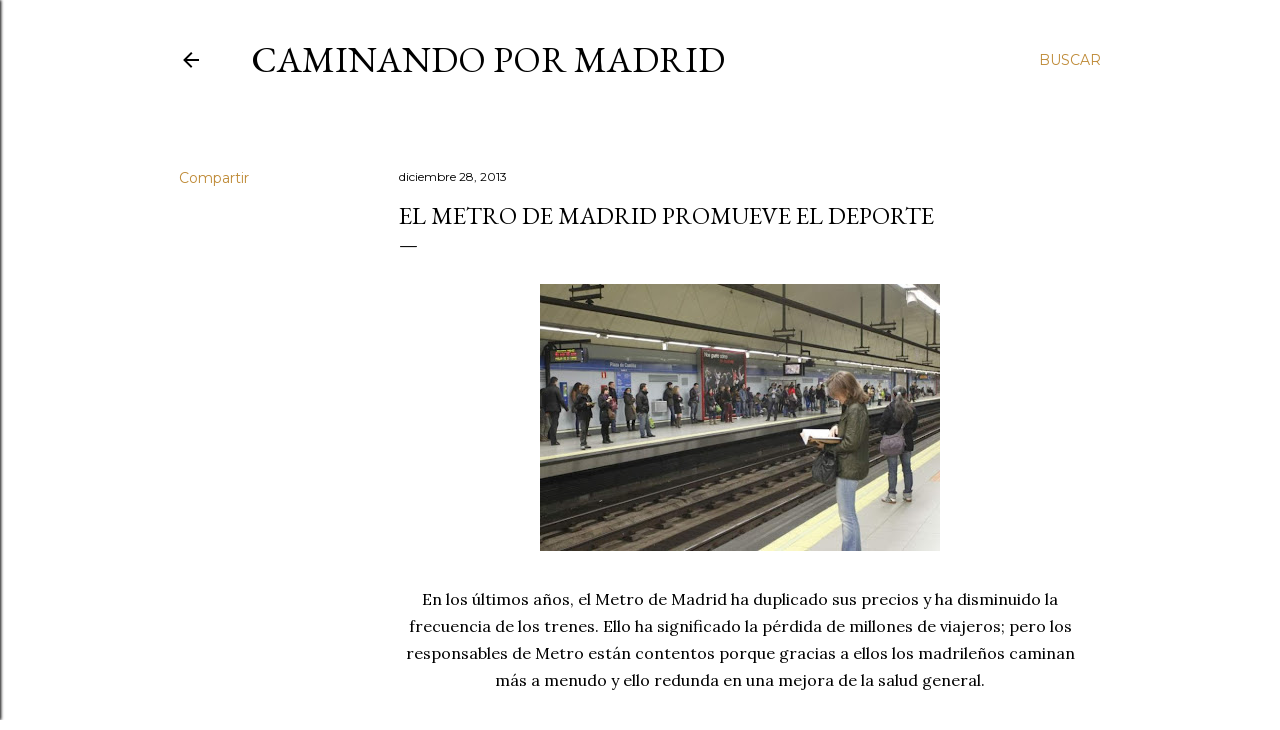

--- FILE ---
content_type: text/html; charset=UTF-8
request_url: https://caminandopormadrid.blogspot.com/2013/12/el-metro-de-madrid-promueve-el-deporte.html?showComment=1388524120532
body_size: 27966
content:
<!DOCTYPE html>
<html dir='ltr' lang='es'>
<head>
<meta content='width=device-width, initial-scale=1' name='viewport'/>
<title>El Metro de Madrid promueve el deporte</title>
<meta content='text/html; charset=UTF-8' http-equiv='Content-Type'/>
<!-- Chrome, Firefox OS and Opera -->
<meta content='#ffffff' name='theme-color'/>
<!-- Windows Phone -->
<meta content='#ffffff' name='msapplication-navbutton-color'/>
<meta content='blogger' name='generator'/>
<link href='https://caminandopormadrid.blogspot.com/favicon.ico' rel='icon' type='image/x-icon'/>
<link href='http://caminandopormadrid.blogspot.com/2013/12/el-metro-de-madrid-promueve-el-deporte.html' rel='canonical'/>
<link rel="alternate" type="application/atom+xml" title="Caminando por Madrid - Atom" href="https://caminandopormadrid.blogspot.com/feeds/posts/default" />
<link rel="alternate" type="application/rss+xml" title="Caminando por Madrid - RSS" href="https://caminandopormadrid.blogspot.com/feeds/posts/default?alt=rss" />
<link rel="service.post" type="application/atom+xml" title="Caminando por Madrid - Atom" href="https://www.blogger.com/feeds/2315112483324064009/posts/default" />

<link rel="alternate" type="application/atom+xml" title="Caminando por Madrid - Atom" href="https://caminandopormadrid.blogspot.com/feeds/1881992245936034239/comments/default" />
<!--Can't find substitution for tag [blog.ieCssRetrofitLinks]-->
<link href='https://blogger.googleusercontent.com/img/b/R29vZ2xl/AVvXsEg4SpWlhyphenhyphen2mEaeNvvKnrdyaL_-XkHoSvs9Km-xV0VV6BL6YgzAY9LWmGLq8uEsQpDyOyjfNriNfBAoTxU6kgGvBcQTaHFpPtlaxlERv4_BMtuM9UB8xYDSrsJvCpbDn8EkitkL-1ELmu-Kj/s400/84368-825-550.jpg' rel='image_src'/>
<meta content='http://caminandopormadrid.blogspot.com/2013/12/el-metro-de-madrid-promueve-el-deporte.html' property='og:url'/>
<meta content='El Metro de Madrid promueve el deporte' property='og:title'/>
<meta content='      En los últimos años, el Metro de Madrid ha duplicado sus precios y ha disminuido la frecuencia de los trenes. Ello ha significado la p...' property='og:description'/>
<meta content='https://blogger.googleusercontent.com/img/b/R29vZ2xl/AVvXsEg4SpWlhyphenhyphen2mEaeNvvKnrdyaL_-XkHoSvs9Km-xV0VV6BL6YgzAY9LWmGLq8uEsQpDyOyjfNriNfBAoTxU6kgGvBcQTaHFpPtlaxlERv4_BMtuM9UB8xYDSrsJvCpbDn8EkitkL-1ELmu-Kj/w1200-h630-p-k-no-nu/84368-825-550.jpg' property='og:image'/>
<style type='text/css'>@font-face{font-family:'EB Garamond';font-style:normal;font-weight:400;font-display:swap;src:url(//fonts.gstatic.com/s/ebgaramond/v32/SlGDmQSNjdsmc35JDF1K5E55YMjF_7DPuGi-6_RkCY9_WamXgHlIbvw.woff2)format('woff2');unicode-range:U+0460-052F,U+1C80-1C8A,U+20B4,U+2DE0-2DFF,U+A640-A69F,U+FE2E-FE2F;}@font-face{font-family:'EB Garamond';font-style:normal;font-weight:400;font-display:swap;src:url(//fonts.gstatic.com/s/ebgaramond/v32/SlGDmQSNjdsmc35JDF1K5E55YMjF_7DPuGi-6_RkAI9_WamXgHlIbvw.woff2)format('woff2');unicode-range:U+0301,U+0400-045F,U+0490-0491,U+04B0-04B1,U+2116;}@font-face{font-family:'EB Garamond';font-style:normal;font-weight:400;font-display:swap;src:url(//fonts.gstatic.com/s/ebgaramond/v32/SlGDmQSNjdsmc35JDF1K5E55YMjF_7DPuGi-6_RkCI9_WamXgHlIbvw.woff2)format('woff2');unicode-range:U+1F00-1FFF;}@font-face{font-family:'EB Garamond';font-style:normal;font-weight:400;font-display:swap;src:url(//fonts.gstatic.com/s/ebgaramond/v32/SlGDmQSNjdsmc35JDF1K5E55YMjF_7DPuGi-6_RkB49_WamXgHlIbvw.woff2)format('woff2');unicode-range:U+0370-0377,U+037A-037F,U+0384-038A,U+038C,U+038E-03A1,U+03A3-03FF;}@font-face{font-family:'EB Garamond';font-style:normal;font-weight:400;font-display:swap;src:url(//fonts.gstatic.com/s/ebgaramond/v32/SlGDmQSNjdsmc35JDF1K5E55YMjF_7DPuGi-6_RkC49_WamXgHlIbvw.woff2)format('woff2');unicode-range:U+0102-0103,U+0110-0111,U+0128-0129,U+0168-0169,U+01A0-01A1,U+01AF-01B0,U+0300-0301,U+0303-0304,U+0308-0309,U+0323,U+0329,U+1EA0-1EF9,U+20AB;}@font-face{font-family:'EB Garamond';font-style:normal;font-weight:400;font-display:swap;src:url(//fonts.gstatic.com/s/ebgaramond/v32/SlGDmQSNjdsmc35JDF1K5E55YMjF_7DPuGi-6_RkCo9_WamXgHlIbvw.woff2)format('woff2');unicode-range:U+0100-02BA,U+02BD-02C5,U+02C7-02CC,U+02CE-02D7,U+02DD-02FF,U+0304,U+0308,U+0329,U+1D00-1DBF,U+1E00-1E9F,U+1EF2-1EFF,U+2020,U+20A0-20AB,U+20AD-20C0,U+2113,U+2C60-2C7F,U+A720-A7FF;}@font-face{font-family:'EB Garamond';font-style:normal;font-weight:400;font-display:swap;src:url(//fonts.gstatic.com/s/ebgaramond/v32/SlGDmQSNjdsmc35JDF1K5E55YMjF_7DPuGi-6_RkBI9_WamXgHlI.woff2)format('woff2');unicode-range:U+0000-00FF,U+0131,U+0152-0153,U+02BB-02BC,U+02C6,U+02DA,U+02DC,U+0304,U+0308,U+0329,U+2000-206F,U+20AC,U+2122,U+2191,U+2193,U+2212,U+2215,U+FEFF,U+FFFD;}@font-face{font-family:'Lora';font-style:normal;font-weight:400;font-display:swap;src:url(//fonts.gstatic.com/s/lora/v37/0QI6MX1D_JOuGQbT0gvTJPa787weuxJMkq18ndeYxZ2JTg.woff2)format('woff2');unicode-range:U+0460-052F,U+1C80-1C8A,U+20B4,U+2DE0-2DFF,U+A640-A69F,U+FE2E-FE2F;}@font-face{font-family:'Lora';font-style:normal;font-weight:400;font-display:swap;src:url(//fonts.gstatic.com/s/lora/v37/0QI6MX1D_JOuGQbT0gvTJPa787weuxJFkq18ndeYxZ2JTg.woff2)format('woff2');unicode-range:U+0301,U+0400-045F,U+0490-0491,U+04B0-04B1,U+2116;}@font-face{font-family:'Lora';font-style:normal;font-weight:400;font-display:swap;src:url(//fonts.gstatic.com/s/lora/v37/0QI6MX1D_JOuGQbT0gvTJPa787weuxI9kq18ndeYxZ2JTg.woff2)format('woff2');unicode-range:U+0302-0303,U+0305,U+0307-0308,U+0310,U+0312,U+0315,U+031A,U+0326-0327,U+032C,U+032F-0330,U+0332-0333,U+0338,U+033A,U+0346,U+034D,U+0391-03A1,U+03A3-03A9,U+03B1-03C9,U+03D1,U+03D5-03D6,U+03F0-03F1,U+03F4-03F5,U+2016-2017,U+2034-2038,U+203C,U+2040,U+2043,U+2047,U+2050,U+2057,U+205F,U+2070-2071,U+2074-208E,U+2090-209C,U+20D0-20DC,U+20E1,U+20E5-20EF,U+2100-2112,U+2114-2115,U+2117-2121,U+2123-214F,U+2190,U+2192,U+2194-21AE,U+21B0-21E5,U+21F1-21F2,U+21F4-2211,U+2213-2214,U+2216-22FF,U+2308-230B,U+2310,U+2319,U+231C-2321,U+2336-237A,U+237C,U+2395,U+239B-23B7,U+23D0,U+23DC-23E1,U+2474-2475,U+25AF,U+25B3,U+25B7,U+25BD,U+25C1,U+25CA,U+25CC,U+25FB,U+266D-266F,U+27C0-27FF,U+2900-2AFF,U+2B0E-2B11,U+2B30-2B4C,U+2BFE,U+3030,U+FF5B,U+FF5D,U+1D400-1D7FF,U+1EE00-1EEFF;}@font-face{font-family:'Lora';font-style:normal;font-weight:400;font-display:swap;src:url(//fonts.gstatic.com/s/lora/v37/0QI6MX1D_JOuGQbT0gvTJPa787weuxIvkq18ndeYxZ2JTg.woff2)format('woff2');unicode-range:U+0001-000C,U+000E-001F,U+007F-009F,U+20DD-20E0,U+20E2-20E4,U+2150-218F,U+2190,U+2192,U+2194-2199,U+21AF,U+21E6-21F0,U+21F3,U+2218-2219,U+2299,U+22C4-22C6,U+2300-243F,U+2440-244A,U+2460-24FF,U+25A0-27BF,U+2800-28FF,U+2921-2922,U+2981,U+29BF,U+29EB,U+2B00-2BFF,U+4DC0-4DFF,U+FFF9-FFFB,U+10140-1018E,U+10190-1019C,U+101A0,U+101D0-101FD,U+102E0-102FB,U+10E60-10E7E,U+1D2C0-1D2D3,U+1D2E0-1D37F,U+1F000-1F0FF,U+1F100-1F1AD,U+1F1E6-1F1FF,U+1F30D-1F30F,U+1F315,U+1F31C,U+1F31E,U+1F320-1F32C,U+1F336,U+1F378,U+1F37D,U+1F382,U+1F393-1F39F,U+1F3A7-1F3A8,U+1F3AC-1F3AF,U+1F3C2,U+1F3C4-1F3C6,U+1F3CA-1F3CE,U+1F3D4-1F3E0,U+1F3ED,U+1F3F1-1F3F3,U+1F3F5-1F3F7,U+1F408,U+1F415,U+1F41F,U+1F426,U+1F43F,U+1F441-1F442,U+1F444,U+1F446-1F449,U+1F44C-1F44E,U+1F453,U+1F46A,U+1F47D,U+1F4A3,U+1F4B0,U+1F4B3,U+1F4B9,U+1F4BB,U+1F4BF,U+1F4C8-1F4CB,U+1F4D6,U+1F4DA,U+1F4DF,U+1F4E3-1F4E6,U+1F4EA-1F4ED,U+1F4F7,U+1F4F9-1F4FB,U+1F4FD-1F4FE,U+1F503,U+1F507-1F50B,U+1F50D,U+1F512-1F513,U+1F53E-1F54A,U+1F54F-1F5FA,U+1F610,U+1F650-1F67F,U+1F687,U+1F68D,U+1F691,U+1F694,U+1F698,U+1F6AD,U+1F6B2,U+1F6B9-1F6BA,U+1F6BC,U+1F6C6-1F6CF,U+1F6D3-1F6D7,U+1F6E0-1F6EA,U+1F6F0-1F6F3,U+1F6F7-1F6FC,U+1F700-1F7FF,U+1F800-1F80B,U+1F810-1F847,U+1F850-1F859,U+1F860-1F887,U+1F890-1F8AD,U+1F8B0-1F8BB,U+1F8C0-1F8C1,U+1F900-1F90B,U+1F93B,U+1F946,U+1F984,U+1F996,U+1F9E9,U+1FA00-1FA6F,U+1FA70-1FA7C,U+1FA80-1FA89,U+1FA8F-1FAC6,U+1FACE-1FADC,U+1FADF-1FAE9,U+1FAF0-1FAF8,U+1FB00-1FBFF;}@font-face{font-family:'Lora';font-style:normal;font-weight:400;font-display:swap;src:url(//fonts.gstatic.com/s/lora/v37/0QI6MX1D_JOuGQbT0gvTJPa787weuxJOkq18ndeYxZ2JTg.woff2)format('woff2');unicode-range:U+0102-0103,U+0110-0111,U+0128-0129,U+0168-0169,U+01A0-01A1,U+01AF-01B0,U+0300-0301,U+0303-0304,U+0308-0309,U+0323,U+0329,U+1EA0-1EF9,U+20AB;}@font-face{font-family:'Lora';font-style:normal;font-weight:400;font-display:swap;src:url(//fonts.gstatic.com/s/lora/v37/0QI6MX1D_JOuGQbT0gvTJPa787weuxJPkq18ndeYxZ2JTg.woff2)format('woff2');unicode-range:U+0100-02BA,U+02BD-02C5,U+02C7-02CC,U+02CE-02D7,U+02DD-02FF,U+0304,U+0308,U+0329,U+1D00-1DBF,U+1E00-1E9F,U+1EF2-1EFF,U+2020,U+20A0-20AB,U+20AD-20C0,U+2113,U+2C60-2C7F,U+A720-A7FF;}@font-face{font-family:'Lora';font-style:normal;font-weight:400;font-display:swap;src:url(//fonts.gstatic.com/s/lora/v37/0QI6MX1D_JOuGQbT0gvTJPa787weuxJBkq18ndeYxZ0.woff2)format('woff2');unicode-range:U+0000-00FF,U+0131,U+0152-0153,U+02BB-02BC,U+02C6,U+02DA,U+02DC,U+0304,U+0308,U+0329,U+2000-206F,U+20AC,U+2122,U+2191,U+2193,U+2212,U+2215,U+FEFF,U+FFFD;}@font-face{font-family:'Montserrat';font-style:normal;font-weight:400;font-display:swap;src:url(//fonts.gstatic.com/s/montserrat/v31/JTUSjIg1_i6t8kCHKm459WRhyyTh89ZNpQ.woff2)format('woff2');unicode-range:U+0460-052F,U+1C80-1C8A,U+20B4,U+2DE0-2DFF,U+A640-A69F,U+FE2E-FE2F;}@font-face{font-family:'Montserrat';font-style:normal;font-weight:400;font-display:swap;src:url(//fonts.gstatic.com/s/montserrat/v31/JTUSjIg1_i6t8kCHKm459W1hyyTh89ZNpQ.woff2)format('woff2');unicode-range:U+0301,U+0400-045F,U+0490-0491,U+04B0-04B1,U+2116;}@font-face{font-family:'Montserrat';font-style:normal;font-weight:400;font-display:swap;src:url(//fonts.gstatic.com/s/montserrat/v31/JTUSjIg1_i6t8kCHKm459WZhyyTh89ZNpQ.woff2)format('woff2');unicode-range:U+0102-0103,U+0110-0111,U+0128-0129,U+0168-0169,U+01A0-01A1,U+01AF-01B0,U+0300-0301,U+0303-0304,U+0308-0309,U+0323,U+0329,U+1EA0-1EF9,U+20AB;}@font-face{font-family:'Montserrat';font-style:normal;font-weight:400;font-display:swap;src:url(//fonts.gstatic.com/s/montserrat/v31/JTUSjIg1_i6t8kCHKm459WdhyyTh89ZNpQ.woff2)format('woff2');unicode-range:U+0100-02BA,U+02BD-02C5,U+02C7-02CC,U+02CE-02D7,U+02DD-02FF,U+0304,U+0308,U+0329,U+1D00-1DBF,U+1E00-1E9F,U+1EF2-1EFF,U+2020,U+20A0-20AB,U+20AD-20C0,U+2113,U+2C60-2C7F,U+A720-A7FF;}@font-face{font-family:'Montserrat';font-style:normal;font-weight:400;font-display:swap;src:url(//fonts.gstatic.com/s/montserrat/v31/JTUSjIg1_i6t8kCHKm459WlhyyTh89Y.woff2)format('woff2');unicode-range:U+0000-00FF,U+0131,U+0152-0153,U+02BB-02BC,U+02C6,U+02DA,U+02DC,U+0304,U+0308,U+0329,U+2000-206F,U+20AC,U+2122,U+2191,U+2193,U+2212,U+2215,U+FEFF,U+FFFD;}@font-face{font-family:'Montserrat';font-style:normal;font-weight:700;font-display:swap;src:url(//fonts.gstatic.com/s/montserrat/v31/JTUSjIg1_i6t8kCHKm459WRhyyTh89ZNpQ.woff2)format('woff2');unicode-range:U+0460-052F,U+1C80-1C8A,U+20B4,U+2DE0-2DFF,U+A640-A69F,U+FE2E-FE2F;}@font-face{font-family:'Montserrat';font-style:normal;font-weight:700;font-display:swap;src:url(//fonts.gstatic.com/s/montserrat/v31/JTUSjIg1_i6t8kCHKm459W1hyyTh89ZNpQ.woff2)format('woff2');unicode-range:U+0301,U+0400-045F,U+0490-0491,U+04B0-04B1,U+2116;}@font-face{font-family:'Montserrat';font-style:normal;font-weight:700;font-display:swap;src:url(//fonts.gstatic.com/s/montserrat/v31/JTUSjIg1_i6t8kCHKm459WZhyyTh89ZNpQ.woff2)format('woff2');unicode-range:U+0102-0103,U+0110-0111,U+0128-0129,U+0168-0169,U+01A0-01A1,U+01AF-01B0,U+0300-0301,U+0303-0304,U+0308-0309,U+0323,U+0329,U+1EA0-1EF9,U+20AB;}@font-face{font-family:'Montserrat';font-style:normal;font-weight:700;font-display:swap;src:url(//fonts.gstatic.com/s/montserrat/v31/JTUSjIg1_i6t8kCHKm459WdhyyTh89ZNpQ.woff2)format('woff2');unicode-range:U+0100-02BA,U+02BD-02C5,U+02C7-02CC,U+02CE-02D7,U+02DD-02FF,U+0304,U+0308,U+0329,U+1D00-1DBF,U+1E00-1E9F,U+1EF2-1EFF,U+2020,U+20A0-20AB,U+20AD-20C0,U+2113,U+2C60-2C7F,U+A720-A7FF;}@font-face{font-family:'Montserrat';font-style:normal;font-weight:700;font-display:swap;src:url(//fonts.gstatic.com/s/montserrat/v31/JTUSjIg1_i6t8kCHKm459WlhyyTh89Y.woff2)format('woff2');unicode-range:U+0000-00FF,U+0131,U+0152-0153,U+02BB-02BC,U+02C6,U+02DA,U+02DC,U+0304,U+0308,U+0329,U+2000-206F,U+20AC,U+2122,U+2191,U+2193,U+2212,U+2215,U+FEFF,U+FFFD;}</style>
<style id='page-skin-1' type='text/css'><!--
/*! normalize.css v3.0.1 | MIT License | git.io/normalize */html{font-family:sans-serif;-ms-text-size-adjust:100%;-webkit-text-size-adjust:100%}body{margin:0}article,aside,details,figcaption,figure,footer,header,hgroup,main,nav,section,summary{display:block}audio,canvas,progress,video{display:inline-block;vertical-align:baseline}audio:not([controls]){display:none;height:0}[hidden],template{display:none}a{background:transparent}a:active,a:hover{outline:0}abbr[title]{border-bottom:1px dotted}b,strong{font-weight:bold}dfn{font-style:italic}h1{font-size:2em;margin:.67em 0}mark{background:#ff0;color:#000}small{font-size:80%}sub,sup{font-size:75%;line-height:0;position:relative;vertical-align:baseline}sup{top:-0.5em}sub{bottom:-0.25em}img{border:0}svg:not(:root){overflow:hidden}figure{margin:1em 40px}hr{-moz-box-sizing:content-box;box-sizing:content-box;height:0}pre{overflow:auto}code,kbd,pre,samp{font-family:monospace,monospace;font-size:1em}button,input,optgroup,select,textarea{color:inherit;font:inherit;margin:0}button{overflow:visible}button,select{text-transform:none}button,html input[type="button"],input[type="reset"],input[type="submit"]{-webkit-appearance:button;cursor:pointer}button[disabled],html input[disabled]{cursor:default}button::-moz-focus-inner,input::-moz-focus-inner{border:0;padding:0}input{line-height:normal}input[type="checkbox"],input[type="radio"]{box-sizing:border-box;padding:0}input[type="number"]::-webkit-inner-spin-button,input[type="number"]::-webkit-outer-spin-button{height:auto}input[type="search"]{-webkit-appearance:textfield;-moz-box-sizing:content-box;-webkit-box-sizing:content-box;box-sizing:content-box}input[type="search"]::-webkit-search-cancel-button,input[type="search"]::-webkit-search-decoration{-webkit-appearance:none}fieldset{border:1px solid #c0c0c0;margin:0 2px;padding:.35em .625em .75em}legend{border:0;padding:0}textarea{overflow:auto}optgroup{font-weight:bold}table{border-collapse:collapse;border-spacing:0}td,th{padding:0}
/*!************************************************
* Blogger Template Style
* Name: Soho
**************************************************/
body{
overflow-wrap:break-word;
word-break:break-word;
word-wrap:break-word
}
.hidden{
display:none
}
.invisible{
visibility:hidden
}
.container::after,.float-container::after{
clear:both;
content:"";
display:table
}
.clearboth{
clear:both
}
#comments .comment .comment-actions,.subscribe-popup .FollowByEmail .follow-by-email-submit{
background:0 0;
border:0;
box-shadow:none;
color:#bf8b38;
cursor:pointer;
font-size:14px;
font-weight:700;
outline:0;
text-decoration:none;
text-transform:uppercase;
width:auto
}
.dim-overlay{
background-color:rgba(0,0,0,.54);
height:100vh;
left:0;
position:fixed;
top:0;
width:100%
}
#sharing-dim-overlay{
background-color:transparent
}
input::-ms-clear{
display:none
}
.blogger-logo,.svg-icon-24.blogger-logo{
fill:#ff9800;
opacity:1
}
.loading-spinner-large{
-webkit-animation:mspin-rotate 1.568s infinite linear;
animation:mspin-rotate 1.568s infinite linear;
height:48px;
overflow:hidden;
position:absolute;
width:48px;
z-index:200
}
.loading-spinner-large>div{
-webkit-animation:mspin-revrot 5332ms infinite steps(4);
animation:mspin-revrot 5332ms infinite steps(4)
}
.loading-spinner-large>div>div{
-webkit-animation:mspin-singlecolor-large-film 1333ms infinite steps(81);
animation:mspin-singlecolor-large-film 1333ms infinite steps(81);
background-size:100%;
height:48px;
width:3888px
}
.mspin-black-large>div>div,.mspin-grey_54-large>div>div{
background-image:url(https://www.blogblog.com/indie/mspin_black_large.svg)
}
.mspin-white-large>div>div{
background-image:url(https://www.blogblog.com/indie/mspin_white_large.svg)
}
.mspin-grey_54-large{
opacity:.54
}
@-webkit-keyframes mspin-singlecolor-large-film{
from{
-webkit-transform:translateX(0);
transform:translateX(0)
}
to{
-webkit-transform:translateX(-3888px);
transform:translateX(-3888px)
}
}
@keyframes mspin-singlecolor-large-film{
from{
-webkit-transform:translateX(0);
transform:translateX(0)
}
to{
-webkit-transform:translateX(-3888px);
transform:translateX(-3888px)
}
}
@-webkit-keyframes mspin-rotate{
from{
-webkit-transform:rotate(0);
transform:rotate(0)
}
to{
-webkit-transform:rotate(360deg);
transform:rotate(360deg)
}
}
@keyframes mspin-rotate{
from{
-webkit-transform:rotate(0);
transform:rotate(0)
}
to{
-webkit-transform:rotate(360deg);
transform:rotate(360deg)
}
}
@-webkit-keyframes mspin-revrot{
from{
-webkit-transform:rotate(0);
transform:rotate(0)
}
to{
-webkit-transform:rotate(-360deg);
transform:rotate(-360deg)
}
}
@keyframes mspin-revrot{
from{
-webkit-transform:rotate(0);
transform:rotate(0)
}
to{
-webkit-transform:rotate(-360deg);
transform:rotate(-360deg)
}
}
.skip-navigation{
background-color:#fff;
box-sizing:border-box;
color:#000;
display:block;
height:0;
left:0;
line-height:50px;
overflow:hidden;
padding-top:0;
position:fixed;
text-align:center;
top:0;
-webkit-transition:box-shadow .3s,height .3s,padding-top .3s;
transition:box-shadow .3s,height .3s,padding-top .3s;
width:100%;
z-index:900
}
.skip-navigation:focus{
box-shadow:0 4px 5px 0 rgba(0,0,0,.14),0 1px 10px 0 rgba(0,0,0,.12),0 2px 4px -1px rgba(0,0,0,.2);
height:50px
}
#main{
outline:0
}
.main-heading{
position:absolute;
clip:rect(1px,1px,1px,1px);
padding:0;
border:0;
height:1px;
width:1px;
overflow:hidden
}
.Attribution{
margin-top:1em;
text-align:center
}
.Attribution .blogger img,.Attribution .blogger svg{
vertical-align:bottom
}
.Attribution .blogger img{
margin-right:.5em
}
.Attribution div{
line-height:24px;
margin-top:.5em
}
.Attribution .copyright,.Attribution .image-attribution{
font-size:.7em;
margin-top:1.5em
}
.BLOG_mobile_video_class{
display:none
}
.bg-photo{
background-attachment:scroll!important
}
body .CSS_LIGHTBOX{
z-index:900
}
.extendable .show-less,.extendable .show-more{
border-color:#bf8b38;
color:#bf8b38;
margin-top:8px
}
.extendable .show-less.hidden,.extendable .show-more.hidden{
display:none
}
.inline-ad{
display:none;
max-width:100%;
overflow:hidden
}
.adsbygoogle{
display:block
}
#cookieChoiceInfo{
bottom:0;
top:auto
}
iframe.b-hbp-video{
border:0
}
.post-body img{
max-width:100%
}
.post-body iframe{
max-width:100%
}
.post-body a[imageanchor="1"]{
display:inline-block
}
.byline{
margin-right:1em
}
.byline:last-child{
margin-right:0
}
.link-copied-dialog{
max-width:520px;
outline:0
}
.link-copied-dialog .modal-dialog-buttons{
margin-top:8px
}
.link-copied-dialog .goog-buttonset-default{
background:0 0;
border:0
}
.link-copied-dialog .goog-buttonset-default:focus{
outline:0
}
.paging-control-container{
margin-bottom:16px
}
.paging-control-container .paging-control{
display:inline-block
}
.paging-control-container .comment-range-text::after,.paging-control-container .paging-control{
color:#bf8b38
}
.paging-control-container .comment-range-text,.paging-control-container .paging-control{
margin-right:8px
}
.paging-control-container .comment-range-text::after,.paging-control-container .paging-control::after{
content:"\b7";
cursor:default;
padding-left:8px;
pointer-events:none
}
.paging-control-container .comment-range-text:last-child::after,.paging-control-container .paging-control:last-child::after{
content:none
}
.byline.reactions iframe{
height:20px
}
.b-notification{
color:#000;
background-color:#fff;
border-bottom:solid 1px #000;
box-sizing:border-box;
padding:16px 32px;
text-align:center
}
.b-notification.visible{
-webkit-transition:margin-top .3s cubic-bezier(.4,0,.2,1);
transition:margin-top .3s cubic-bezier(.4,0,.2,1)
}
.b-notification.invisible{
position:absolute
}
.b-notification-close{
position:absolute;
right:8px;
top:8px
}
.no-posts-message{
line-height:40px;
text-align:center
}
@media screen and (max-width:1162px){
body.item-view .post-body a[imageanchor="1"][style*="float: left;"],body.item-view .post-body a[imageanchor="1"][style*="float: right;"]{
float:none!important;
clear:none!important
}
body.item-view .post-body a[imageanchor="1"] img{
display:block;
height:auto;
margin:0 auto
}
body.item-view .post-body>.separator:first-child>a[imageanchor="1"]:first-child{
margin-top:20px
}
.post-body a[imageanchor]{
display:block
}
body.item-view .post-body a[imageanchor="1"]{
margin-left:0!important;
margin-right:0!important
}
body.item-view .post-body a[imageanchor="1"]+a[imageanchor="1"]{
margin-top:16px
}
}
.item-control{
display:none
}
#comments{
border-top:1px dashed rgba(0,0,0,.54);
margin-top:20px;
padding:20px
}
#comments .comment-thread ol{
margin:0;
padding-left:0;
padding-left:0
}
#comments .comment .comment-replybox-single,#comments .comment-thread .comment-replies{
margin-left:60px
}
#comments .comment-thread .thread-count{
display:none
}
#comments .comment{
list-style-type:none;
padding:0 0 30px;
position:relative
}
#comments .comment .comment{
padding-bottom:8px
}
.comment .avatar-image-container{
position:absolute
}
.comment .avatar-image-container img{
border-radius:50%
}
.avatar-image-container svg,.comment .avatar-image-container .avatar-icon{
border-radius:50%;
border:solid 1px #000000;
box-sizing:border-box;
fill:#000000;
height:35px;
margin:0;
padding:7px;
width:35px
}
.comment .comment-block{
margin-top:10px;
margin-left:60px;
padding-bottom:0
}
#comments .comment-author-header-wrapper{
margin-left:40px
}
#comments .comment .thread-expanded .comment-block{
padding-bottom:20px
}
#comments .comment .comment-header .user,#comments .comment .comment-header .user a{
color:#000000;
font-style:normal;
font-weight:700
}
#comments .comment .comment-actions{
bottom:0;
margin-bottom:15px;
position:absolute
}
#comments .comment .comment-actions>*{
margin-right:8px
}
#comments .comment .comment-header .datetime{
bottom:0;
color:#000000;
display:inline-block;
font-size:13px;
font-style:italic;
margin-left:8px
}
#comments .comment .comment-footer .comment-timestamp a,#comments .comment .comment-header .datetime a{
color:#000000
}
#comments .comment .comment-content,.comment .comment-body{
margin-top:12px;
word-break:break-word
}
.comment-body{
margin-bottom:12px
}
#comments.embed[data-num-comments="0"]{
border:0;
margin-top:0;
padding-top:0
}
#comments.embed[data-num-comments="0"] #comment-post-message,#comments.embed[data-num-comments="0"] div.comment-form>p,#comments.embed[data-num-comments="0"] p.comment-footer{
display:none
}
#comment-editor-src{
display:none
}
.comments .comments-content .loadmore.loaded{
max-height:0;
opacity:0;
overflow:hidden
}
.extendable .remaining-items{
height:0;
overflow:hidden;
-webkit-transition:height .3s cubic-bezier(.4,0,.2,1);
transition:height .3s cubic-bezier(.4,0,.2,1)
}
.extendable .remaining-items.expanded{
height:auto
}
.svg-icon-24,.svg-icon-24-button{
cursor:pointer;
height:24px;
width:24px;
min-width:24px
}
.touch-icon{
margin:-12px;
padding:12px
}
.touch-icon:active,.touch-icon:focus{
background-color:rgba(153,153,153,.4);
border-radius:50%
}
svg:not(:root).touch-icon{
overflow:visible
}
html[dir=rtl] .rtl-reversible-icon{
-webkit-transform:scaleX(-1);
-ms-transform:scaleX(-1);
transform:scaleX(-1)
}
.svg-icon-24-button,.touch-icon-button{
background:0 0;
border:0;
margin:0;
outline:0;
padding:0
}
.touch-icon-button .touch-icon:active,.touch-icon-button .touch-icon:focus{
background-color:transparent
}
.touch-icon-button:active .touch-icon,.touch-icon-button:focus .touch-icon{
background-color:rgba(153,153,153,.4);
border-radius:50%
}
.Profile .default-avatar-wrapper .avatar-icon{
border-radius:50%;
border:solid 1px #000000;
box-sizing:border-box;
fill:#000000;
margin:0
}
.Profile .individual .default-avatar-wrapper .avatar-icon{
padding:25px
}
.Profile .individual .avatar-icon,.Profile .individual .profile-img{
height:120px;
width:120px
}
.Profile .team .default-avatar-wrapper .avatar-icon{
padding:8px
}
.Profile .team .avatar-icon,.Profile .team .default-avatar-wrapper,.Profile .team .profile-img{
height:40px;
width:40px
}
.snippet-container{
margin:0;
position:relative;
overflow:hidden
}
.snippet-fade{
bottom:0;
box-sizing:border-box;
position:absolute;
width:96px
}
.snippet-fade{
right:0
}
.snippet-fade:after{
content:"\2026"
}
.snippet-fade:after{
float:right
}
.centered-top-container.sticky{
left:0;
position:fixed;
right:0;
top:0;
width:auto;
z-index:50;
-webkit-transition-property:opacity,-webkit-transform;
transition-property:opacity,-webkit-transform;
transition-property:transform,opacity;
transition-property:transform,opacity,-webkit-transform;
-webkit-transition-duration:.2s;
transition-duration:.2s;
-webkit-transition-timing-function:cubic-bezier(.4,0,.2,1);
transition-timing-function:cubic-bezier(.4,0,.2,1)
}
.centered-top-placeholder{
display:none
}
.collapsed-header .centered-top-placeholder{
display:block
}
.centered-top-container .Header .replaced h1,.centered-top-placeholder .Header .replaced h1{
display:none
}
.centered-top-container.sticky .Header .replaced h1{
display:block
}
.centered-top-container.sticky .Header .header-widget{
background:0 0
}
.centered-top-container.sticky .Header .header-image-wrapper{
display:none
}
.centered-top-container img,.centered-top-placeholder img{
max-width:100%
}
.collapsible{
-webkit-transition:height .3s cubic-bezier(.4,0,.2,1);
transition:height .3s cubic-bezier(.4,0,.2,1)
}
.collapsible,.collapsible>summary{
display:block;
overflow:hidden
}
.collapsible>:not(summary){
display:none
}
.collapsible[open]>:not(summary){
display:block
}
.collapsible:focus,.collapsible>summary:focus{
outline:0
}
.collapsible>summary{
cursor:pointer;
display:block;
padding:0
}
.collapsible:focus>summary,.collapsible>summary:focus{
background-color:transparent
}
.collapsible>summary::-webkit-details-marker{
display:none
}
.collapsible-title{
-webkit-box-align:center;
-webkit-align-items:center;
-ms-flex-align:center;
align-items:center;
display:-webkit-box;
display:-webkit-flex;
display:-ms-flexbox;
display:flex
}
.collapsible-title .title{
-webkit-box-flex:1;
-webkit-flex:1 1 auto;
-ms-flex:1 1 auto;
flex:1 1 auto;
-webkit-box-ordinal-group:1;
-webkit-order:0;
-ms-flex-order:0;
order:0;
overflow:hidden;
text-overflow:ellipsis;
white-space:nowrap
}
.collapsible-title .chevron-down,.collapsible[open] .collapsible-title .chevron-up{
display:block
}
.collapsible-title .chevron-up,.collapsible[open] .collapsible-title .chevron-down{
display:none
}
.flat-button{
cursor:pointer;
display:inline-block;
font-weight:700;
text-transform:uppercase;
border-radius:2px;
padding:8px;
margin:-8px
}
.flat-icon-button{
background:0 0;
border:0;
margin:0;
outline:0;
padding:0;
margin:-12px;
padding:12px;
cursor:pointer;
box-sizing:content-box;
display:inline-block;
line-height:0
}
.flat-icon-button,.flat-icon-button .splash-wrapper{
border-radius:50%
}
.flat-icon-button .splash.animate{
-webkit-animation-duration:.3s;
animation-duration:.3s
}
.overflowable-container{
max-height:28px;
overflow:hidden;
position:relative
}
.overflow-button{
cursor:pointer
}
#overflowable-dim-overlay{
background:0 0
}
.overflow-popup{
box-shadow:0 2px 2px 0 rgba(0,0,0,.14),0 3px 1px -2px rgba(0,0,0,.2),0 1px 5px 0 rgba(0,0,0,.12);
background-color:#ffffff;
left:0;
max-width:calc(100% - 32px);
position:absolute;
top:0;
visibility:hidden;
z-index:101
}
.overflow-popup ul{
list-style:none
}
.overflow-popup .tabs li,.overflow-popup li{
display:block;
height:auto
}
.overflow-popup .tabs li{
padding-left:0;
padding-right:0
}
.overflow-button.hidden,.overflow-popup .tabs li.hidden,.overflow-popup li.hidden{
display:none
}
.search{
display:-webkit-box;
display:-webkit-flex;
display:-ms-flexbox;
display:flex;
line-height:24px;
width:24px
}
.search.focused{
width:100%
}
.search.focused .section{
width:100%
}
.search form{
z-index:101
}
.search h3{
display:none
}
.search form{
display:-webkit-box;
display:-webkit-flex;
display:-ms-flexbox;
display:flex;
-webkit-box-flex:1;
-webkit-flex:1 0 0;
-ms-flex:1 0 0px;
flex:1 0 0;
border-bottom:solid 1px transparent;
padding-bottom:8px
}
.search form>*{
display:none
}
.search.focused form>*{
display:block
}
.search .search-input label{
display:none
}
.centered-top-placeholder.cloned .search form{
z-index:30
}
.search.focused form{
border-color:#000000;
position:relative;
width:auto
}
.collapsed-header .centered-top-container .search.focused form{
border-bottom-color:transparent
}
.search-expand{
-webkit-box-flex:0;
-webkit-flex:0 0 auto;
-ms-flex:0 0 auto;
flex:0 0 auto
}
.search-expand-text{
display:none
}
.search-close{
display:inline;
vertical-align:middle
}
.search-input{
-webkit-box-flex:1;
-webkit-flex:1 0 1px;
-ms-flex:1 0 1px;
flex:1 0 1px
}
.search-input input{
background:0 0;
border:0;
box-sizing:border-box;
color:#000000;
display:inline-block;
outline:0;
width:calc(100% - 48px)
}
.search-input input.no-cursor{
color:transparent;
text-shadow:0 0 0 #000000
}
.collapsed-header .centered-top-container .search-action,.collapsed-header .centered-top-container .search-input input{
color:#000000
}
.collapsed-header .centered-top-container .search-input input.no-cursor{
color:transparent;
text-shadow:0 0 0 #000000
}
.collapsed-header .centered-top-container .search-input input.no-cursor:focus,.search-input input.no-cursor:focus{
outline:0
}
.search-focused>*{
visibility:hidden
}
.search-focused .search,.search-focused .search-icon{
visibility:visible
}
.search.focused .search-action{
display:block
}
.search.focused .search-action:disabled{
opacity:.3
}
.widget.Sharing .sharing-button{
display:none
}
.widget.Sharing .sharing-buttons li{
padding:0
}
.widget.Sharing .sharing-buttons li span{
display:none
}
.post-share-buttons{
position:relative
}
.centered-bottom .share-buttons .svg-icon-24,.share-buttons .svg-icon-24{
fill:#000000
}
.sharing-open.touch-icon-button:active .touch-icon,.sharing-open.touch-icon-button:focus .touch-icon{
background-color:transparent
}
.share-buttons{
background-color:#ffffff;
border-radius:2px;
box-shadow:0 2px 2px 0 rgba(0,0,0,.14),0 3px 1px -2px rgba(0,0,0,.2),0 1px 5px 0 rgba(0,0,0,.12);
color:#000000;
list-style:none;
margin:0;
padding:8px 0;
position:absolute;
top:-11px;
min-width:200px;
z-index:101
}
.share-buttons.hidden{
display:none
}
.sharing-button{
background:0 0;
border:0;
margin:0;
outline:0;
padding:0;
cursor:pointer
}
.share-buttons li{
margin:0;
height:48px
}
.share-buttons li:last-child{
margin-bottom:0
}
.share-buttons li .sharing-platform-button{
box-sizing:border-box;
cursor:pointer;
display:block;
height:100%;
margin-bottom:0;
padding:0 16px;
position:relative;
width:100%
}
.share-buttons li .sharing-platform-button:focus,.share-buttons li .sharing-platform-button:hover{
background-color:rgba(128,128,128,.1);
outline:0
}
.share-buttons li svg[class*=" sharing-"],.share-buttons li svg[class^=sharing-]{
position:absolute;
top:10px
}
.share-buttons li span.sharing-platform-button{
position:relative;
top:0
}
.share-buttons li .platform-sharing-text{
display:block;
font-size:16px;
line-height:48px;
white-space:nowrap
}
.share-buttons li .platform-sharing-text{
margin-left:56px
}
.sidebar-container{
background-color:#f7f7f7;
max-width:284px;
overflow-y:auto;
-webkit-transition-property:-webkit-transform;
transition-property:-webkit-transform;
transition-property:transform;
transition-property:transform,-webkit-transform;
-webkit-transition-duration:.3s;
transition-duration:.3s;
-webkit-transition-timing-function:cubic-bezier(0,0,.2,1);
transition-timing-function:cubic-bezier(0,0,.2,1);
width:284px;
z-index:101;
-webkit-overflow-scrolling:touch
}
.sidebar-container .navigation{
line-height:0;
padding:16px
}
.sidebar-container .sidebar-back{
cursor:pointer
}
.sidebar-container .widget{
background:0 0;
margin:0 16px;
padding:16px 0
}
.sidebar-container .widget .title{
color:#000000;
margin:0
}
.sidebar-container .widget ul{
list-style:none;
margin:0;
padding:0
}
.sidebar-container .widget ul ul{
margin-left:1em
}
.sidebar-container .widget li{
font-size:16px;
line-height:normal
}
.sidebar-container .widget+.widget{
border-top:1px dashed #000000
}
.BlogArchive li{
margin:16px 0
}
.BlogArchive li:last-child{
margin-bottom:0
}
.Label li a{
display:inline-block
}
.BlogArchive .post-count,.Label .label-count{
float:right;
margin-left:.25em
}
.BlogArchive .post-count::before,.Label .label-count::before{
content:"("
}
.BlogArchive .post-count::after,.Label .label-count::after{
content:")"
}
.widget.Translate .skiptranslate>div{
display:block!important
}
.widget.Profile .profile-link{
display:-webkit-box;
display:-webkit-flex;
display:-ms-flexbox;
display:flex
}
.widget.Profile .team-member .default-avatar-wrapper,.widget.Profile .team-member .profile-img{
-webkit-box-flex:0;
-webkit-flex:0 0 auto;
-ms-flex:0 0 auto;
flex:0 0 auto;
margin-right:1em
}
.widget.Profile .individual .profile-link{
-webkit-box-orient:vertical;
-webkit-box-direction:normal;
-webkit-flex-direction:column;
-ms-flex-direction:column;
flex-direction:column
}
.widget.Profile .team .profile-link .profile-name{
-webkit-align-self:center;
-ms-flex-item-align:center;
align-self:center;
display:block;
-webkit-box-flex:1;
-webkit-flex:1 1 auto;
-ms-flex:1 1 auto;
flex:1 1 auto
}
.dim-overlay{
background-color:rgba(0,0,0,.54);
z-index:100
}
body.sidebar-visible{
overflow-y:hidden
}
@media screen and (max-width:1439px){
.sidebar-container{
bottom:0;
position:fixed;
top:0;
left:0;
right:auto
}
.sidebar-container.sidebar-invisible{
-webkit-transition-timing-function:cubic-bezier(.4,0,.6,1);
transition-timing-function:cubic-bezier(.4,0,.6,1)
}
html[dir=ltr] .sidebar-container.sidebar-invisible{
-webkit-transform:translateX(-284px);
-ms-transform:translateX(-284px);
transform:translateX(-284px)
}
html[dir=rtl] .sidebar-container.sidebar-invisible{
-webkit-transform:translateX(284px);
-ms-transform:translateX(284px);
transform:translateX(284px)
}
}
@media screen and (min-width:1440px){
.sidebar-container{
position:absolute;
top:0;
left:0;
right:auto
}
.sidebar-container .navigation{
display:none
}
}
.dialog{
box-shadow:0 2px 2px 0 rgba(0,0,0,.14),0 3px 1px -2px rgba(0,0,0,.2),0 1px 5px 0 rgba(0,0,0,.12);
background:#ffffff;
box-sizing:border-box;
color:#000000;
padding:30px;
position:fixed;
text-align:center;
width:calc(100% - 24px);
z-index:101
}
.dialog input[type=email],.dialog input[type=text]{
background-color:transparent;
border:0;
border-bottom:solid 1px rgba(0,0,0,.12);
color:#000000;
display:block;
font-family:EB Garamond, serif;
font-size:16px;
line-height:24px;
margin:auto;
padding-bottom:7px;
outline:0;
text-align:center;
width:100%
}
.dialog input[type=email]::-webkit-input-placeholder,.dialog input[type=text]::-webkit-input-placeholder{
color:#000000
}
.dialog input[type=email]::-moz-placeholder,.dialog input[type=text]::-moz-placeholder{
color:#000000
}
.dialog input[type=email]:-ms-input-placeholder,.dialog input[type=text]:-ms-input-placeholder{
color:#000000
}
.dialog input[type=email]::-ms-input-placeholder,.dialog input[type=text]::-ms-input-placeholder{
color:#000000
}
.dialog input[type=email]::placeholder,.dialog input[type=text]::placeholder{
color:#000000
}
.dialog input[type=email]:focus,.dialog input[type=text]:focus{
border-bottom:solid 2px #bf8b38;
padding-bottom:6px
}
.dialog input.no-cursor{
color:transparent;
text-shadow:0 0 0 #000000
}
.dialog input.no-cursor:focus{
outline:0
}
.dialog input.no-cursor:focus{
outline:0
}
.dialog input[type=submit]{
font-family:EB Garamond, serif
}
.dialog .goog-buttonset-default{
color:#bf8b38
}
.subscribe-popup{
max-width:364px
}
.subscribe-popup h3{
color:#000000;
font-size:1.8em;
margin-top:0
}
.subscribe-popup .FollowByEmail h3{
display:none
}
.subscribe-popup .FollowByEmail .follow-by-email-submit{
color:#bf8b38;
display:inline-block;
margin:0 auto;
margin-top:24px;
width:auto;
white-space:normal
}
.subscribe-popup .FollowByEmail .follow-by-email-submit:disabled{
cursor:default;
opacity:.3
}
@media (max-width:800px){
.blog-name div.widget.Subscribe{
margin-bottom:16px
}
body.item-view .blog-name div.widget.Subscribe{
margin:8px auto 16px auto;
width:100%
}
}
body#layout .bg-photo,body#layout .bg-photo-overlay{
display:none
}
body#layout .page_body{
padding:0;
position:relative;
top:0
}
body#layout .page{
display:inline-block;
left:inherit;
position:relative;
vertical-align:top;
width:540px
}
body#layout .centered{
max-width:954px
}
body#layout .navigation{
display:none
}
body#layout .sidebar-container{
display:inline-block;
width:40%
}
body#layout .hamburger-menu,body#layout .search{
display:none
}
body{
background-color:#ffffff;
color:#000000;
font:normal 400 20px EB Garamond, serif;
height:100%;
margin:0;
min-height:100vh
}
h1,h2,h3,h4,h5,h6{
font-weight:400
}
a{
color:#bf8b38;
text-decoration:none
}
.dim-overlay{
z-index:100
}
body.sidebar-visible .page_body{
overflow-y:scroll
}
.widget .title{
color:#000000;
font:normal 400 12px Montserrat, sans-serif
}
.extendable .show-less,.extendable .show-more{
color:#bf8b38;
font:normal 400 12px Montserrat, sans-serif;
margin:12px -8px 0 -8px;
text-transform:uppercase
}
.footer .widget,.main .widget{
margin:50px 0
}
.main .widget .title{
text-transform:uppercase
}
.inline-ad{
display:block;
margin-top:50px
}
.adsbygoogle{
text-align:center
}
.page_body{
display:-webkit-box;
display:-webkit-flex;
display:-ms-flexbox;
display:flex;
-webkit-box-orient:vertical;
-webkit-box-direction:normal;
-webkit-flex-direction:column;
-ms-flex-direction:column;
flex-direction:column;
min-height:100vh;
position:relative;
z-index:20
}
.page_body>*{
-webkit-box-flex:0;
-webkit-flex:0 0 auto;
-ms-flex:0 0 auto;
flex:0 0 auto
}
.page_body>#footer{
margin-top:auto
}
.centered-bottom,.centered-top{
margin:0 32px;
max-width:100%
}
.centered-top{
padding-bottom:12px;
padding-top:12px
}
.sticky .centered-top{
padding-bottom:0;
padding-top:0
}
.centered-top-container,.centered-top-placeholder{
background:#ffffff
}
.centered-top{
display:-webkit-box;
display:-webkit-flex;
display:-ms-flexbox;
display:flex;
-webkit-flex-wrap:wrap;
-ms-flex-wrap:wrap;
flex-wrap:wrap;
-webkit-box-pack:justify;
-webkit-justify-content:space-between;
-ms-flex-pack:justify;
justify-content:space-between;
position:relative
}
.sticky .centered-top{
-webkit-flex-wrap:nowrap;
-ms-flex-wrap:nowrap;
flex-wrap:nowrap
}
.centered-top-container .svg-icon-24,.centered-top-placeholder .svg-icon-24{
fill:#000000
}
.back-button-container,.hamburger-menu-container{
-webkit-box-flex:0;
-webkit-flex:0 0 auto;
-ms-flex:0 0 auto;
flex:0 0 auto;
height:48px;
-webkit-box-ordinal-group:2;
-webkit-order:1;
-ms-flex-order:1;
order:1
}
.sticky .back-button-container,.sticky .hamburger-menu-container{
-webkit-box-ordinal-group:2;
-webkit-order:1;
-ms-flex-order:1;
order:1
}
.back-button,.hamburger-menu,.search-expand-icon{
cursor:pointer;
margin-top:0
}
.search{
-webkit-box-align:start;
-webkit-align-items:flex-start;
-ms-flex-align:start;
align-items:flex-start;
-webkit-box-flex:0;
-webkit-flex:0 0 auto;
-ms-flex:0 0 auto;
flex:0 0 auto;
height:48px;
margin-left:24px;
-webkit-box-ordinal-group:4;
-webkit-order:3;
-ms-flex-order:3;
order:3
}
.search,.search.focused{
width:auto
}
.search.focused{
position:static
}
.sticky .search{
display:none;
-webkit-box-ordinal-group:5;
-webkit-order:4;
-ms-flex-order:4;
order:4
}
.search .section{
right:0;
margin-top:12px;
position:absolute;
top:12px;
width:0
}
.sticky .search .section{
top:0
}
.search-expand{
background:0 0;
border:0;
margin:0;
outline:0;
padding:0;
color:#bf8b38;
cursor:pointer;
-webkit-box-flex:0;
-webkit-flex:0 0 auto;
-ms-flex:0 0 auto;
flex:0 0 auto;
font:normal 400 12px Montserrat, sans-serif;
text-transform:uppercase;
word-break:normal
}
.search.focused .search-expand{
visibility:hidden
}
.search .dim-overlay{
background:0 0
}
.search.focused .section{
max-width:400px
}
.search.focused form{
border-color:#000000;
height:24px
}
.search.focused .search-input{
display:-webkit-box;
display:-webkit-flex;
display:-ms-flexbox;
display:flex;
-webkit-box-flex:1;
-webkit-flex:1 1 auto;
-ms-flex:1 1 auto;
flex:1 1 auto
}
.search-input input{
-webkit-box-flex:1;
-webkit-flex:1 1 auto;
-ms-flex:1 1 auto;
flex:1 1 auto;
font:normal 400 16px Montserrat, sans-serif
}
.search input[type=submit]{
display:none
}
.subscribe-section-container{
-webkit-box-flex:1;
-webkit-flex:1 0 auto;
-ms-flex:1 0 auto;
flex:1 0 auto;
margin-left:24px;
-webkit-box-ordinal-group:3;
-webkit-order:2;
-ms-flex-order:2;
order:2;
text-align:right
}
.sticky .subscribe-section-container{
-webkit-box-flex:0;
-webkit-flex:0 0 auto;
-ms-flex:0 0 auto;
flex:0 0 auto;
-webkit-box-ordinal-group:4;
-webkit-order:3;
-ms-flex-order:3;
order:3
}
.subscribe-button{
background:0 0;
border:0;
margin:0;
outline:0;
padding:0;
color:#bf8b38;
cursor:pointer;
display:inline-block;
font:normal 400 12px Montserrat, sans-serif;
line-height:48px;
margin:0;
text-transform:uppercase;
word-break:normal
}
.subscribe-popup h3{
color:#000000;
font:normal 400 12px Montserrat, sans-serif;
margin-bottom:24px;
text-transform:uppercase
}
.subscribe-popup div.widget.FollowByEmail .follow-by-email-address{
color:#000000;
font:normal 400 12px Montserrat, sans-serif
}
.subscribe-popup div.widget.FollowByEmail .follow-by-email-submit{
color:#bf8b38;
font:normal 400 12px Montserrat, sans-serif;
margin-top:24px;
text-transform:uppercase
}
.blog-name{
-webkit-box-flex:1;
-webkit-flex:1 1 100%;
-ms-flex:1 1 100%;
flex:1 1 100%;
-webkit-box-ordinal-group:5;
-webkit-order:4;
-ms-flex-order:4;
order:4;
overflow:hidden
}
.sticky .blog-name{
-webkit-box-flex:1;
-webkit-flex:1 1 auto;
-ms-flex:1 1 auto;
flex:1 1 auto;
margin:0 12px;
-webkit-box-ordinal-group:3;
-webkit-order:2;
-ms-flex-order:2;
order:2
}
body.search-view .centered-top.search-focused .blog-name{
display:none
}
.widget.Header h1{
font:normal 400 18px EB Garamond, serif;
margin:0;
text-transform:uppercase
}
.widget.Header h1,.widget.Header h1 a{
color:#000000
}
.widget.Header p{
color:#000000;
font:normal 400 12px Montserrat, sans-serif;
line-height:1.7
}
.sticky .widget.Header h1{
font-size:16px;
line-height:48px;
overflow:hidden;
overflow-wrap:normal;
text-overflow:ellipsis;
white-space:nowrap;
word-wrap:normal
}
.sticky .widget.Header p{
display:none
}
.sticky{
box-shadow:0 1px 3px #000000
}
#page_list_top .widget.PageList{
font:normal 400 14px Montserrat, sans-serif;
line-height:28px
}
#page_list_top .widget.PageList .title{
display:none
}
#page_list_top .widget.PageList .overflowable-contents{
overflow:hidden
}
#page_list_top .widget.PageList .overflowable-contents ul{
list-style:none;
margin:0;
padding:0
}
#page_list_top .widget.PageList .overflow-popup ul{
list-style:none;
margin:0;
padding:0 20px
}
#page_list_top .widget.PageList .overflowable-contents li{
display:inline-block
}
#page_list_top .widget.PageList .overflowable-contents li.hidden{
display:none
}
#page_list_top .widget.PageList .overflowable-contents li:not(:first-child):before{
color:#000000;
content:"\b7"
}
#page_list_top .widget.PageList .overflow-button a,#page_list_top .widget.PageList .overflow-popup li a,#page_list_top .widget.PageList .overflowable-contents li a{
color:#000000;
font:normal 400 14px Montserrat, sans-serif;
line-height:28px;
text-transform:uppercase
}
#page_list_top .widget.PageList .overflow-popup li.selected a,#page_list_top .widget.PageList .overflowable-contents li.selected a{
color:#000000;
font:normal 700 14px Montserrat, sans-serif;
line-height:28px
}
#page_list_top .widget.PageList .overflow-button{
display:inline
}
.sticky #page_list_top{
display:none
}
body.homepage-view .hero-image.has-image{
background:#ffffff url(https://blogger.googleusercontent.com/img/a/AVvXsEiTfHybHFidIotNn1D20xfDNbAwGz-FlwXd7aZxq1BU7KUfGC8b_FEAykKsWwMKbIqg4Wp_btG8DOtMAwHOFKm7HIAku1BorS0wwT2XtvvX2WmncppmOasy1y7_x3T2NBUvs9RpE8Exjd84DQavzk2LWikpHWhj4r0dCZAoseXCot4afp1YDTfRPcuybD08=s1600) repeat scroll top left;
background-attachment:scroll;
background-color:#ffffff;
background-size:cover;
height:62.5vw;
max-height:75vh;
min-height:200px;
width:100%
}
.post-filter-message{
background-color:#302c24;
color:#ffffff;
display:-webkit-box;
display:-webkit-flex;
display:-ms-flexbox;
display:flex;
-webkit-flex-wrap:wrap;
-ms-flex-wrap:wrap;
flex-wrap:wrap;
font:normal 400 12px Montserrat, sans-serif;
-webkit-box-pack:justify;
-webkit-justify-content:space-between;
-ms-flex-pack:justify;
justify-content:space-between;
margin-top:50px;
padding:18px
}
.post-filter-message .message-container{
-webkit-box-flex:1;
-webkit-flex:1 1 auto;
-ms-flex:1 1 auto;
flex:1 1 auto;
min-width:0
}
.post-filter-message .home-link-container{
-webkit-box-flex:0;
-webkit-flex:0 0 auto;
-ms-flex:0 0 auto;
flex:0 0 auto
}
.post-filter-message .search-label,.post-filter-message .search-query{
color:#ffffff;
font:normal 700 12px Montserrat, sans-serif;
text-transform:uppercase
}
.post-filter-message .home-link,.post-filter-message .home-link a{
color:#bf8b38;
font:normal 700 12px Montserrat, sans-serif;
text-transform:uppercase
}
.widget.FeaturedPost .thumb.hero-thumb{
background-position:center;
background-size:cover;
height:360px
}
.widget.FeaturedPost .featured-post-snippet:before{
content:"\2014"
}
.snippet-container,.snippet-fade{
font:normal 400 14px Lora, serif;
line-height:23.8px
}
.snippet-container{
max-height:166.6px;
overflow:hidden
}
.snippet-fade{
background:-webkit-linear-gradient(left,#ffffff 0,#ffffff 20%,rgba(255, 255, 255, 0) 100%);
background:linear-gradient(to left,#ffffff 0,#ffffff 20%,rgba(255, 255, 255, 0) 100%);
color:#000000
}
.post-sidebar{
display:none
}
.widget.Blog .blog-posts .post-outer-container{
width:100%
}
.no-posts{
text-align:center
}
body.feed-view .widget.Blog .blog-posts .post-outer-container,body.item-view .widget.Blog .blog-posts .post-outer{
margin-bottom:50px
}
.widget.Blog .post.no-featured-image,.widget.PopularPosts .post.no-featured-image{
background-color:#302c24;
padding:30px
}
.widget.Blog .post>.post-share-buttons-top{
right:0;
position:absolute;
top:0
}
.widget.Blog .post>.post-share-buttons-bottom{
bottom:0;
right:0;
position:absolute
}
.blog-pager{
text-align:right
}
.blog-pager a{
color:#bf8b38;
font:normal 400 12px Montserrat, sans-serif;
text-transform:uppercase
}
.blog-pager .blog-pager-newer-link,.blog-pager .home-link{
display:none
}
.post-title{
font:normal 400 20px EB Garamond, serif;
margin:0;
text-transform:uppercase
}
.post-title,.post-title a{
color:#000000
}
.post.no-featured-image .post-title,.post.no-featured-image .post-title a{
color:#ffffff
}
body.item-view .post-body-container:before{
content:"\2014"
}
.post-body{
color:#000000;
font:normal 400 14px Lora, serif;
line-height:1.7
}
.post-body blockquote{
color:#000000;
font:normal 400 16px Montserrat, sans-serif;
line-height:1.7;
margin-left:0;
margin-right:0
}
.post-body img{
height:auto;
max-width:100%
}
.post-body .tr-caption{
color:#000000;
font:normal 400 12px Montserrat, sans-serif;
line-height:1.7
}
.snippet-thumbnail{
position:relative
}
.snippet-thumbnail .post-header{
background:#ffffff;
bottom:0;
margin-bottom:0;
padding-right:15px;
padding-bottom:5px;
padding-top:5px;
position:absolute
}
.snippet-thumbnail img{
width:100%
}
.post-footer,.post-header{
margin:8px 0
}
body.item-view .widget.Blog .post-header{
margin:0 0 16px 0
}
body.item-view .widget.Blog .post-footer{
margin:50px 0 0 0
}
.widget.FeaturedPost .post-footer{
display:-webkit-box;
display:-webkit-flex;
display:-ms-flexbox;
display:flex;
-webkit-flex-wrap:wrap;
-ms-flex-wrap:wrap;
flex-wrap:wrap;
-webkit-box-pack:justify;
-webkit-justify-content:space-between;
-ms-flex-pack:justify;
justify-content:space-between
}
.widget.FeaturedPost .post-footer>*{
-webkit-box-flex:0;
-webkit-flex:0 1 auto;
-ms-flex:0 1 auto;
flex:0 1 auto
}
.widget.FeaturedPost .post-footer,.widget.FeaturedPost .post-footer a,.widget.FeaturedPost .post-footer button{
line-height:1.7
}
.jump-link{
margin:-8px
}
.post-header,.post-header a,.post-header button{
color:#000000;
font:normal 400 12px Montserrat, sans-serif
}
.post.no-featured-image .post-header,.post.no-featured-image .post-header a,.post.no-featured-image .post-header button{
color:#ffffff
}
.post-footer,.post-footer a,.post-footer button{
color:#bf8b38;
font:normal 400 12px Montserrat, sans-serif
}
.post.no-featured-image .post-footer,.post.no-featured-image .post-footer a,.post.no-featured-image .post-footer button{
color:#bf8b38
}
body.item-view .post-footer-line{
line-height:2.3
}
.byline{
display:inline-block
}
.byline .flat-button{
text-transform:none
}
.post-header .byline:not(:last-child):after{
content:"\b7"
}
.post-header .byline:not(:last-child){
margin-right:0
}
.byline.post-labels a{
display:inline-block;
word-break:break-all
}
.byline.post-labels a:not(:last-child):after{
content:","
}
.byline.reactions .reactions-label{
line-height:22px;
vertical-align:top
}
.post-share-buttons{
margin-left:0
}
.share-buttons{
background-color:#fafafa;
border-radius:0;
box-shadow:0 1px 1px 1px #000000;
color:#000000;
font:normal 400 16px Montserrat, sans-serif
}
.share-buttons .svg-icon-24{
fill:#bf8b38
}
#comment-holder .continue{
display:none
}
#comment-editor{
margin-bottom:20px;
margin-top:20px
}
.widget.Attribution,.widget.Attribution .copyright,.widget.Attribution .copyright a,.widget.Attribution .image-attribution,.widget.Attribution .image-attribution a,.widget.Attribution a{
color:#000000;
font:normal 400 12px Montserrat, sans-serif
}
.widget.Attribution svg{
fill:#000000
}
.widget.Attribution .blogger a{
display:-webkit-box;
display:-webkit-flex;
display:-ms-flexbox;
display:flex;
-webkit-align-content:center;
-ms-flex-line-pack:center;
align-content:center;
-webkit-box-pack:center;
-webkit-justify-content:center;
-ms-flex-pack:center;
justify-content:center;
line-height:24px
}
.widget.Attribution .blogger svg{
margin-right:8px
}
.widget.Profile ul{
list-style:none;
padding:0
}
.widget.Profile .individual .default-avatar-wrapper,.widget.Profile .individual .profile-img{
border-radius:50%;
display:inline-block;
height:120px;
width:120px
}
.widget.Profile .individual .profile-data a,.widget.Profile .team .profile-name{
color:#000000;
font:normal 400 20px EB Garamond, serif;
text-transform:none
}
.widget.Profile .individual dd{
color:#000000;
font:normal 400 20px EB Garamond, serif;
margin:0 auto
}
.widget.Profile .individual .profile-link,.widget.Profile .team .visit-profile{
color:#bf8b38;
font:normal 400 12px Montserrat, sans-serif;
text-transform:uppercase
}
.widget.Profile .team .default-avatar-wrapper,.widget.Profile .team .profile-img{
border-radius:50%;
float:left;
height:40px;
width:40px
}
.widget.Profile .team .profile-link .profile-name-wrapper{
-webkit-box-flex:1;
-webkit-flex:1 1 auto;
-ms-flex:1 1 auto;
flex:1 1 auto
}
.widget.Label li,.widget.Label span.label-size{
color:#bf8b38;
display:inline-block;
font:normal 400 12px Montserrat, sans-serif;
word-break:break-all
}
.widget.Label li:not(:last-child):after,.widget.Label span.label-size:not(:last-child):after{
content:","
}
.widget.PopularPosts .post{
margin-bottom:50px
}
body.item-view #sidebar .widget.PopularPosts{
margin-left:40px;
width:inherit
}
#comments{
border-top:none;
padding:0
}
#comments .comment .comment-footer,#comments .comment .comment-header,#comments .comment .comment-header .datetime,#comments .comment .comment-header .datetime a{
color:#000000;
font:normal 400 12px Montserrat, sans-serif
}
#comments .comment .comment-author,#comments .comment .comment-author a,#comments .comment .comment-header .user,#comments .comment .comment-header .user a{
color:#000000;
font:normal 400 14px Montserrat, sans-serif
}
#comments .comment .comment-body,#comments .comment .comment-content{
color:#000000;
font:normal 400 14px Lora, serif
}
#comments .comment .comment-actions,#comments .footer,#comments .footer a,#comments .loadmore,#comments .paging-control{
color:#bf8b38;
font:normal 400 12px Montserrat, sans-serif;
text-transform:uppercase
}
#commentsHolder{
border-bottom:none;
border-top:none
}
#comments .comment-form h4{
position:absolute;
clip:rect(1px,1px,1px,1px);
padding:0;
border:0;
height:1px;
width:1px;
overflow:hidden
}
.sidebar-container{
background-color:#ffffff;
color:#000000;
font:normal 400 14px Montserrat, sans-serif;
min-height:100%
}
html[dir=ltr] .sidebar-container{
box-shadow:1px 0 3px #000000
}
html[dir=rtl] .sidebar-container{
box-shadow:-1px 0 3px #000000
}
.sidebar-container a{
color:#bf8b38
}
.sidebar-container .svg-icon-24{
fill:#000000
}
.sidebar-container .widget{
margin:0;
margin-left:40px;
padding:40px;
padding-left:0
}
.sidebar-container .widget+.widget{
border-top:1px solid #000000
}
.sidebar-container .widget .title{
color:#000000;
font:normal 400 16px Montserrat, sans-serif
}
.sidebar-container .widget ul li,.sidebar-container .widget.BlogArchive #ArchiveList li{
font:normal 400 14px Montserrat, sans-serif;
margin:1em 0 0 0
}
.sidebar-container .BlogArchive .post-count,.sidebar-container .Label .label-count{
float:none
}
.sidebar-container .Label li a{
display:inline
}
.sidebar-container .widget.Profile .default-avatar-wrapper .avatar-icon{
border-color:#000000;
fill:#000000
}
.sidebar-container .widget.Profile .individual{
text-align:center
}
.sidebar-container .widget.Profile .individual dd:before{
content:"\2014";
display:block
}
.sidebar-container .widget.Profile .individual .profile-data a,.sidebar-container .widget.Profile .team .profile-name{
color:#000000;
font:normal 400 24px EB Garamond, serif
}
.sidebar-container .widget.Profile .individual dd{
color:#000000;
font:normal 400 12px Montserrat, sans-serif;
margin:0 30px
}
.sidebar-container .widget.Profile .individual .profile-link,.sidebar-container .widget.Profile .team .visit-profile{
color:#bf8b38;
font:normal 400 14px Montserrat, sans-serif
}
.sidebar-container .snippet-fade{
background:-webkit-linear-gradient(left,#ffffff 0,#ffffff 20%,rgba(255, 255, 255, 0) 100%);
background:linear-gradient(to left,#ffffff 0,#ffffff 20%,rgba(255, 255, 255, 0) 100%)
}
@media screen and (min-width:640px){
.centered-bottom,.centered-top{
margin:0 auto;
width:576px
}
.centered-top{
-webkit-flex-wrap:nowrap;
-ms-flex-wrap:nowrap;
flex-wrap:nowrap;
padding-bottom:24px;
padding-top:36px
}
.blog-name{
-webkit-box-flex:1;
-webkit-flex:1 1 auto;
-ms-flex:1 1 auto;
flex:1 1 auto;
min-width:0;
-webkit-box-ordinal-group:3;
-webkit-order:2;
-ms-flex-order:2;
order:2
}
.sticky .blog-name{
margin:0
}
.back-button-container,.hamburger-menu-container{
margin-right:36px;
-webkit-box-ordinal-group:2;
-webkit-order:1;
-ms-flex-order:1;
order:1
}
.search{
margin-left:36px;
-webkit-box-ordinal-group:5;
-webkit-order:4;
-ms-flex-order:4;
order:4
}
.search .section{
top:36px
}
.sticky .search{
display:block
}
.subscribe-section-container{
-webkit-box-flex:0;
-webkit-flex:0 0 auto;
-ms-flex:0 0 auto;
flex:0 0 auto;
margin-left:36px;
-webkit-box-ordinal-group:4;
-webkit-order:3;
-ms-flex-order:3;
order:3
}
.subscribe-button{
font:normal 400 14px Montserrat, sans-serif;
line-height:48px
}
.subscribe-popup h3{
font:normal 400 14px Montserrat, sans-serif
}
.subscribe-popup div.widget.FollowByEmail .follow-by-email-address{
font:normal 400 14px Montserrat, sans-serif
}
.subscribe-popup div.widget.FollowByEmail .follow-by-email-submit{
font:normal 400 14px Montserrat, sans-serif
}
.widget .title{
font:normal 400 14px Montserrat, sans-serif
}
.widget.Blog .post.no-featured-image,.widget.PopularPosts .post.no-featured-image{
padding:65px
}
.post-title{
font:normal 400 24px EB Garamond, serif
}
.blog-pager a{
font:normal 400 14px Montserrat, sans-serif
}
.widget.Header h1{
font:normal 400 36px EB Garamond, serif
}
.sticky .widget.Header h1{
font-size:24px
}
}
@media screen and (min-width:1162px){
.centered-bottom,.centered-top{
width:922px
}
.back-button-container,.hamburger-menu-container{
margin-right:48px
}
.search{
margin-left:48px
}
.search-expand{
font:normal 400 14px Montserrat, sans-serif;
line-height:48px
}
.search-expand-text{
display:block
}
.search-expand-icon{
display:none
}
.subscribe-section-container{
margin-left:48px
}
.post-filter-message{
font:normal 400 14px Montserrat, sans-serif
}
.post-filter-message .search-label,.post-filter-message .search-query{
font:normal 700 14px Montserrat, sans-serif
}
.post-filter-message .home-link{
font:normal 700 14px Montserrat, sans-serif
}
.widget.Blog .blog-posts .post-outer-container{
width:451px
}
body.error-view .widget.Blog .blog-posts .post-outer-container,body.item-view .widget.Blog .blog-posts .post-outer-container{
width:100%
}
body.item-view .widget.Blog .blog-posts .post-outer{
display:-webkit-box;
display:-webkit-flex;
display:-ms-flexbox;
display:flex
}
#comments,body.item-view .post-outer-container .inline-ad,body.item-view .widget.PopularPosts{
margin-left:220px;
width:682px
}
.post-sidebar{
box-sizing:border-box;
display:block;
font:normal 400 14px Montserrat, sans-serif;
padding-right:20px;
width:220px
}
.post-sidebar-item{
margin-bottom:30px
}
.post-sidebar-item ul{
list-style:none;
padding:0
}
.post-sidebar-item .sharing-button{
color:#bf8b38;
cursor:pointer;
display:inline-block;
font:normal 400 14px Montserrat, sans-serif;
line-height:normal;
word-break:normal
}
.post-sidebar-labels li{
margin-bottom:8px
}
body.item-view .widget.Blog .post{
width:682px
}
.widget.Blog .post.no-featured-image,.widget.PopularPosts .post.no-featured-image{
padding:100px 65px
}
.page .widget.FeaturedPost .post-content{
display:-webkit-box;
display:-webkit-flex;
display:-ms-flexbox;
display:flex;
-webkit-box-pack:justify;
-webkit-justify-content:space-between;
-ms-flex-pack:justify;
justify-content:space-between
}
.page .widget.FeaturedPost .thumb-link{
display:-webkit-box;
display:-webkit-flex;
display:-ms-flexbox;
display:flex
}
.page .widget.FeaturedPost .thumb.hero-thumb{
height:auto;
min-height:300px;
width:451px
}
.page .widget.FeaturedPost .post-content.has-featured-image .post-text-container{
width:425px
}
.page .widget.FeaturedPost .post-content.no-featured-image .post-text-container{
width:100%
}
.page .widget.FeaturedPost .post-header{
margin:0 0 8px 0
}
.page .widget.FeaturedPost .post-footer{
margin:8px 0 0 0
}
.post-body{
font:normal 400 16px Lora, serif;
line-height:1.7
}
.post-body blockquote{
font:normal 400 24px Montserrat, sans-serif;
line-height:1.7
}
.snippet-container,.snippet-fade{
font:normal 400 16px Lora, serif;
line-height:27.2px
}
.snippet-container{
max-height:326.4px
}
.widget.Profile .individual .profile-data a,.widget.Profile .team .profile-name{
font:normal 400 24px EB Garamond, serif
}
.widget.Profile .individual .profile-link,.widget.Profile .team .visit-profile{
font:normal 400 14px Montserrat, sans-serif
}
}
@media screen and (min-width:1440px){
body{
position:relative
}
.page_body{
margin-left:284px
}
.sticky .centered-top{
padding-left:284px
}
.hamburger-menu-container{
display:none
}
.sidebar-container{
overflow:visible;
z-index:32
}
}

--></style>
<style id='template-skin-1' type='text/css'><!--
body#layout .hidden,
body#layout .invisible {
display: inherit;
}
body#layout .page {
width: 60%;
}
body#layout.ltr .page {
float: right;
}
body#layout.rtl .page {
float: left;
}
body#layout .sidebar-container {
width: 40%;
}
body#layout.ltr .sidebar-container {
float: left;
}
body#layout.rtl .sidebar-container {
float: right;
}
--></style>
<script async='async' src='https://www.gstatic.com/external_hosted/imagesloaded/imagesloaded-3.1.8.min.js'></script>
<script async='async' src='https://www.gstatic.com/external_hosted/vanillamasonry-v3_1_5/masonry.pkgd.min.js'></script>
<script async='async' src='https://www.gstatic.com/external_hosted/clipboardjs/clipboard.min.js'></script>
<style>
    body.homepage-view .hero-image.has-image {background-image:url(https\:\/\/blogger.googleusercontent.com\/img\/a\/AVvXsEiTfHybHFidIotNn1D20xfDNbAwGz-FlwXd7aZxq1BU7KUfGC8b_FEAykKsWwMKbIqg4Wp_btG8DOtMAwHOFKm7HIAku1BorS0wwT2XtvvX2WmncppmOasy1y7_x3T2NBUvs9RpE8Exjd84DQavzk2LWikpHWhj4r0dCZAoseXCot4afp1YDTfRPcuybD08=s1600);}
    
@media (max-width: 320px) { body.homepage-view .hero-image.has-image {background-image:url(https\:\/\/blogger.googleusercontent.com\/img\/a\/AVvXsEiTfHybHFidIotNn1D20xfDNbAwGz-FlwXd7aZxq1BU7KUfGC8b_FEAykKsWwMKbIqg4Wp_btG8DOtMAwHOFKm7HIAku1BorS0wwT2XtvvX2WmncppmOasy1y7_x3T2NBUvs9RpE8Exjd84DQavzk2LWikpHWhj4r0dCZAoseXCot4afp1YDTfRPcuybD08=w320);}}
@media (max-width: 640px) and (min-width: 321px) { body.homepage-view .hero-image.has-image {background-image:url(https\:\/\/blogger.googleusercontent.com\/img\/a\/AVvXsEiTfHybHFidIotNn1D20xfDNbAwGz-FlwXd7aZxq1BU7KUfGC8b_FEAykKsWwMKbIqg4Wp_btG8DOtMAwHOFKm7HIAku1BorS0wwT2XtvvX2WmncppmOasy1y7_x3T2NBUvs9RpE8Exjd84DQavzk2LWikpHWhj4r0dCZAoseXCot4afp1YDTfRPcuybD08=w640);}}
@media (max-width: 800px) and (min-width: 641px) { body.homepage-view .hero-image.has-image {background-image:url(https\:\/\/blogger.googleusercontent.com\/img\/a\/AVvXsEiTfHybHFidIotNn1D20xfDNbAwGz-FlwXd7aZxq1BU7KUfGC8b_FEAykKsWwMKbIqg4Wp_btG8DOtMAwHOFKm7HIAku1BorS0wwT2XtvvX2WmncppmOasy1y7_x3T2NBUvs9RpE8Exjd84DQavzk2LWikpHWhj4r0dCZAoseXCot4afp1YDTfRPcuybD08=w800);}}
@media (max-width: 1024px) and (min-width: 801px) { body.homepage-view .hero-image.has-image {background-image:url(https\:\/\/blogger.googleusercontent.com\/img\/a\/AVvXsEiTfHybHFidIotNn1D20xfDNbAwGz-FlwXd7aZxq1BU7KUfGC8b_FEAykKsWwMKbIqg4Wp_btG8DOtMAwHOFKm7HIAku1BorS0wwT2XtvvX2WmncppmOasy1y7_x3T2NBUvs9RpE8Exjd84DQavzk2LWikpHWhj4r0dCZAoseXCot4afp1YDTfRPcuybD08=w1024);}}
@media (max-width: 1440px) and (min-width: 1025px) { body.homepage-view .hero-image.has-image {background-image:url(https\:\/\/blogger.googleusercontent.com\/img\/a\/AVvXsEiTfHybHFidIotNn1D20xfDNbAwGz-FlwXd7aZxq1BU7KUfGC8b_FEAykKsWwMKbIqg4Wp_btG8DOtMAwHOFKm7HIAku1BorS0wwT2XtvvX2WmncppmOasy1y7_x3T2NBUvs9RpE8Exjd84DQavzk2LWikpHWhj4r0dCZAoseXCot4afp1YDTfRPcuybD08=w1440);}}
@media (max-width: 1680px) and (min-width: 1441px) { body.homepage-view .hero-image.has-image {background-image:url(https\:\/\/blogger.googleusercontent.com\/img\/a\/AVvXsEiTfHybHFidIotNn1D20xfDNbAwGz-FlwXd7aZxq1BU7KUfGC8b_FEAykKsWwMKbIqg4Wp_btG8DOtMAwHOFKm7HIAku1BorS0wwT2XtvvX2WmncppmOasy1y7_x3T2NBUvs9RpE8Exjd84DQavzk2LWikpHWhj4r0dCZAoseXCot4afp1YDTfRPcuybD08=w1680);}}
@media (max-width: 1920px) and (min-width: 1681px) { body.homepage-view .hero-image.has-image {background-image:url(https\:\/\/blogger.googleusercontent.com\/img\/a\/AVvXsEiTfHybHFidIotNn1D20xfDNbAwGz-FlwXd7aZxq1BU7KUfGC8b_FEAykKsWwMKbIqg4Wp_btG8DOtMAwHOFKm7HIAku1BorS0wwT2XtvvX2WmncppmOasy1y7_x3T2NBUvs9RpE8Exjd84DQavzk2LWikpHWhj4r0dCZAoseXCot4afp1YDTfRPcuybD08=w1920);}}
/* Last tag covers anything over one higher than the previous max-size cap. */
@media (min-width: 1921px) { body.homepage-view .hero-image.has-image {background-image:url(https\:\/\/blogger.googleusercontent.com\/img\/a\/AVvXsEiTfHybHFidIotNn1D20xfDNbAwGz-FlwXd7aZxq1BU7KUfGC8b_FEAykKsWwMKbIqg4Wp_btG8DOtMAwHOFKm7HIAku1BorS0wwT2XtvvX2WmncppmOasy1y7_x3T2NBUvs9RpE8Exjd84DQavzk2LWikpHWhj4r0dCZAoseXCot4afp1YDTfRPcuybD08=w2560);}}
  </style>
<link href='https://www.blogger.com/dyn-css/authorization.css?targetBlogID=2315112483324064009&amp;zx=41d21e71-1776-435b-b9d2-2c6e039a5132' media='none' onload='if(media!=&#39;all&#39;)media=&#39;all&#39;' rel='stylesheet'/><noscript><link href='https://www.blogger.com/dyn-css/authorization.css?targetBlogID=2315112483324064009&amp;zx=41d21e71-1776-435b-b9d2-2c6e039a5132' rel='stylesheet'/></noscript>
<meta name='google-adsense-platform-account' content='ca-host-pub-1556223355139109'/>
<meta name='google-adsense-platform-domain' content='blogspot.com'/>

</head>
<body class='post-view item-view version-1-3-3 variant-fancy_light'>
<a class='skip-navigation' href='#main' tabindex='0'>
Ir al contenido principal
</a>
<div class='page'>
<div class='page_body'>
<div class='main-page-body-content'>
<div class='centered-top-placeholder'></div>
<header class='centered-top-container' role='banner'>
<div class='centered-top'>
<div class='back-button-container'>
<a href='https://caminandopormadrid.blogspot.com/'>
<svg class='svg-icon-24 touch-icon back-button rtl-reversible-icon'>
<use xlink:href='/responsive/sprite_v1_6.css.svg#ic_arrow_back_black_24dp' xmlns:xlink='http://www.w3.org/1999/xlink'></use>
</svg>
</a>
</div>
<div class='search'>
<button aria-label='Buscar' class='search-expand touch-icon-button'>
<div class='search-expand-text'>Buscar</div>
<svg class='svg-icon-24 touch-icon search-expand-icon'>
<use xlink:href='/responsive/sprite_v1_6.css.svg#ic_search_black_24dp' xmlns:xlink='http://www.w3.org/1999/xlink'></use>
</svg>
</button>
<div class='section' id='search_top' name='Search (Top)'><div class='widget BlogSearch' data-version='2' id='BlogSearch1'>
<h3 class='title'>
Buscar este blog
</h3>
<div class='widget-content' role='search'>
<form action='https://caminandopormadrid.blogspot.com/search' target='_top'>
<div class='search-input'>
<input aria-label='Buscar este blog' autocomplete='off' name='q' placeholder='Buscar este blog' value=''/>
</div>
<label>
<input type='submit'/>
<svg class='svg-icon-24 touch-icon search-icon'>
<use xlink:href='/responsive/sprite_v1_6.css.svg#ic_search_black_24dp' xmlns:xlink='http://www.w3.org/1999/xlink'></use>
</svg>
</label>
</form>
</div>
</div></div>
</div>
<div class='blog-name'>
<div class='section' id='header' name='Cabecera'><div class='widget Header' data-version='2' id='Header1'>
<div class='header-widget'>
<div>
<h1>
<a href='https://caminandopormadrid.blogspot.com/'>
Caminando por Madrid
</a>
</h1>
</div>
<p>
</p>
</div>
</div></div>
<nav role='navigation'>
<div class='no-items section' id='page_list_top' name='Lista de páginas (arriba)'>
</div>
</nav>
</div>
</div>
</header>
<div class='hero-image has-image'></div>
<main class='centered-bottom' id='main' role='main' tabindex='-1'>
<div class='main section' id='page_body' name='Cuerpo de la página'>
<div class='widget Blog' data-version='2' id='Blog1'>
<div class='blog-posts hfeed container'>
<div class='post-outer-container'>
<div class='post-outer'>
<div class='post-sidebar'>
<div class='post-sidebar-item post-share-buttons'>
<div aria-owns='sharing-popup-Blog1-byline-1881992245936034239' class='sharing' data-title=''>
<button aria-controls='sharing-popup-Blog1-byline-1881992245936034239' aria-label='Compartir' class='sharing-button touch-icon-button' id='sharing-button-Blog1-byline-1881992245936034239' role='button'>
Compartir
</button>
<div class='share-buttons-container'>
<ul aria-hidden='true' aria-label='Compartir' class='share-buttons hidden' id='sharing-popup-Blog1-byline-1881992245936034239' role='menu'>
<li>
<span aria-label='Obtener enlace' class='sharing-platform-button sharing-element-link' data-href='https://www.blogger.com/share-post.g?blogID=2315112483324064009&postID=1881992245936034239&target=' data-url='https://caminandopormadrid.blogspot.com/2013/12/el-metro-de-madrid-promueve-el-deporte.html' role='menuitem' tabindex='-1' title='Obtener enlace'>
<svg class='svg-icon-24 touch-icon sharing-link'>
<use xlink:href='/responsive/sprite_v1_6.css.svg#ic_24_link_dark' xmlns:xlink='http://www.w3.org/1999/xlink'></use>
</svg>
<span class='platform-sharing-text'>Obtener enlace</span>
</span>
</li>
<li>
<span aria-label='Compartir en Facebook' class='sharing-platform-button sharing-element-facebook' data-href='https://www.blogger.com/share-post.g?blogID=2315112483324064009&postID=1881992245936034239&target=facebook' data-url='https://caminandopormadrid.blogspot.com/2013/12/el-metro-de-madrid-promueve-el-deporte.html' role='menuitem' tabindex='-1' title='Compartir en Facebook'>
<svg class='svg-icon-24 touch-icon sharing-facebook'>
<use xlink:href='/responsive/sprite_v1_6.css.svg#ic_24_facebook_dark' xmlns:xlink='http://www.w3.org/1999/xlink'></use>
</svg>
<span class='platform-sharing-text'>Facebook</span>
</span>
</li>
<li>
<span aria-label='Compartir en X' class='sharing-platform-button sharing-element-twitter' data-href='https://www.blogger.com/share-post.g?blogID=2315112483324064009&postID=1881992245936034239&target=twitter' data-url='https://caminandopormadrid.blogspot.com/2013/12/el-metro-de-madrid-promueve-el-deporte.html' role='menuitem' tabindex='-1' title='Compartir en X'>
<svg class='svg-icon-24 touch-icon sharing-twitter'>
<use xlink:href='/responsive/sprite_v1_6.css.svg#ic_24_twitter_dark' xmlns:xlink='http://www.w3.org/1999/xlink'></use>
</svg>
<span class='platform-sharing-text'>X</span>
</span>
</li>
<li>
<span aria-label='Compartir en Pinterest' class='sharing-platform-button sharing-element-pinterest' data-href='https://www.blogger.com/share-post.g?blogID=2315112483324064009&postID=1881992245936034239&target=pinterest' data-url='https://caminandopormadrid.blogspot.com/2013/12/el-metro-de-madrid-promueve-el-deporte.html' role='menuitem' tabindex='-1' title='Compartir en Pinterest'>
<svg class='svg-icon-24 touch-icon sharing-pinterest'>
<use xlink:href='/responsive/sprite_v1_6.css.svg#ic_24_pinterest_dark' xmlns:xlink='http://www.w3.org/1999/xlink'></use>
</svg>
<span class='platform-sharing-text'>Pinterest</span>
</span>
</li>
<li>
<span aria-label='Correo electrónico' class='sharing-platform-button sharing-element-email' data-href='https://www.blogger.com/share-post.g?blogID=2315112483324064009&postID=1881992245936034239&target=email' data-url='https://caminandopormadrid.blogspot.com/2013/12/el-metro-de-madrid-promueve-el-deporte.html' role='menuitem' tabindex='-1' title='Correo electrónico'>
<svg class='svg-icon-24 touch-icon sharing-email'>
<use xlink:href='/responsive/sprite_v1_6.css.svg#ic_24_email_dark' xmlns:xlink='http://www.w3.org/1999/xlink'></use>
</svg>
<span class='platform-sharing-text'>Correo electrónico</span>
</span>
</li>
<li aria-hidden='true' class='hidden'>
<span aria-label='Compartir en otras aplicaciones' class='sharing-platform-button sharing-element-other' data-url='https://caminandopormadrid.blogspot.com/2013/12/el-metro-de-madrid-promueve-el-deporte.html' role='menuitem' tabindex='-1' title='Compartir en otras aplicaciones'>
<svg class='svg-icon-24 touch-icon sharing-sharingOther'>
<use xlink:href='/responsive/sprite_v1_6.css.svg#ic_more_horiz_black_24dp' xmlns:xlink='http://www.w3.org/1999/xlink'></use>
</svg>
<span class='platform-sharing-text'>Otras aplicaciones</span>
</span>
</li>
</ul>
</div>
</div>
</div>
</div>
<div class='post'>
<script type='application/ld+json'>{
  "@context": "http://schema.org",
  "@type": "BlogPosting",
  "mainEntityOfPage": {
    "@type": "WebPage",
    "@id": "http://caminandopormadrid.blogspot.com/2013/12/el-metro-de-madrid-promueve-el-deporte.html"
  },
  "headline": "El Metro de Madrid promueve el deporte","description": "En los últimos años, el Metro de Madrid ha duplicado sus precios y ha disminuido la frecuencia de los trenes. Ello ha significado la p...","datePublished": "2013-12-28T09:34:00+01:00",
  "dateModified": "2013-12-28T09:34:05+01:00","image": {
    "@type": "ImageObject","url": "https://blogger.googleusercontent.com/img/b/R29vZ2xl/AVvXsEg4SpWlhyphenhyphen2mEaeNvvKnrdyaL_-XkHoSvs9Km-xV0VV6BL6YgzAY9LWmGLq8uEsQpDyOyjfNriNfBAoTxU6kgGvBcQTaHFpPtlaxlERv4_BMtuM9UB8xYDSrsJvCpbDn8EkitkL-1ELmu-Kj/w1200-h630-p-k-no-nu/84368-825-550.jpg",
    "height": 630,
    "width": 1200},"publisher": {
    "@type": "Organization",
    "name": "Blogger",
    "logo": {
      "@type": "ImageObject",
      "url": "https://blogger.googleusercontent.com/img/b/U2hvZWJveA/AVvXsEgfMvYAhAbdHksiBA24JKmb2Tav6K0GviwztID3Cq4VpV96HaJfy0viIu8z1SSw_G9n5FQHZWSRao61M3e58ImahqBtr7LiOUS6m_w59IvDYwjmMcbq3fKW4JSbacqkbxTo8B90dWp0Cese92xfLMPe_tg11g/h60/",
      "width": 206,
      "height": 60
    }
  },"author": {
    "@type": "Person",
    "name": "Carlos Osorio."
  }
}</script>
<div class='post-header'>
<div class='post-header-line-1'>
<span class='byline post-timestamp'>
<meta content='http://caminandopormadrid.blogspot.com/2013/12/el-metro-de-madrid-promueve-el-deporte.html'/>
<a class='timestamp-link' href='https://caminandopormadrid.blogspot.com/2013/12/el-metro-de-madrid-promueve-el-deporte.html' rel='bookmark' title='permanent link'>
<time class='published' datetime='2013-12-28T09:34:00+01:00' title='2013-12-28T09:34:00+01:00'>
diciembre 28, 2013
</time>
</a>
</span>
</div>
</div>
<a name='1881992245936034239'></a>
<h3 class='post-title entry-title'>
El Metro de Madrid promueve el deporte
</h3>
<div class='post-body-container'>
<div class='post-body entry-content float-container' id='post-body-1881992245936034239'>
<br />
<div class="separator" style="clear: both; text-align: center;">
<a href="https://blogger.googleusercontent.com/img/b/R29vZ2xl/AVvXsEg4SpWlhyphenhyphen2mEaeNvvKnrdyaL_-XkHoSvs9Km-xV0VV6BL6YgzAY9LWmGLq8uEsQpDyOyjfNriNfBAoTxU6kgGvBcQTaHFpPtlaxlERv4_BMtuM9UB8xYDSrsJvCpbDn8EkitkL-1ELmu-Kj/s1600/84368-825-550.jpg" imageanchor="1" style="margin-left: 1em; margin-right: 1em;"><img border="0" height="266" src="https://blogger.googleusercontent.com/img/b/R29vZ2xl/AVvXsEg4SpWlhyphenhyphen2mEaeNvvKnrdyaL_-XkHoSvs9Km-xV0VV6BL6YgzAY9LWmGLq8uEsQpDyOyjfNriNfBAoTxU6kgGvBcQTaHFpPtlaxlERv4_BMtuM9UB8xYDSrsJvCpbDn8EkitkL-1ELmu-Kj/s400/84368-825-550.jpg" width="400" /></a></div>
<div class="separator" style="clear: both; text-align: center;">
<br /></div>
<div class="separator" style="clear: both; text-align: center;">
En los últimos años, el Metro de Madrid ha duplicado sus precios y ha disminuido la frecuencia de los trenes. Ello ha significado la pérdida de millones de viajeros; pero los responsables de Metro están contentos porque gracias a ellos los madrileños caminan más a menudo y ello redunda en una mejora de la salud general.</div>
<br />
<div class="separator" style="clear: both; text-align: center;">
<a href="https://blogger.googleusercontent.com/img/b/R29vZ2xl/AVvXsEhiMvndb39JSGC8o_gt0DpIpIxMnFK7u-YB6cDRqUAGsg7aQxR_VpIIhghkunU-tTSVAmr2dXpKd2ESpa0GWiS3IiRZCc69Rh0sxh-88ZfbzZqDEBVKwRgMHf4k4fAszccfjHiTYqlXrXdE/s1600/1163613843_extras_ladillos_1_1.jpg" imageanchor="1" style="margin-left: 1em; margin-right: 1em;"><img border="0" height="142" src="https://blogger.googleusercontent.com/img/b/R29vZ2xl/AVvXsEhiMvndb39JSGC8o_gt0DpIpIxMnFK7u-YB6cDRqUAGsg7aQxR_VpIIhghkunU-tTSVAmr2dXpKd2ESpa0GWiS3IiRZCc69Rh0sxh-88ZfbzZqDEBVKwRgMHf4k4fAszccfjHiTYqlXrXdE/s400/1163613843_extras_ladillos_1_1.jpg" width="400" /></a></div>
<div class="separator" style="clear: both; text-align: center;">
<br /></div>
<div class="separator" style="clear: both; text-align: center;">
A partir de hoy, 28 de Diciembre, Metro de Madrid inicia una campaña para promover el deporte y la vida saludable.</div>
<div class="separator" style="clear: both; text-align: center;">
Al entrar al metro, los viajeros deberán ponerse un dorsal con los lemas de la campaña deportiva, un número, y el logotipo de una compañía telefónica.</div>
<div class="separator" style="clear: both; text-align: center;">
<br /></div>
<div class="separator" style="clear: both; text-align: center;">
Los deportes que se van a poder practicar en el Metro son:</div>
<div class="separator" style="clear: both; text-align: center;">
<br /></div>
<div class="separator" style="clear: both; text-align: center;">
-Carreras de velocidad. Ante la expectativa de esperar diez minutos en el andén, los viajeros corren que se las pelan cuando creen que va a llegar un metro. Las cámaras han detectado corredores que superan marcas olímpicas.</div>
<div class="separator" style="clear: both; text-align: center;">
-Escaling. Esta nueva modalidad deportiva consiste en subir a pie las escaleras mecánicas que suelen estar estropeadas.</div>
<div class="separator" style="clear: both; text-align: center;">
-Salto del torno. Igualmente, se ha detectado un creciente interés por esta especialidad deportiva.</div>
<div class="separator" style="clear: both; text-align: center;">
-Estiramientos. Muchos viajeros practican los estiramientos tratando de hacerse un hueco en los atestados vagones o de agarrarse a algún sitio.</div>
<div class="separator" style="clear: both; text-align: center;">
<br /></div>
<div class="separator" style="clear: both; text-align: center;">
Desde aquí damos las gracias a los directivos de Metro por estas iniciativas.</div>
<br />
</div>
</div>
<div class='post-footer'>
<div class='post-footer-line post-footer-line-1'>
<div class='byline post-share-buttons goog-inline-block'>
<div aria-owns='sharing-popup-Blog1-footer-1-1881992245936034239' class='sharing' data-title='El Metro de Madrid promueve el deporte'>
<button aria-controls='sharing-popup-Blog1-footer-1-1881992245936034239' aria-label='Compartir' class='sharing-button touch-icon-button' id='sharing-button-Blog1-footer-1-1881992245936034239' role='button'>
Compartir
</button>
<div class='share-buttons-container'>
<ul aria-hidden='true' aria-label='Compartir' class='share-buttons hidden' id='sharing-popup-Blog1-footer-1-1881992245936034239' role='menu'>
<li>
<span aria-label='Obtener enlace' class='sharing-platform-button sharing-element-link' data-href='https://www.blogger.com/share-post.g?blogID=2315112483324064009&postID=1881992245936034239&target=' data-url='https://caminandopormadrid.blogspot.com/2013/12/el-metro-de-madrid-promueve-el-deporte.html' role='menuitem' tabindex='-1' title='Obtener enlace'>
<svg class='svg-icon-24 touch-icon sharing-link'>
<use xlink:href='/responsive/sprite_v1_6.css.svg#ic_24_link_dark' xmlns:xlink='http://www.w3.org/1999/xlink'></use>
</svg>
<span class='platform-sharing-text'>Obtener enlace</span>
</span>
</li>
<li>
<span aria-label='Compartir en Facebook' class='sharing-platform-button sharing-element-facebook' data-href='https://www.blogger.com/share-post.g?blogID=2315112483324064009&postID=1881992245936034239&target=facebook' data-url='https://caminandopormadrid.blogspot.com/2013/12/el-metro-de-madrid-promueve-el-deporte.html' role='menuitem' tabindex='-1' title='Compartir en Facebook'>
<svg class='svg-icon-24 touch-icon sharing-facebook'>
<use xlink:href='/responsive/sprite_v1_6.css.svg#ic_24_facebook_dark' xmlns:xlink='http://www.w3.org/1999/xlink'></use>
</svg>
<span class='platform-sharing-text'>Facebook</span>
</span>
</li>
<li>
<span aria-label='Compartir en X' class='sharing-platform-button sharing-element-twitter' data-href='https://www.blogger.com/share-post.g?blogID=2315112483324064009&postID=1881992245936034239&target=twitter' data-url='https://caminandopormadrid.blogspot.com/2013/12/el-metro-de-madrid-promueve-el-deporte.html' role='menuitem' tabindex='-1' title='Compartir en X'>
<svg class='svg-icon-24 touch-icon sharing-twitter'>
<use xlink:href='/responsive/sprite_v1_6.css.svg#ic_24_twitter_dark' xmlns:xlink='http://www.w3.org/1999/xlink'></use>
</svg>
<span class='platform-sharing-text'>X</span>
</span>
</li>
<li>
<span aria-label='Compartir en Pinterest' class='sharing-platform-button sharing-element-pinterest' data-href='https://www.blogger.com/share-post.g?blogID=2315112483324064009&postID=1881992245936034239&target=pinterest' data-url='https://caminandopormadrid.blogspot.com/2013/12/el-metro-de-madrid-promueve-el-deporte.html' role='menuitem' tabindex='-1' title='Compartir en Pinterest'>
<svg class='svg-icon-24 touch-icon sharing-pinterest'>
<use xlink:href='/responsive/sprite_v1_6.css.svg#ic_24_pinterest_dark' xmlns:xlink='http://www.w3.org/1999/xlink'></use>
</svg>
<span class='platform-sharing-text'>Pinterest</span>
</span>
</li>
<li>
<span aria-label='Correo electrónico' class='sharing-platform-button sharing-element-email' data-href='https://www.blogger.com/share-post.g?blogID=2315112483324064009&postID=1881992245936034239&target=email' data-url='https://caminandopormadrid.blogspot.com/2013/12/el-metro-de-madrid-promueve-el-deporte.html' role='menuitem' tabindex='-1' title='Correo electrónico'>
<svg class='svg-icon-24 touch-icon sharing-email'>
<use xlink:href='/responsive/sprite_v1_6.css.svg#ic_24_email_dark' xmlns:xlink='http://www.w3.org/1999/xlink'></use>
</svg>
<span class='platform-sharing-text'>Correo electrónico</span>
</span>
</li>
<li aria-hidden='true' class='hidden'>
<span aria-label='Compartir en otras aplicaciones' class='sharing-platform-button sharing-element-other' data-url='https://caminandopormadrid.blogspot.com/2013/12/el-metro-de-madrid-promueve-el-deporte.html' role='menuitem' tabindex='-1' title='Compartir en otras aplicaciones'>
<svg class='svg-icon-24 touch-icon sharing-sharingOther'>
<use xlink:href='/responsive/sprite_v1_6.css.svg#ic_more_horiz_black_24dp' xmlns:xlink='http://www.w3.org/1999/xlink'></use>
</svg>
<span class='platform-sharing-text'>Otras aplicaciones</span>
</span>
</li>
</ul>
</div>
</div>
</div>
<span class='byline'>
<a class='flat-button' href='https://www.blogger.com/email-post/2315112483324064009/1881992245936034239'>Enviar entrada por correo electrónico</a>
</span>
</div>
<div class='post-footer-line post-footer-line-2'>
</div>
<div class='post-footer-line post-footer-line-3'>
</div>
</div>
</div>
</div>
<section class='comments' data-num-comments='6' id='comments'>
<a name='comments'></a>
<h3 class='title'>Comentarios</h3>
<div id='Blog1_comments-block-wrapper'>
<div id='comments-block'>
<div class='comment' id='c5216085732101565006'>
<div class='avatar-image-container'>
<img class='author-avatar' height='35' src='//resources.blogblog.com/img/blank.gif' width='35'/>
</div>
<div class='comment-block'>
<div class='comment-author'>
Anónimo ha dicho que&hellip;
</div>
<div class='comment-body'>
Me ha gustado la broma, muy simpatico.
</div>
<div class='comment-footer'>
<span class='comment-timestamp'>
<a href='https://caminandopormadrid.blogspot.com/2013/12/el-metro-de-madrid-promueve-el-deporte.html?showComment=1388220209812#c5216085732101565006' title='comment permalink'>
28 de diciembre de 2013 a las 9:43
</a>
<span class='item-control blog-admin pid-1807461777'>
<a class='comment-delete' href='https://www.blogger.com/comment/delete/2315112483324064009/5216085732101565006' title='Eliminar comentario'>
<img src='https://resources.blogblog.com/img/icon_delete13.gif'/>
</a>
</span>
</span>
</div>
</div>
</div>
<div class='comment' id='c7648447855368273800'>
<div class='avatar-image-container'>
<img class='author-avatar' height='35' src='//2.bp.blogspot.com/_KWRuMqqclzQ/SaoqPhGvlPI/AAAAAAAAADI/0bll1Tx9TAY/S45-s35/greco%2B2.jpg' width='35'/>
</div>
<div class='comment-block'>
<div class='comment-author'>
<a href="https://www.blogger.com/profile/11275944963927402375" rel="nofollow">Jeremías Ortiz de Gamurva</a> ha dicho que&hellip;
</div>
<div class='comment-body'>
Me parece una buena iniciativa, sobre todo <i>en estas fechas.</i> Un poco de ejercicio nos ayudará a contrarrestar los excesos gastronómicos.<br />&#191;Se sabe si a los mejor clasificados les harán descuento en el Bonometro?
</div>
<div class='comment-footer'>
<span class='comment-timestamp'>
<a href='https://caminandopormadrid.blogspot.com/2013/12/el-metro-de-madrid-promueve-el-deporte.html?showComment=1388225899053#c7648447855368273800' title='comment permalink'>
28 de diciembre de 2013 a las 11:18
</a>
<span class='item-control blog-admin pid-1170757146'>
<a class='comment-delete' href='https://www.blogger.com/comment/delete/2315112483324064009/7648447855368273800' title='Eliminar comentario'>
<img src='https://resources.blogblog.com/img/icon_delete13.gif'/>
</a>
</span>
</span>
</div>
</div>
</div>
<div class='comment' id='c4755418579324160516'>
<div class='avatar-image-container'>
<img class='author-avatar' height='35' src='//1.bp.blogspot.com/-HmcHLeGAuek/ZmWRjU1ciBI/AAAAAAAAXRo/f7qkLmQm-uofw1Ekaa1OLUNyZDBo2N74wCK4BGAYYCw/s35/Carlos%252520Osorio%252C%2525201.jpg' width='35'/>
</div>
<div class='comment-block'>
<div class='comment-author'>
<a href="https://www.blogger.com/profile/12721883696714104545" rel="nofollow"> Carlos Osorio.</a> ha dicho que&hellip;
</div>
<div class='comment-body'>
Hola, Jeremías, creo que la dirección de Metro está pensando en entregar una cesta de Navidad y un saco de jamones a quienes logren un cuerpo 10 gracias a esta campaña.
</div>
<div class='comment-footer'>
<span class='comment-timestamp'>
<a href='https://caminandopormadrid.blogspot.com/2013/12/el-metro-de-madrid-promueve-el-deporte.html?showComment=1388247287702#c4755418579324160516' title='comment permalink'>
28 de diciembre de 2013 a las 17:14
</a>
<span class='item-control blog-admin pid-1034069062'>
<a class='comment-delete' href='https://www.blogger.com/comment/delete/2315112483324064009/4755418579324160516' title='Eliminar comentario'>
<img src='https://resources.blogblog.com/img/icon_delete13.gif'/>
</a>
</span>
</span>
</div>
</div>
</div>
<div class='comment' id='c955078098215094896'>
<div class='avatar-image-container'>
<img class='author-avatar' height='35' src='//resources.blogblog.com/img/blank.gif' width='35'/>
</div>
<div class='comment-block'>
<div class='comment-author'>
Adriana ha dicho que&hellip;
</div>
<div class='comment-body'>
Fue la mejor broma del día de los santos inocentes en este año. ;)<br />Feliz 2014 y gracias por este blog, que es único y entrañable.
</div>
<div class='comment-footer'>
<span class='comment-timestamp'>
<a href='https://caminandopormadrid.blogspot.com/2013/12/el-metro-de-madrid-promueve-el-deporte.html?showComment=1388524120532#c955078098215094896' title='comment permalink'>
31 de diciembre de 2013 a las 22:08
</a>
<span class='item-control blog-admin pid-1807461777'>
<a class='comment-delete' href='https://www.blogger.com/comment/delete/2315112483324064009/955078098215094896' title='Eliminar comentario'>
<img src='https://resources.blogblog.com/img/icon_delete13.gif'/>
</a>
</span>
</span>
</div>
</div>
</div>
<div class='comment' id='c8736393778639873874'>
<div class='avatar-image-container'>
<img class='author-avatar' height='35' src='//www.blogger.com/img/blogger_logo_round_35.png' width='35'/>
</div>
<div class='comment-block'>
<div class='comment-author'>
<a href="https://www.blogger.com/profile/06917316561893154968" rel="nofollow">loquemeahorro</a> ha dicho que&hellip;
</div>
<div class='comment-body'>
10? Y 14 minutos he esperado yo, y lo de la subida o bajada por escalera mecánica (siempre) estropeada es el pan nuestro de cada día.<br /><br />Se ve que sí, que somos unos inocentes, pero todos los días del año.
</div>
<div class='comment-footer'>
<span class='comment-timestamp'>
<a href='https://caminandopormadrid.blogspot.com/2013/12/el-metro-de-madrid-promueve-el-deporte.html?showComment=1388755512642#c8736393778639873874' title='comment permalink'>
3 de enero de 2014 a las 14:25
</a>
<span class='item-control blog-admin pid-746796450'>
<a class='comment-delete' href='https://www.blogger.com/comment/delete/2315112483324064009/8736393778639873874' title='Eliminar comentario'>
<img src='https://resources.blogblog.com/img/icon_delete13.gif'/>
</a>
</span>
</span>
</div>
</div>
</div>
<div class='comment' id='c2587673213416685496'>
<div class='avatar-image-container'>
<img class='author-avatar' height='35' src='//resources.blogblog.com/img/blank.gif' width='35'/>
</div>
<div class='comment-block'>
<div class='comment-author'>
<a href="http://www.metro-madrid.net/metro-madrid-y-deporte/" rel="nofollow">MetroMadrid</a> ha dicho que&hellip;
</div>
<div class='comment-body'>
Jejeje no es mala la idea la verdad.<br />Aqui os dejo info sobre como el Metro de Madrid promueve la actividad física.
</div>
<div class='comment-footer'>
<span class='comment-timestamp'>
<a href='https://caminandopormadrid.blogspot.com/2013/12/el-metro-de-madrid-promueve-el-deporte.html?showComment=1395426035207#c2587673213416685496' title='comment permalink'>
21 de marzo de 2014 a las 19:20
</a>
<span class='item-control blog-admin pid-1807461777'>
<a class='comment-delete' href='https://www.blogger.com/comment/delete/2315112483324064009/2587673213416685496' title='Eliminar comentario'>
<img src='https://resources.blogblog.com/img/icon_delete13.gif'/>
</a>
</span>
</span>
</div>
</div>
</div>
</div>
</div>
<div class='footer'>
<a href='https://www.blogger.com/comment/fullpage/post/2315112483324064009/1881992245936034239' onclick=''>
Publicar un comentario
</a>
</div>
</section>
</div>
</div>
</div><div class='widget PopularPosts' data-version='2' id='PopularPosts1'>
<h3 class='title'>
Entradas populares
</h3>
<div class='widget-content'>
<div role='feed'>
<article class='post' role='article'>
<div class='post has-featured-image'>
<div class='snippet-thumbnail'>
<a href='https://caminandopormadrid.blogspot.com/2025/03/madrid-la-casa-de-todos-y-la-ciudad-de.html'><img alt='Imagen' sizes='(max-width: 660px) 100vw, 660px' src='https://blogger.googleusercontent.com/img/b/R29vZ2xl/AVvXsEgEqBsxKuM8NmSxEBITYMZz_RxPTPn4fbgtn-l-_ViYVg3D53QaoicQgR2HHVr6uLleLlAuVk2JVRKKCbOCyaligxkYQE46Qq5KWWfM6ShZGv70PW6QztRk5ZA6budIbKdkU7BB86TdLG5W7X3pYsp1Q5tURU7F3buonomP_rF5G598oMhnmQXVR6tB4xq4/s320/20241128_145235.jpg' srcset='https://blogger.googleusercontent.com/img/b/R29vZ2xl/AVvXsEgEqBsxKuM8NmSxEBITYMZz_RxPTPn4fbgtn-l-_ViYVg3D53QaoicQgR2HHVr6uLleLlAuVk2JVRKKCbOCyaligxkYQE46Qq5KWWfM6ShZGv70PW6QztRk5ZA6budIbKdkU7BB86TdLG5W7X3pYsp1Q5tURU7F3buonomP_rF5G598oMhnmQXVR6tB4xq4/w330/20241128_145235.jpg 330w, https://blogger.googleusercontent.com/img/b/R29vZ2xl/AVvXsEgEqBsxKuM8NmSxEBITYMZz_RxPTPn4fbgtn-l-_ViYVg3D53QaoicQgR2HHVr6uLleLlAuVk2JVRKKCbOCyaligxkYQE46Qq5KWWfM6ShZGv70PW6QztRk5ZA6budIbKdkU7BB86TdLG5W7X3pYsp1Q5tURU7F3buonomP_rF5G598oMhnmQXVR6tB4xq4/w660/20241128_145235.jpg 660w, https://blogger.googleusercontent.com/img/b/R29vZ2xl/AVvXsEgEqBsxKuM8NmSxEBITYMZz_RxPTPn4fbgtn-l-_ViYVg3D53QaoicQgR2HHVr6uLleLlAuVk2JVRKKCbOCyaligxkYQE46Qq5KWWfM6ShZGv70PW6QztRk5ZA6budIbKdkU7BB86TdLG5W7X3pYsp1Q5tURU7F3buonomP_rF5G598oMhnmQXVR6tB4xq4/w1320/20241128_145235.jpg 1320w'/></a>
<div class='post-header'>
<div class='post-header-line-1'>
<span class='byline post-timestamp'>
<meta content='http://caminandopormadrid.blogspot.com/2025/03/madrid-la-casa-de-todos-y-la-ciudad-de.html'/>
<a class='timestamp-link' href='https://caminandopormadrid.blogspot.com/2025/03/madrid-la-casa-de-todos-y-la-ciudad-de.html' rel='bookmark' title='permanent link'>
<time class='published' datetime='2025-03-10T21:10:00+01:00' title='2025-03-10T21:10:00+01:00'>
marzo 10, 2025
</time>
</a>
</span>
</div>
</div>
</div>
<h3 class='post-title'><a href='https://caminandopormadrid.blogspot.com/2025/03/madrid-la-casa-de-todos-y-la-ciudad-de.html'>Madrid, la casa de todos y la ciudad de ninguno.</a></h3>
<div class='post-footer'>
<div class='post-footer-line post-footer-line-0'>
<div class='byline post-share-buttons goog-inline-block'>
<div aria-owns='sharing-popup-PopularPosts1-footer-0-7488514496103230002' class='sharing' data-title='Madrid, la casa de todos y la ciudad de ninguno.'>
<button aria-controls='sharing-popup-PopularPosts1-footer-0-7488514496103230002' aria-label='Compartir' class='sharing-button touch-icon-button' id='sharing-button-PopularPosts1-footer-0-7488514496103230002' role='button'>
Compartir
</button>
<div class='share-buttons-container'>
<ul aria-hidden='true' aria-label='Compartir' class='share-buttons hidden' id='sharing-popup-PopularPosts1-footer-0-7488514496103230002' role='menu'>
<li>
<span aria-label='Obtener enlace' class='sharing-platform-button sharing-element-link' data-href='https://www.blogger.com/share-post.g?blogID=2315112483324064009&postID=7488514496103230002&target=' data-url='https://caminandopormadrid.blogspot.com/2025/03/madrid-la-casa-de-todos-y-la-ciudad-de.html' role='menuitem' tabindex='-1' title='Obtener enlace'>
<svg class='svg-icon-24 touch-icon sharing-link'>
<use xlink:href='/responsive/sprite_v1_6.css.svg#ic_24_link_dark' xmlns:xlink='http://www.w3.org/1999/xlink'></use>
</svg>
<span class='platform-sharing-text'>Obtener enlace</span>
</span>
</li>
<li>
<span aria-label='Compartir en Facebook' class='sharing-platform-button sharing-element-facebook' data-href='https://www.blogger.com/share-post.g?blogID=2315112483324064009&postID=7488514496103230002&target=facebook' data-url='https://caminandopormadrid.blogspot.com/2025/03/madrid-la-casa-de-todos-y-la-ciudad-de.html' role='menuitem' tabindex='-1' title='Compartir en Facebook'>
<svg class='svg-icon-24 touch-icon sharing-facebook'>
<use xlink:href='/responsive/sprite_v1_6.css.svg#ic_24_facebook_dark' xmlns:xlink='http://www.w3.org/1999/xlink'></use>
</svg>
<span class='platform-sharing-text'>Facebook</span>
</span>
</li>
<li>
<span aria-label='Compartir en X' class='sharing-platform-button sharing-element-twitter' data-href='https://www.blogger.com/share-post.g?blogID=2315112483324064009&postID=7488514496103230002&target=twitter' data-url='https://caminandopormadrid.blogspot.com/2025/03/madrid-la-casa-de-todos-y-la-ciudad-de.html' role='menuitem' tabindex='-1' title='Compartir en X'>
<svg class='svg-icon-24 touch-icon sharing-twitter'>
<use xlink:href='/responsive/sprite_v1_6.css.svg#ic_24_twitter_dark' xmlns:xlink='http://www.w3.org/1999/xlink'></use>
</svg>
<span class='platform-sharing-text'>X</span>
</span>
</li>
<li>
<span aria-label='Compartir en Pinterest' class='sharing-platform-button sharing-element-pinterest' data-href='https://www.blogger.com/share-post.g?blogID=2315112483324064009&postID=7488514496103230002&target=pinterest' data-url='https://caminandopormadrid.blogspot.com/2025/03/madrid-la-casa-de-todos-y-la-ciudad-de.html' role='menuitem' tabindex='-1' title='Compartir en Pinterest'>
<svg class='svg-icon-24 touch-icon sharing-pinterest'>
<use xlink:href='/responsive/sprite_v1_6.css.svg#ic_24_pinterest_dark' xmlns:xlink='http://www.w3.org/1999/xlink'></use>
</svg>
<span class='platform-sharing-text'>Pinterest</span>
</span>
</li>
<li>
<span aria-label='Correo electrónico' class='sharing-platform-button sharing-element-email' data-href='https://www.blogger.com/share-post.g?blogID=2315112483324064009&postID=7488514496103230002&target=email' data-url='https://caminandopormadrid.blogspot.com/2025/03/madrid-la-casa-de-todos-y-la-ciudad-de.html' role='menuitem' tabindex='-1' title='Correo electrónico'>
<svg class='svg-icon-24 touch-icon sharing-email'>
<use xlink:href='/responsive/sprite_v1_6.css.svg#ic_24_email_dark' xmlns:xlink='http://www.w3.org/1999/xlink'></use>
</svg>
<span class='platform-sharing-text'>Correo electrónico</span>
</span>
</li>
<li aria-hidden='true' class='hidden'>
<span aria-label='Compartir en otras aplicaciones' class='sharing-platform-button sharing-element-other' data-url='https://caminandopormadrid.blogspot.com/2025/03/madrid-la-casa-de-todos-y-la-ciudad-de.html' role='menuitem' tabindex='-1' title='Compartir en otras aplicaciones'>
<svg class='svg-icon-24 touch-icon sharing-sharingOther'>
<use xlink:href='/responsive/sprite_v1_6.css.svg#ic_more_horiz_black_24dp' xmlns:xlink='http://www.w3.org/1999/xlink'></use>
</svg>
<span class='platform-sharing-text'>Otras aplicaciones</span>
</span>
</li>
</ul>
</div>
</div>
</div>
<span class='byline post-comment-link container'>
<a class='comment-link' href='https://www.blogger.com/comment/fullpage/post/2315112483324064009/7488514496103230002' onclick=''>
Publicar un comentario
</a>
</span>
</div>
</div>
</div>
</article>
<article class='post' role='article'>
<div class='post has-featured-image'>
<div class='snippet-thumbnail'>
<a href='https://caminandopormadrid.blogspot.com/2025/08/cuadros-de-madrid-de-carlos-osorio.html'><img alt='Imagen' sizes='(max-width: 660px) 100vw, 660px' src='https://lh3.googleusercontent.com/blogger_img_proxy/AEn0k_seWcf05qIutKGSu_ee7_A82U0QApK0a_gVWBlCfiJ_HAtDiwtihGyPWDRfTv_4_56-clTIV1nhUumlbJE74Meme4JGrxuUVc_LtALFBliGhb7KQm5l54Acy1SrgQlYK-3GLU94uHnPo-Ft_oxAI_mGfzRSH1jSG2EObo5B' srcset='https://lh3.googleusercontent.com/blogger_img_proxy/AEn0k_seWcf05qIutKGSu_ee7_A82U0QApK0a_gVWBlCfiJ_HAtDiwtihGyPWDRfTv_4_56-clTIV1nhUumlbJE74Meme4JGrxuUVc_LtALFBliGhb7KQm5l54Acy1SrgQlYK-3GLU94uHnPo-Ft_oxAI_mGfzRSH1jSG2EObo5B=w330 330w, https://lh3.googleusercontent.com/blogger_img_proxy/AEn0k_seWcf05qIutKGSu_ee7_A82U0QApK0a_gVWBlCfiJ_HAtDiwtihGyPWDRfTv_4_56-clTIV1nhUumlbJE74Meme4JGrxuUVc_LtALFBliGhb7KQm5l54Acy1SrgQlYK-3GLU94uHnPo-Ft_oxAI_mGfzRSH1jSG2EObo5B=w660 660w, https://lh3.googleusercontent.com/blogger_img_proxy/AEn0k_seWcf05qIutKGSu_ee7_A82U0QApK0a_gVWBlCfiJ_HAtDiwtihGyPWDRfTv_4_56-clTIV1nhUumlbJE74Meme4JGrxuUVc_LtALFBliGhb7KQm5l54Acy1SrgQlYK-3GLU94uHnPo-Ft_oxAI_mGfzRSH1jSG2EObo5B=w1320 1320w'/></a>
<div class='post-header'>
<div class='post-header-line-1'>
<span class='byline post-timestamp'>
<meta content='http://caminandopormadrid.blogspot.com/2025/08/cuadros-de-madrid-de-carlos-osorio.html'/>
<a class='timestamp-link' href='https://caminandopormadrid.blogspot.com/2025/08/cuadros-de-madrid-de-carlos-osorio.html' rel='bookmark' title='permanent link'>
<time class='published' datetime='2025-08-14T11:05:00+02:00' title='2025-08-14T11:05:00+02:00'>
agosto 14, 2025
</time>
</a>
</span>
</div>
</div>
</div>
<h3 class='post-title'><a href='https://caminandopormadrid.blogspot.com/2025/08/cuadros-de-madrid-de-carlos-osorio.html'>Cuadros de Madrid, de Carlos Osorio</a></h3>
<div class='post-footer'>
<div class='post-footer-line post-footer-line-0'>
<div class='byline post-share-buttons goog-inline-block'>
<div aria-owns='sharing-popup-PopularPosts1-footer-0-7433265062502508727' class='sharing' data-title='Cuadros de Madrid, de Carlos Osorio'>
<button aria-controls='sharing-popup-PopularPosts1-footer-0-7433265062502508727' aria-label='Compartir' class='sharing-button touch-icon-button' id='sharing-button-PopularPosts1-footer-0-7433265062502508727' role='button'>
Compartir
</button>
<div class='share-buttons-container'>
<ul aria-hidden='true' aria-label='Compartir' class='share-buttons hidden' id='sharing-popup-PopularPosts1-footer-0-7433265062502508727' role='menu'>
<li>
<span aria-label='Obtener enlace' class='sharing-platform-button sharing-element-link' data-href='https://www.blogger.com/share-post.g?blogID=2315112483324064009&postID=7433265062502508727&target=' data-url='https://caminandopormadrid.blogspot.com/2025/08/cuadros-de-madrid-de-carlos-osorio.html' role='menuitem' tabindex='-1' title='Obtener enlace'>
<svg class='svg-icon-24 touch-icon sharing-link'>
<use xlink:href='/responsive/sprite_v1_6.css.svg#ic_24_link_dark' xmlns:xlink='http://www.w3.org/1999/xlink'></use>
</svg>
<span class='platform-sharing-text'>Obtener enlace</span>
</span>
</li>
<li>
<span aria-label='Compartir en Facebook' class='sharing-platform-button sharing-element-facebook' data-href='https://www.blogger.com/share-post.g?blogID=2315112483324064009&postID=7433265062502508727&target=facebook' data-url='https://caminandopormadrid.blogspot.com/2025/08/cuadros-de-madrid-de-carlos-osorio.html' role='menuitem' tabindex='-1' title='Compartir en Facebook'>
<svg class='svg-icon-24 touch-icon sharing-facebook'>
<use xlink:href='/responsive/sprite_v1_6.css.svg#ic_24_facebook_dark' xmlns:xlink='http://www.w3.org/1999/xlink'></use>
</svg>
<span class='platform-sharing-text'>Facebook</span>
</span>
</li>
<li>
<span aria-label='Compartir en X' class='sharing-platform-button sharing-element-twitter' data-href='https://www.blogger.com/share-post.g?blogID=2315112483324064009&postID=7433265062502508727&target=twitter' data-url='https://caminandopormadrid.blogspot.com/2025/08/cuadros-de-madrid-de-carlos-osorio.html' role='menuitem' tabindex='-1' title='Compartir en X'>
<svg class='svg-icon-24 touch-icon sharing-twitter'>
<use xlink:href='/responsive/sprite_v1_6.css.svg#ic_24_twitter_dark' xmlns:xlink='http://www.w3.org/1999/xlink'></use>
</svg>
<span class='platform-sharing-text'>X</span>
</span>
</li>
<li>
<span aria-label='Compartir en Pinterest' class='sharing-platform-button sharing-element-pinterest' data-href='https://www.blogger.com/share-post.g?blogID=2315112483324064009&postID=7433265062502508727&target=pinterest' data-url='https://caminandopormadrid.blogspot.com/2025/08/cuadros-de-madrid-de-carlos-osorio.html' role='menuitem' tabindex='-1' title='Compartir en Pinterest'>
<svg class='svg-icon-24 touch-icon sharing-pinterest'>
<use xlink:href='/responsive/sprite_v1_6.css.svg#ic_24_pinterest_dark' xmlns:xlink='http://www.w3.org/1999/xlink'></use>
</svg>
<span class='platform-sharing-text'>Pinterest</span>
</span>
</li>
<li>
<span aria-label='Correo electrónico' class='sharing-platform-button sharing-element-email' data-href='https://www.blogger.com/share-post.g?blogID=2315112483324064009&postID=7433265062502508727&target=email' data-url='https://caminandopormadrid.blogspot.com/2025/08/cuadros-de-madrid-de-carlos-osorio.html' role='menuitem' tabindex='-1' title='Correo electrónico'>
<svg class='svg-icon-24 touch-icon sharing-email'>
<use xlink:href='/responsive/sprite_v1_6.css.svg#ic_24_email_dark' xmlns:xlink='http://www.w3.org/1999/xlink'></use>
</svg>
<span class='platform-sharing-text'>Correo electrónico</span>
</span>
</li>
<li aria-hidden='true' class='hidden'>
<span aria-label='Compartir en otras aplicaciones' class='sharing-platform-button sharing-element-other' data-url='https://caminandopormadrid.blogspot.com/2025/08/cuadros-de-madrid-de-carlos-osorio.html' role='menuitem' tabindex='-1' title='Compartir en otras aplicaciones'>
<svg class='svg-icon-24 touch-icon sharing-sharingOther'>
<use xlink:href='/responsive/sprite_v1_6.css.svg#ic_more_horiz_black_24dp' xmlns:xlink='http://www.w3.org/1999/xlink'></use>
</svg>
<span class='platform-sharing-text'>Otras aplicaciones</span>
</span>
</li>
</ul>
</div>
</div>
</div>
<span class='byline post-comment-link container'>
<a class='comment-link' href='https://www.blogger.com/comment/fullpage/post/2315112483324064009/7433265062502508727' onclick=''>
Publicar un comentario
</a>
</span>
</div>
</div>
</div>
</article>
</div>
</div>
</div></div>
</main>
</div>
<footer class='footer section' id='footer' name='Pie de página'><div class='widget Attribution' data-version='2' id='Attribution1'>
<div class='widget-content'>
<div class='blogger'>
<a href='https://www.blogger.com' rel='nofollow'>
<svg class='svg-icon-24'>
<use xlink:href='/responsive/sprite_v1_6.css.svg#ic_post_blogger_black_24dp' xmlns:xlink='http://www.w3.org/1999/xlink'></use>
</svg>
Con la tecnología de Blogger
</a>
</div>
</div>
</div></footer>
</div>
</div>
<aside class='sidebar-container container sidebar-invisible' role='complementary'>
<div class='navigation'>
<svg class='svg-icon-24 touch-icon sidebar-back rtl-reversible-icon'>
<use xlink:href='/responsive/sprite_v1_6.css.svg#ic_arrow_back_black_24dp' xmlns:xlink='http://www.w3.org/1999/xlink'></use>
</svg>
</div>
<div class='section' id='sidebar' name='Barra lateral'><div class='widget Profile' data-version='2' id='Profile1'>
<div class='widget-content individual'>
<a href='https://www.blogger.com/profile/12721883696714104545' rel='nofollow'>
<img alt='Mi foto' class='profile-img' height='120' src='//blogger.googleusercontent.com/img/b/R29vZ2xl/AVvXsEi_jWls6DqHziepKfDzGzxF7p7wsWKqkdfSCMbewYZ3UN5zeImT9wgRIaNjWEDmSVSKYOXnrU8oZp6batMqooG6Bl5XssJ7GFhKda74XMwAptqe-a0zBmpVFWmqOwZJx7qyNsEL0vlpG0woOhgVKE3bRTXoH6NJih647yLY7u-JGkO09Ec/s220/Carlos%20Osorio,%201.jpg' width='120'/>
</a>
<div class='profile-info'>
<dl class='profile-datablock'>
<dt class='profile-data'>
<a class='profile-link g-profile' href='https://www.blogger.com/profile/12721883696714104545' rel='author nofollow'>
 Carlos Osorio.
</a>
</dt>
<dd class='profile-textblock'>
Carlos Osorio García de Oteyza, nacido en Madrid en 1958, es escritor, pintor y, desde hace 20 años, es guía de rutas por Madrid. Licenciado en Historia del Arte. Ha sido guionista de radio en Radiocadena Española y Radio Nacional.  Es autor de once libros sobre Madrid, entre ellos "Su majestad escoja, anécdotas divertidas de Madrid" "Mitología, símbolos y alegorías en las calles de Madrid" "El Madrid Olvidado" &#171;Iglesias de Madrid&#187;, &#171;Ángeles de Madrid", "El Madrid Olvidado","Tabernas y tapas en Madrid", "Lavapiés y el Rastro", "Malasaña", "Cementerios de Madrid", todos para Ediciones La Librería. También redacta la web y el Facebook de &#171;Caminando por Madrid&#187;. 
Correo: osorio1958@gmail.com.
</dd>
</dl>
<a class='profile-link' href='https://www.blogger.com/profile/12721883696714104545' rel='author'>
Visitar perfil
</a>
</div>
</div>
</div><div class='widget BlogArchive' data-version='2' id='BlogArchive1'>
<details class='collapsible extendable'>
<summary>
<div class='collapsible-title'>
<h3 class='title'>
Archivo
</h3>
<svg class='svg-icon-24 chevron-down'>
<use xlink:href='/responsive/sprite_v1_6.css.svg#ic_expand_more_black_24dp' xmlns:xlink='http://www.w3.org/1999/xlink'></use>
</svg>
<svg class='svg-icon-24 chevron-up'>
<use xlink:href='/responsive/sprite_v1_6.css.svg#ic_expand_less_black_24dp' xmlns:xlink='http://www.w3.org/1999/xlink'></use>
</svg>
</div>
</summary>
<div class='widget-content'>
<div id='ArchiveList'>
<div id='BlogArchive1_ArchiveList'>
<div class='first-items'>
<ul class='hierarchy'>
<li class='archivedate'>
<div class='hierarchy-title'>
<a class='post-count-link' href='https://caminandopormadrid.blogspot.com/2025/'>
2025
<span class='post-count'>2</span>
</a>
</div>
<div class='hierarchy-content'>
<ul class='hierarchy'>
<li class='archivedate'>
<div class='hierarchy-title'>
<a class='post-count-link' href='https://caminandopormadrid.blogspot.com/2025/08/'>
agosto
<span class='post-count'>1</span>
</a>
</div>
<div class='hierarchy-content'>
</div>
</li>
<li class='archivedate'>
<div class='hierarchy-title'>
<a class='post-count-link' href='https://caminandopormadrid.blogspot.com/2025/03/'>
marzo
<span class='post-count'>1</span>
</a>
</div>
<div class='hierarchy-content'>
</div>
</li>
</ul>
</div>
</li>
</ul>
</div>
<div class='remaining-items'>
<ul class='hierarchy'>
<li class='archivedate'>
<div class='hierarchy-title'>
<a class='post-count-link' href='https://caminandopormadrid.blogspot.com/2024/'>
2024
<span class='post-count'>8</span>
</a>
</div>
<div class='hierarchy-content'>
<ul class='hierarchy'>
<li class='archivedate'>
<div class='hierarchy-title'>
<a class='post-count-link' href='https://caminandopormadrid.blogspot.com/2024/12/'>
diciembre
<span class='post-count'>1</span>
</a>
</div>
<div class='hierarchy-content'>
</div>
</li>
<li class='archivedate'>
<div class='hierarchy-title'>
<a class='post-count-link' href='https://caminandopormadrid.blogspot.com/2024/11/'>
noviembre
<span class='post-count'>1</span>
</a>
</div>
<div class='hierarchy-content'>
</div>
</li>
<li class='archivedate'>
<div class='hierarchy-title'>
<a class='post-count-link' href='https://caminandopormadrid.blogspot.com/2024/10/'>
octubre
<span class='post-count'>2</span>
</a>
</div>
<div class='hierarchy-content'>
</div>
</li>
<li class='archivedate'>
<div class='hierarchy-title'>
<a class='post-count-link' href='https://caminandopormadrid.blogspot.com/2024/09/'>
septiembre
<span class='post-count'>1</span>
</a>
</div>
<div class='hierarchy-content'>
</div>
</li>
<li class='archivedate'>
<div class='hierarchy-title'>
<a class='post-count-link' href='https://caminandopormadrid.blogspot.com/2024/06/'>
junio
<span class='post-count'>1</span>
</a>
</div>
<div class='hierarchy-content'>
</div>
</li>
<li class='archivedate'>
<div class='hierarchy-title'>
<a class='post-count-link' href='https://caminandopormadrid.blogspot.com/2024/03/'>
marzo
<span class='post-count'>1</span>
</a>
</div>
<div class='hierarchy-content'>
</div>
</li>
<li class='archivedate'>
<div class='hierarchy-title'>
<a class='post-count-link' href='https://caminandopormadrid.blogspot.com/2024/01/'>
enero
<span class='post-count'>1</span>
</a>
</div>
<div class='hierarchy-content'>
</div>
</li>
</ul>
</div>
</li>
<li class='archivedate'>
<div class='hierarchy-title'>
<a class='post-count-link' href='https://caminandopormadrid.blogspot.com/2023/'>
2023
<span class='post-count'>1</span>
</a>
</div>
<div class='hierarchy-content'>
<ul class='hierarchy'>
<li class='archivedate'>
<div class='hierarchy-title'>
<a class='post-count-link' href='https://caminandopormadrid.blogspot.com/2023/11/'>
noviembre
<span class='post-count'>1</span>
</a>
</div>
<div class='hierarchy-content'>
</div>
</li>
</ul>
</div>
</li>
<li class='archivedate'>
<div class='hierarchy-title'>
<a class='post-count-link' href='https://caminandopormadrid.blogspot.com/2022/'>
2022
<span class='post-count'>2</span>
</a>
</div>
<div class='hierarchy-content'>
<ul class='hierarchy'>
<li class='archivedate'>
<div class='hierarchy-title'>
<a class='post-count-link' href='https://caminandopormadrid.blogspot.com/2022/02/'>
febrero
<span class='post-count'>2</span>
</a>
</div>
<div class='hierarchy-content'>
</div>
</li>
</ul>
</div>
</li>
<li class='archivedate'>
<div class='hierarchy-title'>
<a class='post-count-link' href='https://caminandopormadrid.blogspot.com/2021/'>
2021
<span class='post-count'>1</span>
</a>
</div>
<div class='hierarchy-content'>
<ul class='hierarchy'>
<li class='archivedate'>
<div class='hierarchy-title'>
<a class='post-count-link' href='https://caminandopormadrid.blogspot.com/2021/02/'>
febrero
<span class='post-count'>1</span>
</a>
</div>
<div class='hierarchy-content'>
</div>
</li>
</ul>
</div>
</li>
<li class='archivedate'>
<div class='hierarchy-title'>
<a class='post-count-link' href='https://caminandopormadrid.blogspot.com/2017/'>
2017
<span class='post-count'>100</span>
</a>
</div>
<div class='hierarchy-content'>
<ul class='hierarchy'>
<li class='archivedate'>
<div class='hierarchy-title'>
<a class='post-count-link' href='https://caminandopormadrid.blogspot.com/2017/06/'>
junio
<span class='post-count'>1</span>
</a>
</div>
<div class='hierarchy-content'>
</div>
</li>
<li class='archivedate'>
<div class='hierarchy-title'>
<a class='post-count-link' href='https://caminandopormadrid.blogspot.com/2017/05/'>
mayo
<span class='post-count'>4</span>
</a>
</div>
<div class='hierarchy-content'>
</div>
</li>
<li class='archivedate'>
<div class='hierarchy-title'>
<a class='post-count-link' href='https://caminandopormadrid.blogspot.com/2017/04/'>
abril
<span class='post-count'>20</span>
</a>
</div>
<div class='hierarchy-content'>
</div>
</li>
<li class='archivedate'>
<div class='hierarchy-title'>
<a class='post-count-link' href='https://caminandopormadrid.blogspot.com/2017/03/'>
marzo
<span class='post-count'>28</span>
</a>
</div>
<div class='hierarchy-content'>
</div>
</li>
<li class='archivedate'>
<div class='hierarchy-title'>
<a class='post-count-link' href='https://caminandopormadrid.blogspot.com/2017/02/'>
febrero
<span class='post-count'>20</span>
</a>
</div>
<div class='hierarchy-content'>
</div>
</li>
<li class='archivedate'>
<div class='hierarchy-title'>
<a class='post-count-link' href='https://caminandopormadrid.blogspot.com/2017/01/'>
enero
<span class='post-count'>27</span>
</a>
</div>
<div class='hierarchy-content'>
</div>
</li>
</ul>
</div>
</li>
<li class='archivedate'>
<div class='hierarchy-title'>
<a class='post-count-link' href='https://caminandopormadrid.blogspot.com/2016/'>
2016
<span class='post-count'>279</span>
</a>
</div>
<div class='hierarchy-content'>
<ul class='hierarchy'>
<li class='archivedate'>
<div class='hierarchy-title'>
<a class='post-count-link' href='https://caminandopormadrid.blogspot.com/2016/12/'>
diciembre
<span class='post-count'>25</span>
</a>
</div>
<div class='hierarchy-content'>
</div>
</li>
<li class='archivedate'>
<div class='hierarchy-title'>
<a class='post-count-link' href='https://caminandopormadrid.blogspot.com/2016/11/'>
noviembre
<span class='post-count'>27</span>
</a>
</div>
<div class='hierarchy-content'>
</div>
</li>
<li class='archivedate'>
<div class='hierarchy-title'>
<a class='post-count-link' href='https://caminandopormadrid.blogspot.com/2016/10/'>
octubre
<span class='post-count'>21</span>
</a>
</div>
<div class='hierarchy-content'>
</div>
</li>
<li class='archivedate'>
<div class='hierarchy-title'>
<a class='post-count-link' href='https://caminandopormadrid.blogspot.com/2016/09/'>
septiembre
<span class='post-count'>23</span>
</a>
</div>
<div class='hierarchy-content'>
</div>
</li>
<li class='archivedate'>
<div class='hierarchy-title'>
<a class='post-count-link' href='https://caminandopormadrid.blogspot.com/2016/08/'>
agosto
<span class='post-count'>24</span>
</a>
</div>
<div class='hierarchy-content'>
</div>
</li>
<li class='archivedate'>
<div class='hierarchy-title'>
<a class='post-count-link' href='https://caminandopormadrid.blogspot.com/2016/07/'>
julio
<span class='post-count'>26</span>
</a>
</div>
<div class='hierarchy-content'>
</div>
</li>
<li class='archivedate'>
<div class='hierarchy-title'>
<a class='post-count-link' href='https://caminandopormadrid.blogspot.com/2016/06/'>
junio
<span class='post-count'>19</span>
</a>
</div>
<div class='hierarchy-content'>
</div>
</li>
<li class='archivedate'>
<div class='hierarchy-title'>
<a class='post-count-link' href='https://caminandopormadrid.blogspot.com/2016/05/'>
mayo
<span class='post-count'>27</span>
</a>
</div>
<div class='hierarchy-content'>
</div>
</li>
<li class='archivedate'>
<div class='hierarchy-title'>
<a class='post-count-link' href='https://caminandopormadrid.blogspot.com/2016/04/'>
abril
<span class='post-count'>20</span>
</a>
</div>
<div class='hierarchy-content'>
</div>
</li>
<li class='archivedate'>
<div class='hierarchy-title'>
<a class='post-count-link' href='https://caminandopormadrid.blogspot.com/2016/03/'>
marzo
<span class='post-count'>22</span>
</a>
</div>
<div class='hierarchy-content'>
</div>
</li>
<li class='archivedate'>
<div class='hierarchy-title'>
<a class='post-count-link' href='https://caminandopormadrid.blogspot.com/2016/02/'>
febrero
<span class='post-count'>23</span>
</a>
</div>
<div class='hierarchy-content'>
</div>
</li>
<li class='archivedate'>
<div class='hierarchy-title'>
<a class='post-count-link' href='https://caminandopormadrid.blogspot.com/2016/01/'>
enero
<span class='post-count'>22</span>
</a>
</div>
<div class='hierarchy-content'>
</div>
</li>
</ul>
</div>
</li>
<li class='archivedate'>
<div class='hierarchy-title'>
<a class='post-count-link' href='https://caminandopormadrid.blogspot.com/2015/'>
2015
<span class='post-count'>306</span>
</a>
</div>
<div class='hierarchy-content'>
<ul class='hierarchy'>
<li class='archivedate'>
<div class='hierarchy-title'>
<a class='post-count-link' href='https://caminandopormadrid.blogspot.com/2015/12/'>
diciembre
<span class='post-count'>21</span>
</a>
</div>
<div class='hierarchy-content'>
</div>
</li>
<li class='archivedate'>
<div class='hierarchy-title'>
<a class='post-count-link' href='https://caminandopormadrid.blogspot.com/2015/11/'>
noviembre
<span class='post-count'>24</span>
</a>
</div>
<div class='hierarchy-content'>
</div>
</li>
<li class='archivedate'>
<div class='hierarchy-title'>
<a class='post-count-link' href='https://caminandopormadrid.blogspot.com/2015/10/'>
octubre
<span class='post-count'>24</span>
</a>
</div>
<div class='hierarchy-content'>
</div>
</li>
<li class='archivedate'>
<div class='hierarchy-title'>
<a class='post-count-link' href='https://caminandopormadrid.blogspot.com/2015/09/'>
septiembre
<span class='post-count'>21</span>
</a>
</div>
<div class='hierarchy-content'>
</div>
</li>
<li class='archivedate'>
<div class='hierarchy-title'>
<a class='post-count-link' href='https://caminandopormadrid.blogspot.com/2015/08/'>
agosto
<span class='post-count'>22</span>
</a>
</div>
<div class='hierarchy-content'>
</div>
</li>
<li class='archivedate'>
<div class='hierarchy-title'>
<a class='post-count-link' href='https://caminandopormadrid.blogspot.com/2015/07/'>
julio
<span class='post-count'>22</span>
</a>
</div>
<div class='hierarchy-content'>
</div>
</li>
<li class='archivedate'>
<div class='hierarchy-title'>
<a class='post-count-link' href='https://caminandopormadrid.blogspot.com/2015/06/'>
junio
<span class='post-count'>29</span>
</a>
</div>
<div class='hierarchy-content'>
</div>
</li>
<li class='archivedate'>
<div class='hierarchy-title'>
<a class='post-count-link' href='https://caminandopormadrid.blogspot.com/2015/05/'>
mayo
<span class='post-count'>26</span>
</a>
</div>
<div class='hierarchy-content'>
</div>
</li>
<li class='archivedate'>
<div class='hierarchy-title'>
<a class='post-count-link' href='https://caminandopormadrid.blogspot.com/2015/04/'>
abril
<span class='post-count'>24</span>
</a>
</div>
<div class='hierarchy-content'>
</div>
</li>
<li class='archivedate'>
<div class='hierarchy-title'>
<a class='post-count-link' href='https://caminandopormadrid.blogspot.com/2015/03/'>
marzo
<span class='post-count'>28</span>
</a>
</div>
<div class='hierarchy-content'>
</div>
</li>
<li class='archivedate'>
<div class='hierarchy-title'>
<a class='post-count-link' href='https://caminandopormadrid.blogspot.com/2015/02/'>
febrero
<span class='post-count'>33</span>
</a>
</div>
<div class='hierarchy-content'>
</div>
</li>
<li class='archivedate'>
<div class='hierarchy-title'>
<a class='post-count-link' href='https://caminandopormadrid.blogspot.com/2015/01/'>
enero
<span class='post-count'>32</span>
</a>
</div>
<div class='hierarchy-content'>
</div>
</li>
</ul>
</div>
</li>
<li class='archivedate'>
<div class='hierarchy-title'>
<a class='post-count-link' href='https://caminandopormadrid.blogspot.com/2014/'>
2014
<span class='post-count'>335</span>
</a>
</div>
<div class='hierarchy-content'>
<ul class='hierarchy'>
<li class='archivedate'>
<div class='hierarchy-title'>
<a class='post-count-link' href='https://caminandopormadrid.blogspot.com/2014/12/'>
diciembre
<span class='post-count'>29</span>
</a>
</div>
<div class='hierarchy-content'>
</div>
</li>
<li class='archivedate'>
<div class='hierarchy-title'>
<a class='post-count-link' href='https://caminandopormadrid.blogspot.com/2014/11/'>
noviembre
<span class='post-count'>29</span>
</a>
</div>
<div class='hierarchy-content'>
</div>
</li>
<li class='archivedate'>
<div class='hierarchy-title'>
<a class='post-count-link' href='https://caminandopormadrid.blogspot.com/2014/10/'>
octubre
<span class='post-count'>31</span>
</a>
</div>
<div class='hierarchy-content'>
</div>
</li>
<li class='archivedate'>
<div class='hierarchy-title'>
<a class='post-count-link' href='https://caminandopormadrid.blogspot.com/2014/09/'>
septiembre
<span class='post-count'>26</span>
</a>
</div>
<div class='hierarchy-content'>
</div>
</li>
<li class='archivedate'>
<div class='hierarchy-title'>
<a class='post-count-link' href='https://caminandopormadrid.blogspot.com/2014/08/'>
agosto
<span class='post-count'>26</span>
</a>
</div>
<div class='hierarchy-content'>
</div>
</li>
<li class='archivedate'>
<div class='hierarchy-title'>
<a class='post-count-link' href='https://caminandopormadrid.blogspot.com/2014/07/'>
julio
<span class='post-count'>25</span>
</a>
</div>
<div class='hierarchy-content'>
</div>
</li>
<li class='archivedate'>
<div class='hierarchy-title'>
<a class='post-count-link' href='https://caminandopormadrid.blogspot.com/2014/06/'>
junio
<span class='post-count'>26</span>
</a>
</div>
<div class='hierarchy-content'>
</div>
</li>
<li class='archivedate'>
<div class='hierarchy-title'>
<a class='post-count-link' href='https://caminandopormadrid.blogspot.com/2014/05/'>
mayo
<span class='post-count'>30</span>
</a>
</div>
<div class='hierarchy-content'>
</div>
</li>
<li class='archivedate'>
<div class='hierarchy-title'>
<a class='post-count-link' href='https://caminandopormadrid.blogspot.com/2014/04/'>
abril
<span class='post-count'>32</span>
</a>
</div>
<div class='hierarchy-content'>
</div>
</li>
<li class='archivedate'>
<div class='hierarchy-title'>
<a class='post-count-link' href='https://caminandopormadrid.blogspot.com/2014/03/'>
marzo
<span class='post-count'>37</span>
</a>
</div>
<div class='hierarchy-content'>
</div>
</li>
<li class='archivedate'>
<div class='hierarchy-title'>
<a class='post-count-link' href='https://caminandopormadrid.blogspot.com/2014/02/'>
febrero
<span class='post-count'>21</span>
</a>
</div>
<div class='hierarchy-content'>
</div>
</li>
<li class='archivedate'>
<div class='hierarchy-title'>
<a class='post-count-link' href='https://caminandopormadrid.blogspot.com/2014/01/'>
enero
<span class='post-count'>23</span>
</a>
</div>
<div class='hierarchy-content'>
</div>
</li>
</ul>
</div>
</li>
<li class='archivedate'>
<div class='hierarchy-title'>
<a class='post-count-link' href='https://caminandopormadrid.blogspot.com/2013/'>
2013
<span class='post-count'>248</span>
</a>
</div>
<div class='hierarchy-content'>
<ul class='hierarchy'>
<li class='archivedate'>
<div class='hierarchy-title'>
<a class='post-count-link' href='https://caminandopormadrid.blogspot.com/2013/12/'>
diciembre
<span class='post-count'>30</span>
</a>
</div>
<div class='hierarchy-content'>
<ul class='posts hierarchy'>
<li>
<a href='https://caminandopormadrid.blogspot.com/2013/12/cualquier-ano-puede-ser-un-buen-ano.html'>Cualquier año puede ser un buen año...</a>
</li>
<li>
<a href='https://caminandopormadrid.blogspot.com/2013/12/escenas-navidenas-en-las-calles-de_30.html'>Escenas navideñas en las calles de Madrid (2)</a>
</li>
<li>
<a href='https://caminandopormadrid.blogspot.com/2013/12/el-metro-de-madrid-promueve-el-deporte.html'>El Metro de Madrid promueve el deporte</a>
</li>
<li>
<a href='https://caminandopormadrid.blogspot.com/2013/12/el-teatro-calderon.html'>El Teatro Calderón</a>
</li>
<li>
<a href='https://caminandopormadrid.blogspot.com/2013/12/trivialillo-madrileno_24.html'>Trivialillo madrileño</a>
</li>
<li>
<a href='https://caminandopormadrid.blogspot.com/2013/12/trivialillo-acertantes.html'>Trivialillo, acertantes</a>
</li>
<li>
<a href='https://caminandopormadrid.blogspot.com/2013/12/escenas-navidenas-en-las-calles-de.html'>Escenas navideñas en las calles de Madrid</a>
</li>
<li>
<a href='https://caminandopormadrid.blogspot.com/2013/12/visita-guiada-madrid-oculto-en-navidad.html'>Visita Guiada; Madrid Oculto en Navidad. Sábado 28...</a>
</li>
<li>
<a href='https://caminandopormadrid.blogspot.com/2013/12/mmmmque-libro-podria-yo-regalar-en.html'>&#191;Mmmm...qué libro podría yo regalar en estas fiestas?</a>
</li>
<li>
<a href='https://caminandopormadrid.blogspot.com/2013/12/aquellas-abuelillas.html'>Aquellas abuelillas</a>
</li>
<li>
<a href='https://caminandopormadrid.blogspot.com/2013/12/una-cancion-para-salvar-un-palacio-de.html'>UNA CANCIÓN PARA SALVAR UN PALACIO DE CINE</a>
</li>
<li>
<a href='https://caminandopormadrid.blogspot.com/2013/12/lope-casa-de-comidas-y-copas.html'>Lope, casa de comidas y copas.</a>
</li>
<li>
<a href='https://caminandopormadrid.blogspot.com/2013/12/el-belen-del-principe-en-el-palacio-real.html'>El Belén del Príncipe, en el Palacio Real</a>
</li>
<li>
<a href='https://caminandopormadrid.blogspot.com/2013/12/resultados-trivialillo_18.html'>Resultados Trivialillo</a>
</li>
<li>
<a href='https://caminandopormadrid.blogspot.com/2013/12/trivialillo-madrileno_17.html'>Trivialillo Madrileño</a>
</li>
<li>
<a href='https://caminandopormadrid.blogspot.com/2013/12/la-luz-resbaladiza.html'>La luz resbaladiza</a>
</li>
<li>
<a href='https://caminandopormadrid.blogspot.com/2013/12/pijadillas.html'>Pijadillas</a>
</li>
<li>
<a href='https://caminandopormadrid.blogspot.com/2013/12/sin-cines.html'>Sin cines</a>
</li>
<li>
<a href='https://caminandopormadrid.blogspot.com/2013/12/recordando-la-taberna-de-los-pepinillos.html'>Recordando la Taberna de los Pepinillos</a>
</li>
<li>
<a href='https://caminandopormadrid.blogspot.com/2013/12/el-ultimo-mojon.html'>El último mojón</a>
</li>
<li>
<a href='https://caminandopormadrid.blogspot.com/2013/12/resultados-trivialillo.html'>Resultados Trivialillo</a>
</li>
<li>
<a href='https://caminandopormadrid.blogspot.com/2013/12/1000000-de-paginas-vistas.html'>1.000.000 de páginas vistas</a>
</li>
<li>
<a href='https://caminandopormadrid.blogspot.com/2013/12/amarillo-tardio.html'>Amarillo tardío</a>
</li>
<li>
<a href='https://caminandopormadrid.blogspot.com/2013/12/visita-guiada-historias-de-la-navidad.html'>Visita Guiada: Historias de la Navidad en Madrid</a>
</li>
<li>
<a href='https://caminandopormadrid.blogspot.com/2013/12/se-traslado.html'>SE TRASLADÓ</a>
</li>
<li>
<a href='https://caminandopormadrid.blogspot.com/2013/12/feliz-constitucion.html'>Feliz Constitución!</a>
</li>
<li>
<a href='https://caminandopormadrid.blogspot.com/2013/12/la-licoreria-de-echegaray.html'>La licorería de Echegaray</a>
</li>
<li>
<a href='https://caminandopormadrid.blogspot.com/2013/12/resultados-del-trivialillo.html'>Resultados del Trivialillo</a>
</li>
<li>
<a href='https://caminandopormadrid.blogspot.com/2013/12/trivialillo-madrileno.html'>Trivialillo Madrileño</a>
</li>
<li>
<a href='https://caminandopormadrid.blogspot.com/2013/12/una-iglesia-olvidada.html'>Una iglesia olvidada</a>
</li>
</ul>
</div>
</li>
<li class='archivedate'>
<div class='hierarchy-title'>
<a class='post-count-link' href='https://caminandopormadrid.blogspot.com/2013/11/'>
noviembre
<span class='post-count'>27</span>
</a>
</div>
<div class='hierarchy-content'>
</div>
</li>
<li class='archivedate'>
<div class='hierarchy-title'>
<a class='post-count-link' href='https://caminandopormadrid.blogspot.com/2013/10/'>
octubre
<span class='post-count'>30</span>
</a>
</div>
<div class='hierarchy-content'>
</div>
</li>
<li class='archivedate'>
<div class='hierarchy-title'>
<a class='post-count-link' href='https://caminandopormadrid.blogspot.com/2013/09/'>
septiembre
<span class='post-count'>18</span>
</a>
</div>
<div class='hierarchy-content'>
</div>
</li>
<li class='archivedate'>
<div class='hierarchy-title'>
<a class='post-count-link' href='https://caminandopormadrid.blogspot.com/2013/08/'>
agosto
<span class='post-count'>28</span>
</a>
</div>
<div class='hierarchy-content'>
</div>
</li>
<li class='archivedate'>
<div class='hierarchy-title'>
<a class='post-count-link' href='https://caminandopormadrid.blogspot.com/2013/07/'>
julio
<span class='post-count'>16</span>
</a>
</div>
<div class='hierarchy-content'>
</div>
</li>
<li class='archivedate'>
<div class='hierarchy-title'>
<a class='post-count-link' href='https://caminandopormadrid.blogspot.com/2013/06/'>
junio
<span class='post-count'>16</span>
</a>
</div>
<div class='hierarchy-content'>
</div>
</li>
<li class='archivedate'>
<div class='hierarchy-title'>
<a class='post-count-link' href='https://caminandopormadrid.blogspot.com/2013/05/'>
mayo
<span class='post-count'>16</span>
</a>
</div>
<div class='hierarchy-content'>
</div>
</li>
<li class='archivedate'>
<div class='hierarchy-title'>
<a class='post-count-link' href='https://caminandopormadrid.blogspot.com/2013/04/'>
abril
<span class='post-count'>14</span>
</a>
</div>
<div class='hierarchy-content'>
</div>
</li>
<li class='archivedate'>
<div class='hierarchy-title'>
<a class='post-count-link' href='https://caminandopormadrid.blogspot.com/2013/03/'>
marzo
<span class='post-count'>20</span>
</a>
</div>
<div class='hierarchy-content'>
</div>
</li>
<li class='archivedate'>
<div class='hierarchy-title'>
<a class='post-count-link' href='https://caminandopormadrid.blogspot.com/2013/02/'>
febrero
<span class='post-count'>14</span>
</a>
</div>
<div class='hierarchy-content'>
</div>
</li>
<li class='archivedate'>
<div class='hierarchy-title'>
<a class='post-count-link' href='https://caminandopormadrid.blogspot.com/2013/01/'>
enero
<span class='post-count'>19</span>
</a>
</div>
<div class='hierarchy-content'>
</div>
</li>
</ul>
</div>
</li>
<li class='archivedate'>
<div class='hierarchy-title'>
<a class='post-count-link' href='https://caminandopormadrid.blogspot.com/2012/'>
2012
<span class='post-count'>206</span>
</a>
</div>
<div class='hierarchy-content'>
<ul class='hierarchy'>
<li class='archivedate'>
<div class='hierarchy-title'>
<a class='post-count-link' href='https://caminandopormadrid.blogspot.com/2012/12/'>
diciembre
<span class='post-count'>15</span>
</a>
</div>
<div class='hierarchy-content'>
</div>
</li>
<li class='archivedate'>
<div class='hierarchy-title'>
<a class='post-count-link' href='https://caminandopormadrid.blogspot.com/2012/11/'>
noviembre
<span class='post-count'>22</span>
</a>
</div>
<div class='hierarchy-content'>
</div>
</li>
<li class='archivedate'>
<div class='hierarchy-title'>
<a class='post-count-link' href='https://caminandopormadrid.blogspot.com/2012/10/'>
octubre
<span class='post-count'>19</span>
</a>
</div>
<div class='hierarchy-content'>
</div>
</li>
<li class='archivedate'>
<div class='hierarchy-title'>
<a class='post-count-link' href='https://caminandopormadrid.blogspot.com/2012/09/'>
septiembre
<span class='post-count'>14</span>
</a>
</div>
<div class='hierarchy-content'>
</div>
</li>
<li class='archivedate'>
<div class='hierarchy-title'>
<a class='post-count-link' href='https://caminandopormadrid.blogspot.com/2012/08/'>
agosto
<span class='post-count'>20</span>
</a>
</div>
<div class='hierarchy-content'>
</div>
</li>
<li class='archivedate'>
<div class='hierarchy-title'>
<a class='post-count-link' href='https://caminandopormadrid.blogspot.com/2012/07/'>
julio
<span class='post-count'>20</span>
</a>
</div>
<div class='hierarchy-content'>
</div>
</li>
<li class='archivedate'>
<div class='hierarchy-title'>
<a class='post-count-link' href='https://caminandopormadrid.blogspot.com/2012/06/'>
junio
<span class='post-count'>15</span>
</a>
</div>
<div class='hierarchy-content'>
</div>
</li>
<li class='archivedate'>
<div class='hierarchy-title'>
<a class='post-count-link' href='https://caminandopormadrid.blogspot.com/2012/05/'>
mayo
<span class='post-count'>13</span>
</a>
</div>
<div class='hierarchy-content'>
</div>
</li>
<li class='archivedate'>
<div class='hierarchy-title'>
<a class='post-count-link' href='https://caminandopormadrid.blogspot.com/2012/04/'>
abril
<span class='post-count'>17</span>
</a>
</div>
<div class='hierarchy-content'>
</div>
</li>
<li class='archivedate'>
<div class='hierarchy-title'>
<a class='post-count-link' href='https://caminandopormadrid.blogspot.com/2012/03/'>
marzo
<span class='post-count'>15</span>
</a>
</div>
<div class='hierarchy-content'>
</div>
</li>
<li class='archivedate'>
<div class='hierarchy-title'>
<a class='post-count-link' href='https://caminandopormadrid.blogspot.com/2012/02/'>
febrero
<span class='post-count'>18</span>
</a>
</div>
<div class='hierarchy-content'>
</div>
</li>
<li class='archivedate'>
<div class='hierarchy-title'>
<a class='post-count-link' href='https://caminandopormadrid.blogspot.com/2012/01/'>
enero
<span class='post-count'>18</span>
</a>
</div>
<div class='hierarchy-content'>
</div>
</li>
</ul>
</div>
</li>
<li class='archivedate'>
<div class='hierarchy-title'>
<a class='post-count-link' href='https://caminandopormadrid.blogspot.com/2011/'>
2011
<span class='post-count'>251</span>
</a>
</div>
<div class='hierarchy-content'>
<ul class='hierarchy'>
<li class='archivedate'>
<div class='hierarchy-title'>
<a class='post-count-link' href='https://caminandopormadrid.blogspot.com/2011/12/'>
diciembre
<span class='post-count'>27</span>
</a>
</div>
<div class='hierarchy-content'>
</div>
</li>
<li class='archivedate'>
<div class='hierarchy-title'>
<a class='post-count-link' href='https://caminandopormadrid.blogspot.com/2011/11/'>
noviembre
<span class='post-count'>19</span>
</a>
</div>
<div class='hierarchy-content'>
</div>
</li>
<li class='archivedate'>
<div class='hierarchy-title'>
<a class='post-count-link' href='https://caminandopormadrid.blogspot.com/2011/10/'>
octubre
<span class='post-count'>21</span>
</a>
</div>
<div class='hierarchy-content'>
</div>
</li>
<li class='archivedate'>
<div class='hierarchy-title'>
<a class='post-count-link' href='https://caminandopormadrid.blogspot.com/2011/09/'>
septiembre
<span class='post-count'>20</span>
</a>
</div>
<div class='hierarchy-content'>
</div>
</li>
<li class='archivedate'>
<div class='hierarchy-title'>
<a class='post-count-link' href='https://caminandopormadrid.blogspot.com/2011/08/'>
agosto
<span class='post-count'>22</span>
</a>
</div>
<div class='hierarchy-content'>
</div>
</li>
<li class='archivedate'>
<div class='hierarchy-title'>
<a class='post-count-link' href='https://caminandopormadrid.blogspot.com/2011/07/'>
julio
<span class='post-count'>20</span>
</a>
</div>
<div class='hierarchy-content'>
</div>
</li>
<li class='archivedate'>
<div class='hierarchy-title'>
<a class='post-count-link' href='https://caminandopormadrid.blogspot.com/2011/06/'>
junio
<span class='post-count'>19</span>
</a>
</div>
<div class='hierarchy-content'>
</div>
</li>
<li class='archivedate'>
<div class='hierarchy-title'>
<a class='post-count-link' href='https://caminandopormadrid.blogspot.com/2011/05/'>
mayo
<span class='post-count'>22</span>
</a>
</div>
<div class='hierarchy-content'>
</div>
</li>
<li class='archivedate'>
<div class='hierarchy-title'>
<a class='post-count-link' href='https://caminandopormadrid.blogspot.com/2011/04/'>
abril
<span class='post-count'>29</span>
</a>
</div>
<div class='hierarchy-content'>
</div>
</li>
<li class='archivedate'>
<div class='hierarchy-title'>
<a class='post-count-link' href='https://caminandopormadrid.blogspot.com/2011/03/'>
marzo
<span class='post-count'>19</span>
</a>
</div>
<div class='hierarchy-content'>
</div>
</li>
<li class='archivedate'>
<div class='hierarchy-title'>
<a class='post-count-link' href='https://caminandopormadrid.blogspot.com/2011/02/'>
febrero
<span class='post-count'>15</span>
</a>
</div>
<div class='hierarchy-content'>
</div>
</li>
<li class='archivedate'>
<div class='hierarchy-title'>
<a class='post-count-link' href='https://caminandopormadrid.blogspot.com/2011/01/'>
enero
<span class='post-count'>18</span>
</a>
</div>
<div class='hierarchy-content'>
</div>
</li>
</ul>
</div>
</li>
<li class='archivedate'>
<div class='hierarchy-title'>
<a class='post-count-link' href='https://caminandopormadrid.blogspot.com/2010/'>
2010
<span class='post-count'>275</span>
</a>
</div>
<div class='hierarchy-content'>
<ul class='hierarchy'>
<li class='archivedate'>
<div class='hierarchy-title'>
<a class='post-count-link' href='https://caminandopormadrid.blogspot.com/2010/12/'>
diciembre
<span class='post-count'>22</span>
</a>
</div>
<div class='hierarchy-content'>
</div>
</li>
<li class='archivedate'>
<div class='hierarchy-title'>
<a class='post-count-link' href='https://caminandopormadrid.blogspot.com/2010/11/'>
noviembre
<span class='post-count'>21</span>
</a>
</div>
<div class='hierarchy-content'>
</div>
</li>
<li class='archivedate'>
<div class='hierarchy-title'>
<a class='post-count-link' href='https://caminandopormadrid.blogspot.com/2010/10/'>
octubre
<span class='post-count'>30</span>
</a>
</div>
<div class='hierarchy-content'>
</div>
</li>
<li class='archivedate'>
<div class='hierarchy-title'>
<a class='post-count-link' href='https://caminandopormadrid.blogspot.com/2010/09/'>
septiembre
<span class='post-count'>21</span>
</a>
</div>
<div class='hierarchy-content'>
</div>
</li>
<li class='archivedate'>
<div class='hierarchy-title'>
<a class='post-count-link' href='https://caminandopormadrid.blogspot.com/2010/08/'>
agosto
<span class='post-count'>27</span>
</a>
</div>
<div class='hierarchy-content'>
</div>
</li>
<li class='archivedate'>
<div class='hierarchy-title'>
<a class='post-count-link' href='https://caminandopormadrid.blogspot.com/2010/07/'>
julio
<span class='post-count'>22</span>
</a>
</div>
<div class='hierarchy-content'>
</div>
</li>
<li class='archivedate'>
<div class='hierarchy-title'>
<a class='post-count-link' href='https://caminandopormadrid.blogspot.com/2010/06/'>
junio
<span class='post-count'>20</span>
</a>
</div>
<div class='hierarchy-content'>
</div>
</li>
<li class='archivedate'>
<div class='hierarchy-title'>
<a class='post-count-link' href='https://caminandopormadrid.blogspot.com/2010/05/'>
mayo
<span class='post-count'>28</span>
</a>
</div>
<div class='hierarchy-content'>
</div>
</li>
<li class='archivedate'>
<div class='hierarchy-title'>
<a class='post-count-link' href='https://caminandopormadrid.blogspot.com/2010/04/'>
abril
<span class='post-count'>19</span>
</a>
</div>
<div class='hierarchy-content'>
</div>
</li>
<li class='archivedate'>
<div class='hierarchy-title'>
<a class='post-count-link' href='https://caminandopormadrid.blogspot.com/2010/03/'>
marzo
<span class='post-count'>19</span>
</a>
</div>
<div class='hierarchy-content'>
</div>
</li>
<li class='archivedate'>
<div class='hierarchy-title'>
<a class='post-count-link' href='https://caminandopormadrid.blogspot.com/2010/02/'>
febrero
<span class='post-count'>18</span>
</a>
</div>
<div class='hierarchy-content'>
</div>
</li>
<li class='archivedate'>
<div class='hierarchy-title'>
<a class='post-count-link' href='https://caminandopormadrid.blogspot.com/2010/01/'>
enero
<span class='post-count'>28</span>
</a>
</div>
<div class='hierarchy-content'>
</div>
</li>
</ul>
</div>
</li>
<li class='archivedate'>
<div class='hierarchy-title'>
<a class='post-count-link' href='https://caminandopormadrid.blogspot.com/2009/'>
2009
<span class='post-count'>273</span>
</a>
</div>
<div class='hierarchy-content'>
<ul class='hierarchy'>
<li class='archivedate'>
<div class='hierarchy-title'>
<a class='post-count-link' href='https://caminandopormadrid.blogspot.com/2009/12/'>
diciembre
<span class='post-count'>31</span>
</a>
</div>
<div class='hierarchy-content'>
</div>
</li>
<li class='archivedate'>
<div class='hierarchy-title'>
<a class='post-count-link' href='https://caminandopormadrid.blogspot.com/2009/11/'>
noviembre
<span class='post-count'>21</span>
</a>
</div>
<div class='hierarchy-content'>
</div>
</li>
<li class='archivedate'>
<div class='hierarchy-title'>
<a class='post-count-link' href='https://caminandopormadrid.blogspot.com/2009/10/'>
octubre
<span class='post-count'>24</span>
</a>
</div>
<div class='hierarchy-content'>
</div>
</li>
<li class='archivedate'>
<div class='hierarchy-title'>
<a class='post-count-link' href='https://caminandopormadrid.blogspot.com/2009/09/'>
septiembre
<span class='post-count'>21</span>
</a>
</div>
<div class='hierarchy-content'>
</div>
</li>
<li class='archivedate'>
<div class='hierarchy-title'>
<a class='post-count-link' href='https://caminandopormadrid.blogspot.com/2009/08/'>
agosto
<span class='post-count'>23</span>
</a>
</div>
<div class='hierarchy-content'>
</div>
</li>
<li class='archivedate'>
<div class='hierarchy-title'>
<a class='post-count-link' href='https://caminandopormadrid.blogspot.com/2009/07/'>
julio
<span class='post-count'>23</span>
</a>
</div>
<div class='hierarchy-content'>
</div>
</li>
<li class='archivedate'>
<div class='hierarchy-title'>
<a class='post-count-link' href='https://caminandopormadrid.blogspot.com/2009/06/'>
junio
<span class='post-count'>29</span>
</a>
</div>
<div class='hierarchy-content'>
</div>
</li>
<li class='archivedate'>
<div class='hierarchy-title'>
<a class='post-count-link' href='https://caminandopormadrid.blogspot.com/2009/05/'>
mayo
<span class='post-count'>22</span>
</a>
</div>
<div class='hierarchy-content'>
</div>
</li>
<li class='archivedate'>
<div class='hierarchy-title'>
<a class='post-count-link' href='https://caminandopormadrid.blogspot.com/2009/04/'>
abril
<span class='post-count'>21</span>
</a>
</div>
<div class='hierarchy-content'>
</div>
</li>
<li class='archivedate'>
<div class='hierarchy-title'>
<a class='post-count-link' href='https://caminandopormadrid.blogspot.com/2009/03/'>
marzo
<span class='post-count'>19</span>
</a>
</div>
<div class='hierarchy-content'>
</div>
</li>
<li class='archivedate'>
<div class='hierarchy-title'>
<a class='post-count-link' href='https://caminandopormadrid.blogspot.com/2009/02/'>
febrero
<span class='post-count'>19</span>
</a>
</div>
<div class='hierarchy-content'>
</div>
</li>
<li class='archivedate'>
<div class='hierarchy-title'>
<a class='post-count-link' href='https://caminandopormadrid.blogspot.com/2009/01/'>
enero
<span class='post-count'>20</span>
</a>
</div>
<div class='hierarchy-content'>
</div>
</li>
</ul>
</div>
</li>
<li class='archivedate'>
<div class='hierarchy-title'>
<a class='post-count-link' href='https://caminandopormadrid.blogspot.com/2008/'>
2008
<span class='post-count'>50</span>
</a>
</div>
<div class='hierarchy-content'>
<ul class='hierarchy'>
<li class='archivedate'>
<div class='hierarchy-title'>
<a class='post-count-link' href='https://caminandopormadrid.blogspot.com/2008/12/'>
diciembre
<span class='post-count'>9</span>
</a>
</div>
<div class='hierarchy-content'>
</div>
</li>
<li class='archivedate'>
<div class='hierarchy-title'>
<a class='post-count-link' href='https://caminandopormadrid.blogspot.com/2008/11/'>
noviembre
<span class='post-count'>9</span>
</a>
</div>
<div class='hierarchy-content'>
</div>
</li>
<li class='archivedate'>
<div class='hierarchy-title'>
<a class='post-count-link' href='https://caminandopormadrid.blogspot.com/2008/10/'>
octubre
<span class='post-count'>11</span>
</a>
</div>
<div class='hierarchy-content'>
</div>
</li>
<li class='archivedate'>
<div class='hierarchy-title'>
<a class='post-count-link' href='https://caminandopormadrid.blogspot.com/2008/09/'>
septiembre
<span class='post-count'>5</span>
</a>
</div>
<div class='hierarchy-content'>
</div>
</li>
<li class='archivedate'>
<div class='hierarchy-title'>
<a class='post-count-link' href='https://caminandopormadrid.blogspot.com/2008/08/'>
agosto
<span class='post-count'>1</span>
</a>
</div>
<div class='hierarchy-content'>
</div>
</li>
<li class='archivedate'>
<div class='hierarchy-title'>
<a class='post-count-link' href='https://caminandopormadrid.blogspot.com/2008/07/'>
julio
<span class='post-count'>1</span>
</a>
</div>
<div class='hierarchy-content'>
</div>
</li>
<li class='archivedate'>
<div class='hierarchy-title'>
<a class='post-count-link' href='https://caminandopormadrid.blogspot.com/2008/06/'>
junio
<span class='post-count'>6</span>
</a>
</div>
<div class='hierarchy-content'>
</div>
</li>
<li class='archivedate'>
<div class='hierarchy-title'>
<a class='post-count-link' href='https://caminandopormadrid.blogspot.com/2008/05/'>
mayo
<span class='post-count'>8</span>
</a>
</div>
<div class='hierarchy-content'>
</div>
</li>
</ul>
</div>
</li>
</ul>
</div>
<span class='show-more flat-button'>Mostrar más</span>
<span class='show-less hidden flat-button'>Mostrar menos</span>
</div>
</div>
</div>
</details>
</div>
<div class='widget Image' data-version='2' id='Image1'>
<h3 class='title'>
Visitas guiadas por Madrid
</h3>
<div class='widget-content'>
<a href='http://caminandopormadrid.com/'>
<img alt='Visitas guiadas por Madrid' height='284' id='Image1_img' src='https://blogger.googleusercontent.com/img/b/R29vZ2xl/AVvXsEiPXfB5VMhVEDzBeIL36YABGi9O6DytJDUKjK84lPIVi0ccZUPD2XKedlx4X0X0vQLYFmE79J4dCVLdIUE56DuvFaplOFFZf47U5sIB5Z6M43FNINeD0J70tjU2f4nYrOvsHdNgqdATYfG0/s1600/IMGP0537.jpg' srcset='https://blogger.googleusercontent.com/img/b/R29vZ2xl/AVvXsEiPXfB5VMhVEDzBeIL36YABGi9O6DytJDUKjK84lPIVi0ccZUPD2XKedlx4X0X0vQLYFmE79J4dCVLdIUE56DuvFaplOFFZf47U5sIB5Z6M43FNINeD0J70tjU2f4nYrOvsHdNgqdATYfG0/s72/IMGP0537.jpg 72w, https://blogger.googleusercontent.com/img/b/R29vZ2xl/AVvXsEiPXfB5VMhVEDzBeIL36YABGi9O6DytJDUKjK84lPIVi0ccZUPD2XKedlx4X0X0vQLYFmE79J4dCVLdIUE56DuvFaplOFFZf47U5sIB5Z6M43FNINeD0J70tjU2f4nYrOvsHdNgqdATYfG0/s128/IMGP0537.jpg 128w, https://blogger.googleusercontent.com/img/b/R29vZ2xl/AVvXsEiPXfB5VMhVEDzBeIL36YABGi9O6DytJDUKjK84lPIVi0ccZUPD2XKedlx4X0X0vQLYFmE79J4dCVLdIUE56DuvFaplOFFZf47U5sIB5Z6M43FNINeD0J70tjU2f4nYrOvsHdNgqdATYfG0/s220/IMGP0537.jpg 220w, https://blogger.googleusercontent.com/img/b/R29vZ2xl/AVvXsEiPXfB5VMhVEDzBeIL36YABGi9O6DytJDUKjK84lPIVi0ccZUPD2XKedlx4X0X0vQLYFmE79J4dCVLdIUE56DuvFaplOFFZf47U5sIB5Z6M43FNINeD0J70tjU2f4nYrOvsHdNgqdATYfG0/s400/IMGP0537.jpg 400w, https://blogger.googleusercontent.com/img/b/R29vZ2xl/AVvXsEiPXfB5VMhVEDzBeIL36YABGi9O6DytJDUKjK84lPIVi0ccZUPD2XKedlx4X0X0vQLYFmE79J4dCVLdIUE56DuvFaplOFFZf47U5sIB5Z6M43FNINeD0J70tjU2f4nYrOvsHdNgqdATYfG0/s640/IMGP0537.jpg 640w, https://blogger.googleusercontent.com/img/b/R29vZ2xl/AVvXsEiPXfB5VMhVEDzBeIL36YABGi9O6DytJDUKjK84lPIVi0ccZUPD2XKedlx4X0X0vQLYFmE79J4dCVLdIUE56DuvFaplOFFZf47U5sIB5Z6M43FNINeD0J70tjU2f4nYrOvsHdNgqdATYfG0/s800/IMGP0537.jpg 800w, https://blogger.googleusercontent.com/img/b/R29vZ2xl/AVvXsEiPXfB5VMhVEDzBeIL36YABGi9O6DytJDUKjK84lPIVi0ccZUPD2XKedlx4X0X0vQLYFmE79J4dCVLdIUE56DuvFaplOFFZf47U5sIB5Z6M43FNINeD0J70tjU2f4nYrOvsHdNgqdATYfG0/s1024/IMGP0537.jpg 1024w, https://blogger.googleusercontent.com/img/b/R29vZ2xl/AVvXsEiPXfB5VMhVEDzBeIL36YABGi9O6DytJDUKjK84lPIVi0ccZUPD2XKedlx4X0X0vQLYFmE79J4dCVLdIUE56DuvFaplOFFZf47U5sIB5Z6M43FNINeD0J70tjU2f4nYrOvsHdNgqdATYfG0/s1280/IMGP0537.jpg 1280w, https://blogger.googleusercontent.com/img/b/R29vZ2xl/AVvXsEiPXfB5VMhVEDzBeIL36YABGi9O6DytJDUKjK84lPIVi0ccZUPD2XKedlx4X0X0vQLYFmE79J4dCVLdIUE56DuvFaplOFFZf47U5sIB5Z6M43FNINeD0J70tjU2f4nYrOvsHdNgqdATYfG0/s1600/IMGP0537.jpg 1600w' width='379'>
</img>
</a>
<br/>
<span class='caption'>Haz clic en la foto para ver el programa de visitas guiadas</span>
</div>
</div><div class='widget Text' data-version='2' id='Text1'>
<h3 class='title'>
Nueva Página Web de Caminando por Madrid
</h3>
<div class='widget-content'>
<div style="font-weight: normal;"><span style="font-family:&quot;;"><br /></span></div><div><span style="font-family:&quot;;"><b>&#161;Seguimos Caminando por Madrid!</b></span></div><div style="font-weight: normal;"><span style="font-family:&quot;;"><br /></span></div><div style="font-weight: normal;"><span style="font-family:&quot;;"><a href="http://caminandopormadrid.com/">Caminandopormadrid.com</a><br /></span><div style="font-family: Georgia, serif; font-size: 100%; font-style: normal; font-variant-caps: normal; font-variant-ligatures: normal; font-weight: normal;"><br /></div><div><br /></div></div>
</div>
</div><div class='widget Image' data-version='2' id='Image2'>
<h3 class='title'>
145.000 seguidores en Facebook
</h3>
<div class='widget-content'>
<a href='https://www.facebook.com/caminandopormadrid/'>
<img alt='145.000 seguidores en Facebook' height='200' id='Image2_img' src='https://blogger.googleusercontent.com/img/b/R29vZ2xl/AVvXsEjOzwGpWFZsF3CU30-BMkJItHivHHWmVdaTSG3jb_u6Br81CccY9E-tFGk7JXyMDX3FlF6B4eFrAcYWVUg5grSyDMulf_rRkqwjLGW9Ja3AeT9-MUYhaPXBqJVvXPLqxw1l-eEeIGCI-TuB/s267/facebook-logo-png-transparent-background-i5.png' srcset='https://blogger.googleusercontent.com/img/b/R29vZ2xl/AVvXsEjOzwGpWFZsF3CU30-BMkJItHivHHWmVdaTSG3jb_u6Br81CccY9E-tFGk7JXyMDX3FlF6B4eFrAcYWVUg5grSyDMulf_rRkqwjLGW9Ja3AeT9-MUYhaPXBqJVvXPLqxw1l-eEeIGCI-TuB/s72/facebook-logo-png-transparent-background-i5.png 72w, https://blogger.googleusercontent.com/img/b/R29vZ2xl/AVvXsEjOzwGpWFZsF3CU30-BMkJItHivHHWmVdaTSG3jb_u6Br81CccY9E-tFGk7JXyMDX3FlF6B4eFrAcYWVUg5grSyDMulf_rRkqwjLGW9Ja3AeT9-MUYhaPXBqJVvXPLqxw1l-eEeIGCI-TuB/s128/facebook-logo-png-transparent-background-i5.png 128w, https://blogger.googleusercontent.com/img/b/R29vZ2xl/AVvXsEjOzwGpWFZsF3CU30-BMkJItHivHHWmVdaTSG3jb_u6Br81CccY9E-tFGk7JXyMDX3FlF6B4eFrAcYWVUg5grSyDMulf_rRkqwjLGW9Ja3AeT9-MUYhaPXBqJVvXPLqxw1l-eEeIGCI-TuB/s220/facebook-logo-png-transparent-background-i5.png 220w, https://blogger.googleusercontent.com/img/b/R29vZ2xl/AVvXsEjOzwGpWFZsF3CU30-BMkJItHivHHWmVdaTSG3jb_u6Br81CccY9E-tFGk7JXyMDX3FlF6B4eFrAcYWVUg5grSyDMulf_rRkqwjLGW9Ja3AeT9-MUYhaPXBqJVvXPLqxw1l-eEeIGCI-TuB/s400/facebook-logo-png-transparent-background-i5.png 400w, https://blogger.googleusercontent.com/img/b/R29vZ2xl/AVvXsEjOzwGpWFZsF3CU30-BMkJItHivHHWmVdaTSG3jb_u6Br81CccY9E-tFGk7JXyMDX3FlF6B4eFrAcYWVUg5grSyDMulf_rRkqwjLGW9Ja3AeT9-MUYhaPXBqJVvXPLqxw1l-eEeIGCI-TuB/s640/facebook-logo-png-transparent-background-i5.png 640w, https://blogger.googleusercontent.com/img/b/R29vZ2xl/AVvXsEjOzwGpWFZsF3CU30-BMkJItHivHHWmVdaTSG3jb_u6Br81CccY9E-tFGk7JXyMDX3FlF6B4eFrAcYWVUg5grSyDMulf_rRkqwjLGW9Ja3AeT9-MUYhaPXBqJVvXPLqxw1l-eEeIGCI-TuB/s800/facebook-logo-png-transparent-background-i5.png 800w, https://blogger.googleusercontent.com/img/b/R29vZ2xl/AVvXsEjOzwGpWFZsF3CU30-BMkJItHivHHWmVdaTSG3jb_u6Br81CccY9E-tFGk7JXyMDX3FlF6B4eFrAcYWVUg5grSyDMulf_rRkqwjLGW9Ja3AeT9-MUYhaPXBqJVvXPLqxw1l-eEeIGCI-TuB/s1024/facebook-logo-png-transparent-background-i5.png 1024w, https://blogger.googleusercontent.com/img/b/R29vZ2xl/AVvXsEjOzwGpWFZsF3CU30-BMkJItHivHHWmVdaTSG3jb_u6Br81CccY9E-tFGk7JXyMDX3FlF6B4eFrAcYWVUg5grSyDMulf_rRkqwjLGW9Ja3AeT9-MUYhaPXBqJVvXPLqxw1l-eEeIGCI-TuB/s1280/facebook-logo-png-transparent-background-i5.png 1280w, https://blogger.googleusercontent.com/img/b/R29vZ2xl/AVvXsEjOzwGpWFZsF3CU30-BMkJItHivHHWmVdaTSG3jb_u6Br81CccY9E-tFGk7JXyMDX3FlF6B4eFrAcYWVUg5grSyDMulf_rRkqwjLGW9Ja3AeT9-MUYhaPXBqJVvXPLqxw1l-eEeIGCI-TuB/s1600/facebook-logo-png-transparent-background-i5.png 1600w' width='267'>
</img>
</a>
<br/>
<span class='caption'>Otra manera de seguir el blog</span>
</div>
</div>
<div class='widget Image' data-version='2' id='Image3'>
<h3 class='title'>
"Su Majestad escoja. Anécdotas divertidas de Madrid"
</h3>
<div class='widget-content'>
<a href='http://http://caminandopormadrid.blogspot.com.es/2017/02/su-majestad-escoja-nuevo-libro.html'>
<img alt='"Su Majestad escoja. Anécdotas divertidas de Madrid"' height='207' id='Image3_img' src='https://blogger.googleusercontent.com/img/b/R29vZ2xl/AVvXsEiqAi-0UehxOvvLiUMtdGEIor_epypGB8Wt5gZW54XXEaLB0klZblRNT1qU5ov8u_cDYqqA7ojmG0n8iwQmDQ_jxCm7eqc2tdI85yPWi7tMW64pHU0T1VLWSwisXz8guAMUXFRunLPNrUVC/s207/DSC00585+copia.jpg' srcset='https://blogger.googleusercontent.com/img/b/R29vZ2xl/AVvXsEiqAi-0UehxOvvLiUMtdGEIor_epypGB8Wt5gZW54XXEaLB0klZblRNT1qU5ov8u_cDYqqA7ojmG0n8iwQmDQ_jxCm7eqc2tdI85yPWi7tMW64pHU0T1VLWSwisXz8guAMUXFRunLPNrUVC/s72/DSC00585+copia.jpg 72w, https://blogger.googleusercontent.com/img/b/R29vZ2xl/AVvXsEiqAi-0UehxOvvLiUMtdGEIor_epypGB8Wt5gZW54XXEaLB0klZblRNT1qU5ov8u_cDYqqA7ojmG0n8iwQmDQ_jxCm7eqc2tdI85yPWi7tMW64pHU0T1VLWSwisXz8guAMUXFRunLPNrUVC/s128/DSC00585+copia.jpg 128w, https://blogger.googleusercontent.com/img/b/R29vZ2xl/AVvXsEiqAi-0UehxOvvLiUMtdGEIor_epypGB8Wt5gZW54XXEaLB0klZblRNT1qU5ov8u_cDYqqA7ojmG0n8iwQmDQ_jxCm7eqc2tdI85yPWi7tMW64pHU0T1VLWSwisXz8guAMUXFRunLPNrUVC/s220/DSC00585+copia.jpg 220w, https://blogger.googleusercontent.com/img/b/R29vZ2xl/AVvXsEiqAi-0UehxOvvLiUMtdGEIor_epypGB8Wt5gZW54XXEaLB0klZblRNT1qU5ov8u_cDYqqA7ojmG0n8iwQmDQ_jxCm7eqc2tdI85yPWi7tMW64pHU0T1VLWSwisXz8guAMUXFRunLPNrUVC/s400/DSC00585+copia.jpg 400w, https://blogger.googleusercontent.com/img/b/R29vZ2xl/AVvXsEiqAi-0UehxOvvLiUMtdGEIor_epypGB8Wt5gZW54XXEaLB0klZblRNT1qU5ov8u_cDYqqA7ojmG0n8iwQmDQ_jxCm7eqc2tdI85yPWi7tMW64pHU0T1VLWSwisXz8guAMUXFRunLPNrUVC/s640/DSC00585+copia.jpg 640w, https://blogger.googleusercontent.com/img/b/R29vZ2xl/AVvXsEiqAi-0UehxOvvLiUMtdGEIor_epypGB8Wt5gZW54XXEaLB0klZblRNT1qU5ov8u_cDYqqA7ojmG0n8iwQmDQ_jxCm7eqc2tdI85yPWi7tMW64pHU0T1VLWSwisXz8guAMUXFRunLPNrUVC/s800/DSC00585+copia.jpg 800w, https://blogger.googleusercontent.com/img/b/R29vZ2xl/AVvXsEiqAi-0UehxOvvLiUMtdGEIor_epypGB8Wt5gZW54XXEaLB0klZblRNT1qU5ov8u_cDYqqA7ojmG0n8iwQmDQ_jxCm7eqc2tdI85yPWi7tMW64pHU0T1VLWSwisXz8guAMUXFRunLPNrUVC/s1024/DSC00585+copia.jpg 1024w, https://blogger.googleusercontent.com/img/b/R29vZ2xl/AVvXsEiqAi-0UehxOvvLiUMtdGEIor_epypGB8Wt5gZW54XXEaLB0klZblRNT1qU5ov8u_cDYqqA7ojmG0n8iwQmDQ_jxCm7eqc2tdI85yPWi7tMW64pHU0T1VLWSwisXz8guAMUXFRunLPNrUVC/s1280/DSC00585+copia.jpg 1280w, https://blogger.googleusercontent.com/img/b/R29vZ2xl/AVvXsEiqAi-0UehxOvvLiUMtdGEIor_epypGB8Wt5gZW54XXEaLB0klZblRNT1qU5ov8u_cDYqqA7ojmG0n8iwQmDQ_jxCm7eqc2tdI85yPWi7tMW64pHU0T1VLWSwisXz8guAMUXFRunLPNrUVC/s1600/DSC00585+copia.jpg 1600w' width='200'>
</img>
</a>
<br/>
<span class='caption'>&#161;Mi nuevo libro! Precio: 13,90 &#8364;. Carlos Osorio. Ed. La Librería.</span>
</div>
</div><div class='widget Image' data-version='2' id='Image4'>
<h3 class='title'>
"Mitología, símbolos y alegorías en las calles de Madrid"
</h3>
<div class='widget-content'>
<a href='https://caminandopormadrid.com/mitologia-en-madrid-el-nuevo-libro-de-carlos-osorio'>
<img alt='"Mitología, símbolos y alegorías en las calles de Madrid"' height='380' id='Image4_img' src='https://blogger.googleusercontent.com/img/a/AVvXsEjzT06C-HLD11sljTHvAXx6wWp0P7R2fnJvfllykK_OP-hI_6M3WovWAILmjdzyTi773bSZvPlT6OlytcCXJc1jOPzNaxFGSIySqVaqg4PpBfQ2KN18sDqN5q0AvMOdbvc7lmS4KRC4TL_F7frHh620kMU2EtZaySuEOONrmF8XtX4KtRjylZekmvQuUb8O=s380' srcset='https://blogger.googleusercontent.com/img/a/AVvXsEjzT06C-HLD11sljTHvAXx6wWp0P7R2fnJvfllykK_OP-hI_6M3WovWAILmjdzyTi773bSZvPlT6OlytcCXJc1jOPzNaxFGSIySqVaqg4PpBfQ2KN18sDqN5q0AvMOdbvc7lmS4KRC4TL_F7frHh620kMU2EtZaySuEOONrmF8XtX4KtRjylZekmvQuUb8O=s72 72w, https://blogger.googleusercontent.com/img/a/AVvXsEjzT06C-HLD11sljTHvAXx6wWp0P7R2fnJvfllykK_OP-hI_6M3WovWAILmjdzyTi773bSZvPlT6OlytcCXJc1jOPzNaxFGSIySqVaqg4PpBfQ2KN18sDqN5q0AvMOdbvc7lmS4KRC4TL_F7frHh620kMU2EtZaySuEOONrmF8XtX4KtRjylZekmvQuUb8O=s128 128w, https://blogger.googleusercontent.com/img/a/AVvXsEjzT06C-HLD11sljTHvAXx6wWp0P7R2fnJvfllykK_OP-hI_6M3WovWAILmjdzyTi773bSZvPlT6OlytcCXJc1jOPzNaxFGSIySqVaqg4PpBfQ2KN18sDqN5q0AvMOdbvc7lmS4KRC4TL_F7frHh620kMU2EtZaySuEOONrmF8XtX4KtRjylZekmvQuUb8O=s220 220w, https://blogger.googleusercontent.com/img/a/AVvXsEjzT06C-HLD11sljTHvAXx6wWp0P7R2fnJvfllykK_OP-hI_6M3WovWAILmjdzyTi773bSZvPlT6OlytcCXJc1jOPzNaxFGSIySqVaqg4PpBfQ2KN18sDqN5q0AvMOdbvc7lmS4KRC4TL_F7frHh620kMU2EtZaySuEOONrmF8XtX4KtRjylZekmvQuUb8O=s400 400w, https://blogger.googleusercontent.com/img/a/AVvXsEjzT06C-HLD11sljTHvAXx6wWp0P7R2fnJvfllykK_OP-hI_6M3WovWAILmjdzyTi773bSZvPlT6OlytcCXJc1jOPzNaxFGSIySqVaqg4PpBfQ2KN18sDqN5q0AvMOdbvc7lmS4KRC4TL_F7frHh620kMU2EtZaySuEOONrmF8XtX4KtRjylZekmvQuUb8O=s640 640w, https://blogger.googleusercontent.com/img/a/AVvXsEjzT06C-HLD11sljTHvAXx6wWp0P7R2fnJvfllykK_OP-hI_6M3WovWAILmjdzyTi773bSZvPlT6OlytcCXJc1jOPzNaxFGSIySqVaqg4PpBfQ2KN18sDqN5q0AvMOdbvc7lmS4KRC4TL_F7frHh620kMU2EtZaySuEOONrmF8XtX4KtRjylZekmvQuUb8O=s800 800w, https://blogger.googleusercontent.com/img/a/AVvXsEjzT06C-HLD11sljTHvAXx6wWp0P7R2fnJvfllykK_OP-hI_6M3WovWAILmjdzyTi773bSZvPlT6OlytcCXJc1jOPzNaxFGSIySqVaqg4PpBfQ2KN18sDqN5q0AvMOdbvc7lmS4KRC4TL_F7frHh620kMU2EtZaySuEOONrmF8XtX4KtRjylZekmvQuUb8O=s1024 1024w, https://blogger.googleusercontent.com/img/a/AVvXsEjzT06C-HLD11sljTHvAXx6wWp0P7R2fnJvfllykK_OP-hI_6M3WovWAILmjdzyTi773bSZvPlT6OlytcCXJc1jOPzNaxFGSIySqVaqg4PpBfQ2KN18sDqN5q0AvMOdbvc7lmS4KRC4TL_F7frHh620kMU2EtZaySuEOONrmF8XtX4KtRjylZekmvQuUb8O=s1280 1280w, https://blogger.googleusercontent.com/img/a/AVvXsEjzT06C-HLD11sljTHvAXx6wWp0P7R2fnJvfllykK_OP-hI_6M3WovWAILmjdzyTi773bSZvPlT6OlytcCXJc1jOPzNaxFGSIySqVaqg4PpBfQ2KN18sDqN5q0AvMOdbvc7lmS4KRC4TL_F7frHh620kMU2EtZaySuEOONrmF8XtX4KtRjylZekmvQuUb8O=s1600 1600w' width='267'>
</img>
</a>
<br/>
<span class='caption'>Nuevo libro de Carlos Osorio. 24, 50 &#8364;. </span>
</div>
</div><div class='widget Image' data-version='2' id='Image5'>
<h3 class='title'>
"Cementerios de Madrid"
</h3>
<div class='widget-content'>
<a href='https://caminandopormadrid.com/cementerios-de-madrid-el-libro'>
<img alt='"Cementerios de Madrid"' height='401' id='Image5_img' src='https://blogger.googleusercontent.com/img/a/AVvXsEiLrqtcd3gg0J6uLOv1hlZib-13v8QK5-iVt0GoXccdBpjzu_IovPO0vx_6aTzOkWqE5OeHu7aL0LOywnmqJWALObK8naESpSWG4vZiFWcjmJ2j-Uxwrg1xMTCZCBZ8hSUny3U3Y2XvDh0Id1qrQZ4YjY3X--O8PNV3fmMQg5PRIN_Ttv6psSQoVz7AYsUW=s401' srcset='https://blogger.googleusercontent.com/img/a/AVvXsEiLrqtcd3gg0J6uLOv1hlZib-13v8QK5-iVt0GoXccdBpjzu_IovPO0vx_6aTzOkWqE5OeHu7aL0LOywnmqJWALObK8naESpSWG4vZiFWcjmJ2j-Uxwrg1xMTCZCBZ8hSUny3U3Y2XvDh0Id1qrQZ4YjY3X--O8PNV3fmMQg5PRIN_Ttv6psSQoVz7AYsUW=s72 72w, https://blogger.googleusercontent.com/img/a/AVvXsEiLrqtcd3gg0J6uLOv1hlZib-13v8QK5-iVt0GoXccdBpjzu_IovPO0vx_6aTzOkWqE5OeHu7aL0LOywnmqJWALObK8naESpSWG4vZiFWcjmJ2j-Uxwrg1xMTCZCBZ8hSUny3U3Y2XvDh0Id1qrQZ4YjY3X--O8PNV3fmMQg5PRIN_Ttv6psSQoVz7AYsUW=s128 128w, https://blogger.googleusercontent.com/img/a/AVvXsEiLrqtcd3gg0J6uLOv1hlZib-13v8QK5-iVt0GoXccdBpjzu_IovPO0vx_6aTzOkWqE5OeHu7aL0LOywnmqJWALObK8naESpSWG4vZiFWcjmJ2j-Uxwrg1xMTCZCBZ8hSUny3U3Y2XvDh0Id1qrQZ4YjY3X--O8PNV3fmMQg5PRIN_Ttv6psSQoVz7AYsUW=s220 220w, https://blogger.googleusercontent.com/img/a/AVvXsEiLrqtcd3gg0J6uLOv1hlZib-13v8QK5-iVt0GoXccdBpjzu_IovPO0vx_6aTzOkWqE5OeHu7aL0LOywnmqJWALObK8naESpSWG4vZiFWcjmJ2j-Uxwrg1xMTCZCBZ8hSUny3U3Y2XvDh0Id1qrQZ4YjY3X--O8PNV3fmMQg5PRIN_Ttv6psSQoVz7AYsUW=s400 400w, https://blogger.googleusercontent.com/img/a/AVvXsEiLrqtcd3gg0J6uLOv1hlZib-13v8QK5-iVt0GoXccdBpjzu_IovPO0vx_6aTzOkWqE5OeHu7aL0LOywnmqJWALObK8naESpSWG4vZiFWcjmJ2j-Uxwrg1xMTCZCBZ8hSUny3U3Y2XvDh0Id1qrQZ4YjY3X--O8PNV3fmMQg5PRIN_Ttv6psSQoVz7AYsUW=s640 640w, https://blogger.googleusercontent.com/img/a/AVvXsEiLrqtcd3gg0J6uLOv1hlZib-13v8QK5-iVt0GoXccdBpjzu_IovPO0vx_6aTzOkWqE5OeHu7aL0LOywnmqJWALObK8naESpSWG4vZiFWcjmJ2j-Uxwrg1xMTCZCBZ8hSUny3U3Y2XvDh0Id1qrQZ4YjY3X--O8PNV3fmMQg5PRIN_Ttv6psSQoVz7AYsUW=s800 800w, https://blogger.googleusercontent.com/img/a/AVvXsEiLrqtcd3gg0J6uLOv1hlZib-13v8QK5-iVt0GoXccdBpjzu_IovPO0vx_6aTzOkWqE5OeHu7aL0LOywnmqJWALObK8naESpSWG4vZiFWcjmJ2j-Uxwrg1xMTCZCBZ8hSUny3U3Y2XvDh0Id1qrQZ4YjY3X--O8PNV3fmMQg5PRIN_Ttv6psSQoVz7AYsUW=s1024 1024w, https://blogger.googleusercontent.com/img/a/AVvXsEiLrqtcd3gg0J6uLOv1hlZib-13v8QK5-iVt0GoXccdBpjzu_IovPO0vx_6aTzOkWqE5OeHu7aL0LOywnmqJWALObK8naESpSWG4vZiFWcjmJ2j-Uxwrg1xMTCZCBZ8hSUny3U3Y2XvDh0Id1qrQZ4YjY3X--O8PNV3fmMQg5PRIN_Ttv6psSQoVz7AYsUW=s1280 1280w, https://blogger.googleusercontent.com/img/a/AVvXsEiLrqtcd3gg0J6uLOv1hlZib-13v8QK5-iVt0GoXccdBpjzu_IovPO0vx_6aTzOkWqE5OeHu7aL0LOywnmqJWALObK8naESpSWG4vZiFWcjmJ2j-Uxwrg1xMTCZCBZ8hSUny3U3Y2XvDh0Id1qrQZ4YjY3X--O8PNV3fmMQg5PRIN_Ttv6psSQoVz7AYsUW=s1600 1600w' width='267'>
</img>
</a>
<br/>
<span class='caption'>Libro de Carlos Osorio. Ediciones La Librería. Madrid. pvp: 23, 50 &#8364;.</span>
</div>
</div>
<div class='widget Image' data-version='2' id='Image7'>
<h3 class='title'>
"El Madrid Olvidado"
</h3>
<div class='widget-content'>
<a href='http://caminandopormadrid.blogspot.com.es/2013/10/el-madrid-olvidado-mi-nuevo-libro.html'>
<img alt='"El Madrid Olvidado"' height='270' id='Image7_img' src='https://blogger.googleusercontent.com/img/a/AVvXsEhYaMPfTgT8TTsfGEUENV6cvtQBZMc0rPisaXJcu7T0gnkOZuTlr8rEmniDlGbGVlYw8JvDBRNOPNH_drq_KKIVaWQr4euTbzk7imQ7I6jqw0WerUaQ7yb1fO538e9Finv-JI9W6MhILy1j0T6C4l3MmpFGfFfjmwdukvG1PZlAy2ITiBdNDeqK8VE4Zz4z=s270' srcset='https://blogger.googleusercontent.com/img/a/AVvXsEhYaMPfTgT8TTsfGEUENV6cvtQBZMc0rPisaXJcu7T0gnkOZuTlr8rEmniDlGbGVlYw8JvDBRNOPNH_drq_KKIVaWQr4euTbzk7imQ7I6jqw0WerUaQ7yb1fO538e9Finv-JI9W6MhILy1j0T6C4l3MmpFGfFfjmwdukvG1PZlAy2ITiBdNDeqK8VE4Zz4z=s72 72w, https://blogger.googleusercontent.com/img/a/AVvXsEhYaMPfTgT8TTsfGEUENV6cvtQBZMc0rPisaXJcu7T0gnkOZuTlr8rEmniDlGbGVlYw8JvDBRNOPNH_drq_KKIVaWQr4euTbzk7imQ7I6jqw0WerUaQ7yb1fO538e9Finv-JI9W6MhILy1j0T6C4l3MmpFGfFfjmwdukvG1PZlAy2ITiBdNDeqK8VE4Zz4z=s128 128w, https://blogger.googleusercontent.com/img/a/AVvXsEhYaMPfTgT8TTsfGEUENV6cvtQBZMc0rPisaXJcu7T0gnkOZuTlr8rEmniDlGbGVlYw8JvDBRNOPNH_drq_KKIVaWQr4euTbzk7imQ7I6jqw0WerUaQ7yb1fO538e9Finv-JI9W6MhILy1j0T6C4l3MmpFGfFfjmwdukvG1PZlAy2ITiBdNDeqK8VE4Zz4z=s220 220w, https://blogger.googleusercontent.com/img/a/AVvXsEhYaMPfTgT8TTsfGEUENV6cvtQBZMc0rPisaXJcu7T0gnkOZuTlr8rEmniDlGbGVlYw8JvDBRNOPNH_drq_KKIVaWQr4euTbzk7imQ7I6jqw0WerUaQ7yb1fO538e9Finv-JI9W6MhILy1j0T6C4l3MmpFGfFfjmwdukvG1PZlAy2ITiBdNDeqK8VE4Zz4z=s400 400w, https://blogger.googleusercontent.com/img/a/AVvXsEhYaMPfTgT8TTsfGEUENV6cvtQBZMc0rPisaXJcu7T0gnkOZuTlr8rEmniDlGbGVlYw8JvDBRNOPNH_drq_KKIVaWQr4euTbzk7imQ7I6jqw0WerUaQ7yb1fO538e9Finv-JI9W6MhILy1j0T6C4l3MmpFGfFfjmwdukvG1PZlAy2ITiBdNDeqK8VE4Zz4z=s640 640w, https://blogger.googleusercontent.com/img/a/AVvXsEhYaMPfTgT8TTsfGEUENV6cvtQBZMc0rPisaXJcu7T0gnkOZuTlr8rEmniDlGbGVlYw8JvDBRNOPNH_drq_KKIVaWQr4euTbzk7imQ7I6jqw0WerUaQ7yb1fO538e9Finv-JI9W6MhILy1j0T6C4l3MmpFGfFfjmwdukvG1PZlAy2ITiBdNDeqK8VE4Zz4z=s800 800w, https://blogger.googleusercontent.com/img/a/AVvXsEhYaMPfTgT8TTsfGEUENV6cvtQBZMc0rPisaXJcu7T0gnkOZuTlr8rEmniDlGbGVlYw8JvDBRNOPNH_drq_KKIVaWQr4euTbzk7imQ7I6jqw0WerUaQ7yb1fO538e9Finv-JI9W6MhILy1j0T6C4l3MmpFGfFfjmwdukvG1PZlAy2ITiBdNDeqK8VE4Zz4z=s1024 1024w, https://blogger.googleusercontent.com/img/a/AVvXsEhYaMPfTgT8TTsfGEUENV6cvtQBZMc0rPisaXJcu7T0gnkOZuTlr8rEmniDlGbGVlYw8JvDBRNOPNH_drq_KKIVaWQr4euTbzk7imQ7I6jqw0WerUaQ7yb1fO538e9Finv-JI9W6MhILy1j0T6C4l3MmpFGfFfjmwdukvG1PZlAy2ITiBdNDeqK8VE4Zz4z=s1280 1280w, https://blogger.googleusercontent.com/img/a/AVvXsEhYaMPfTgT8TTsfGEUENV6cvtQBZMc0rPisaXJcu7T0gnkOZuTlr8rEmniDlGbGVlYw8JvDBRNOPNH_drq_KKIVaWQr4euTbzk7imQ7I6jqw0WerUaQ7yb1fO538e9Finv-JI9W6MhILy1j0T6C4l3MmpFGfFfjmwdukvG1PZlAy2ITiBdNDeqK8VE4Zz4z=s1600 1600w' width='267'>
</img>
</a>
<br/>
<span class='caption'>El Madrid que fue y sigue estando ahí. De Carlos Osorio. Ediciones La Librería. 13,95&#8364;</span>
</div>
</div><div class='widget Image' data-version='2' id='Image8'>
<h3 class='title'>
Iglesias de Madrid
</h3>
<div class='widget-content'>
<a href='http://caminandopormadrid.blogspot.com.es/2014/11/iglesias-de-madrid-el-libro.html'>
<img alt='Iglesias de Madrid' height='390' id='Image8_img' src='https://blogger.googleusercontent.com/img/a/AVvXsEgc3I1ajP3HlleocdedfOsErq777hjSr-iKickE_koFWy_1vHm3hTY7rhmwNp_0x6_qV7GcBXPkDk29iJFJFYgVY1cxoVCDEU-xHux5c35zQJ38SdCCrRmKiOnuGu5zKnWKBwa1c-x0xHubiNQveVuQHBGWIX6mST5m4eY4vop3PRXJq0Clf8U4KlNZj8E-=s390' srcset='https://blogger.googleusercontent.com/img/a/AVvXsEgc3I1ajP3HlleocdedfOsErq777hjSr-iKickE_koFWy_1vHm3hTY7rhmwNp_0x6_qV7GcBXPkDk29iJFJFYgVY1cxoVCDEU-xHux5c35zQJ38SdCCrRmKiOnuGu5zKnWKBwa1c-x0xHubiNQveVuQHBGWIX6mST5m4eY4vop3PRXJq0Clf8U4KlNZj8E-=s72 72w, https://blogger.googleusercontent.com/img/a/AVvXsEgc3I1ajP3HlleocdedfOsErq777hjSr-iKickE_koFWy_1vHm3hTY7rhmwNp_0x6_qV7GcBXPkDk29iJFJFYgVY1cxoVCDEU-xHux5c35zQJ38SdCCrRmKiOnuGu5zKnWKBwa1c-x0xHubiNQveVuQHBGWIX6mST5m4eY4vop3PRXJq0Clf8U4KlNZj8E-=s128 128w, https://blogger.googleusercontent.com/img/a/AVvXsEgc3I1ajP3HlleocdedfOsErq777hjSr-iKickE_koFWy_1vHm3hTY7rhmwNp_0x6_qV7GcBXPkDk29iJFJFYgVY1cxoVCDEU-xHux5c35zQJ38SdCCrRmKiOnuGu5zKnWKBwa1c-x0xHubiNQveVuQHBGWIX6mST5m4eY4vop3PRXJq0Clf8U4KlNZj8E-=s220 220w, https://blogger.googleusercontent.com/img/a/AVvXsEgc3I1ajP3HlleocdedfOsErq777hjSr-iKickE_koFWy_1vHm3hTY7rhmwNp_0x6_qV7GcBXPkDk29iJFJFYgVY1cxoVCDEU-xHux5c35zQJ38SdCCrRmKiOnuGu5zKnWKBwa1c-x0xHubiNQveVuQHBGWIX6mST5m4eY4vop3PRXJq0Clf8U4KlNZj8E-=s400 400w, https://blogger.googleusercontent.com/img/a/AVvXsEgc3I1ajP3HlleocdedfOsErq777hjSr-iKickE_koFWy_1vHm3hTY7rhmwNp_0x6_qV7GcBXPkDk29iJFJFYgVY1cxoVCDEU-xHux5c35zQJ38SdCCrRmKiOnuGu5zKnWKBwa1c-x0xHubiNQveVuQHBGWIX6mST5m4eY4vop3PRXJq0Clf8U4KlNZj8E-=s640 640w, https://blogger.googleusercontent.com/img/a/AVvXsEgc3I1ajP3HlleocdedfOsErq777hjSr-iKickE_koFWy_1vHm3hTY7rhmwNp_0x6_qV7GcBXPkDk29iJFJFYgVY1cxoVCDEU-xHux5c35zQJ38SdCCrRmKiOnuGu5zKnWKBwa1c-x0xHubiNQveVuQHBGWIX6mST5m4eY4vop3PRXJq0Clf8U4KlNZj8E-=s800 800w, https://blogger.googleusercontent.com/img/a/AVvXsEgc3I1ajP3HlleocdedfOsErq777hjSr-iKickE_koFWy_1vHm3hTY7rhmwNp_0x6_qV7GcBXPkDk29iJFJFYgVY1cxoVCDEU-xHux5c35zQJ38SdCCrRmKiOnuGu5zKnWKBwa1c-x0xHubiNQveVuQHBGWIX6mST5m4eY4vop3PRXJq0Clf8U4KlNZj8E-=s1024 1024w, https://blogger.googleusercontent.com/img/a/AVvXsEgc3I1ajP3HlleocdedfOsErq777hjSr-iKickE_koFWy_1vHm3hTY7rhmwNp_0x6_qV7GcBXPkDk29iJFJFYgVY1cxoVCDEU-xHux5c35zQJ38SdCCrRmKiOnuGu5zKnWKBwa1c-x0xHubiNQveVuQHBGWIX6mST5m4eY4vop3PRXJq0Clf8U4KlNZj8E-=s1280 1280w, https://blogger.googleusercontent.com/img/a/AVvXsEgc3I1ajP3HlleocdedfOsErq777hjSr-iKickE_koFWy_1vHm3hTY7rhmwNp_0x6_qV7GcBXPkDk29iJFJFYgVY1cxoVCDEU-xHux5c35zQJ38SdCCrRmKiOnuGu5zKnWKBwa1c-x0xHubiNQveVuQHBGWIX6mST5m4eY4vop3PRXJq0Clf8U4KlNZj8E-=s1600 1600w' width='267'>
</img>
</a>
<br/>
<span class='caption'>Guía útil y amena para visitar los más bellos y desconocidos templos. Carlos Osorio. Ed. La Librería. 23,90 &#8364;.</span>
</div>
</div>
<div class='widget LinkList' data-version='2' id='LinkList1'>
<h3 class='title'>
Madroñosfera
</h3>
<div class='widget-content'>
<ul>
<li><a href='http://madridafondo.blogspot.com/'>Ahondando Madrid</a></li>
<li><a href='http://antiguoscafesdemadrid.blogspot.com.es/'>Antiguos Cafés de Madrid</a></li>
<li><a href='http://artedemadrid.wordpress.com/'>Arte de Madrid</a></li>
<li><a href='http://www.asociacionapie.org/'>Asociacion de Viandantes</a></li>
<li><a href='https://caminandopormadrid.com/'>Caminando por Madrid, Web,</a></li>
<li><a href='https://www.carpetaniamadrid.com/'>Carpetania Madrid</a></li>
<li><a href='http://piradaperdida.blogspot.com/'>De Madrid al Cielo</a></li>
<li><a href='http://www.amigosdehesa.blogspot.com/'>Dehesa de la Villa</a></li>
<li><a href='http://www.ecologistasenaccion.org/spip.php?rubrique7'>Ecologistas en Acción</a></li>
<li><a href='http://www.edicioneslalibreria.es/'>Ed. La librería</a></li>
<li><a href='http://elangeldeolavide.blogspot.com/'>El Angel de Olavide</a></li>
<li><a href='http://elcajndelmaestro.blogspot.com.es/'>El cajón del Maestro</a></li>
<li><a href='http://elrincondemayrit.blogspot.com.es/'>El Rincón de Mayrit</a></li>
<li><a href='http://espormadrid.blogspot.com/'>Es por Madrid</a></li>
<li><a href='http://www.espaciomadrid.es/'>Espacio Madrid</a></li>
<li><a href='http://aavvmadrid.org/'>Federación de Asociaciones de Vecinos</a></li>
<li><a href='http://historias-matritenses.blogspot.com/'>Historias Matritenses</a></li>
<li><a href='http://pedernalmurallamadridaustrias.blogspot.com.es/'>La Muralla Reciclada</a></li>
<li><a href='http://madridconencanto-siema.blogspot.com.es/'>Madrid con encanto</a></li>
<li><a href='http://madriddiferente.com/'>Madrid Diferente</a></li>
<li><a href='http://madridfotopoesia.blogspot.com/'>Madrid foto-poesía</a></li>
<li><a href='http://www.madridhaciaarriba.blogspot.com/'>Madrid hacia arriba</a></li>
<li><a href='http://madridmetropolis.blogspot.com.es/'>Madrid Metrópolis</a></li>
<li><a href='http://madridciudadaniaypatrimonio.org/'>Madrid, Ciudadanía y Patrimonio</a></li>
<li><a href='http://www.mipetitmadrid.com/mipetitmadrid/web/portada-es'>Mi Petit Madrid</a></li>
<li><a href='http://mistabernasfavoritas.blogspot.com.es/'>Mis Tabernas Favoritas</a></li>
<li><a href='http://www.movimientocontralaintolerancia.com/'>Movimiento contra la intolerancia</a></li>
<li><a href='http://pasionpormadrid.blogspot.com/'>Pasión por Madrid</a></li>
<li><a href='http://pessoasenmadrid.blogspot.com/'>Pessoas en Madrid</a></li>
<li><a href='http://revisioninterior.blogspot.com/'>Revisión del interior</a></li>
<li><a href='http://teatroalbeniz.blogspot.com/'>Salvar el teatro Albéniz</a></li>
<li><a href='http://salvemosloscines.blogspot.com/'>Salvemos los Cines</a></li>
<li><a href='http://www.somosmalasana.com/'>Somos Malasaña</a></li>
<li><a href='http://tabernasantiguasmadrid.blogspot.com.es/'>Tabernas antiguas de Madrid</a></li>
<li><a href='http://lastiendasdemadrid.blogspot.com/'>Tiendas de Madrid</a></li>
<li><a href='http://urbancidades.wordpress.com/'>Urban idade</a></li>
<li><a href='http://www.viendomadrid.com/'>Viendo Madrid</a></li>
<li><a href='https://caminandopormadrid.com/'>Visitas Guiadas por Madrid</a></li>
</ul>
</div>
</div><div class='widget Followers' data-version='2' id='Followers1'>
<h2 class='title'>Seguidores</h2>
<div class='widget-content'>
<div id='Followers1-wrapper'>
<div style='margin-right:2px;'>
<div><script type="text/javascript" src="https://apis.google.com/js/platform.js"></script>
<div id="followers-iframe-container"></div>
<script type="text/javascript">
    window.followersIframe = null;
    function followersIframeOpen(url) {
      gapi.load("gapi.iframes", function() {
        if (gapi.iframes && gapi.iframes.getContext) {
          window.followersIframe = gapi.iframes.getContext().openChild({
            url: url,
            where: document.getElementById("followers-iframe-container"),
            messageHandlersFilter: gapi.iframes.CROSS_ORIGIN_IFRAMES_FILTER,
            messageHandlers: {
              '_ready': function(obj) {
                window.followersIframe.getIframeEl().height = obj.height;
              },
              'reset': function() {
                window.followersIframe.close();
                followersIframeOpen("https://www.blogger.com/followers/frame/2315112483324064009?colors\x3dCgt0cmFuc3BhcmVudBILdHJhbnNwYXJlbnQaByMwMDAwMDAiByNiZjhiMzgqByNmZmZmZmYyByMwMDAwMDA6ByMwMDAwMDBCByNiZjhiMzhKByMwMDAwMDBSByNGRkZGRkZaC3RyYW5zcGFyZW50\x26pageSize\x3d21\x26hl\x3des\x26origin\x3dhttps://caminandopormadrid.blogspot.com");
              },
              'open': function(url) {
                window.followersIframe.close();
                followersIframeOpen(url);
              }
            }
          });
        }
      });
    }
    followersIframeOpen("https://www.blogger.com/followers/frame/2315112483324064009?colors\x3dCgt0cmFuc3BhcmVudBILdHJhbnNwYXJlbnQaByMwMDAwMDAiByNiZjhiMzgqByNmZmZmZmYyByMwMDAwMDA6ByMwMDAwMDBCByNiZjhiMzhKByMwMDAwMDBSByNGRkZGRkZaC3RyYW5zcGFyZW50\x26pageSize\x3d21\x26hl\x3des\x26origin\x3dhttps://caminandopormadrid.blogspot.com");
  </script></div>
</div>
</div>
<div class='clear'></div>
</div>
</div></div>
</aside>
<script type="text/javascript" src="https://resources.blogblog.com/blogblog/data/res/233971061-fancy_compiled.js" async="true"></script>

<script type="text/javascript" src="https://www.blogger.com/static/v1/widgets/2028843038-widgets.js"></script>
<script type='text/javascript'>
window['__wavt'] = 'AOuZoY6YhIfXg9X44Sm5fbnML360f8bLwA:1769255974654';_WidgetManager._Init('//www.blogger.com/rearrange?blogID\x3d2315112483324064009','//caminandopormadrid.blogspot.com/2013/12/el-metro-de-madrid-promueve-el-deporte.html','2315112483324064009');
_WidgetManager._SetDataContext([{'name': 'blog', 'data': {'blogId': '2315112483324064009', 'title': 'Caminando por Madrid', 'url': 'https://caminandopormadrid.blogspot.com/2013/12/el-metro-de-madrid-promueve-el-deporte.html', 'canonicalUrl': 'http://caminandopormadrid.blogspot.com/2013/12/el-metro-de-madrid-promueve-el-deporte.html', 'homepageUrl': 'https://caminandopormadrid.blogspot.com/', 'searchUrl': 'https://caminandopormadrid.blogspot.com/search', 'canonicalHomepageUrl': 'http://caminandopormadrid.blogspot.com/', 'blogspotFaviconUrl': 'https://caminandopormadrid.blogspot.com/favicon.ico', 'bloggerUrl': 'https://www.blogger.com', 'hasCustomDomain': false, 'httpsEnabled': true, 'enabledCommentProfileImages': true, 'gPlusViewType': 'FILTERED_POSTMOD', 'adultContent': false, 'analyticsAccountNumber': '', 'encoding': 'UTF-8', 'locale': 'es', 'localeUnderscoreDelimited': 'es', 'languageDirection': 'ltr', 'isPrivate': false, 'isMobile': false, 'isMobileRequest': false, 'mobileClass': '', 'isPrivateBlog': false, 'isDynamicViewsAvailable': true, 'feedLinks': '\x3clink rel\x3d\x22alternate\x22 type\x3d\x22application/atom+xml\x22 title\x3d\x22Caminando por Madrid - Atom\x22 href\x3d\x22https://caminandopormadrid.blogspot.com/feeds/posts/default\x22 /\x3e\n\x3clink rel\x3d\x22alternate\x22 type\x3d\x22application/rss+xml\x22 title\x3d\x22Caminando por Madrid - RSS\x22 href\x3d\x22https://caminandopormadrid.blogspot.com/feeds/posts/default?alt\x3drss\x22 /\x3e\n\x3clink rel\x3d\x22service.post\x22 type\x3d\x22application/atom+xml\x22 title\x3d\x22Caminando por Madrid - Atom\x22 href\x3d\x22https://www.blogger.com/feeds/2315112483324064009/posts/default\x22 /\x3e\n\n\x3clink rel\x3d\x22alternate\x22 type\x3d\x22application/atom+xml\x22 title\x3d\x22Caminando por Madrid - Atom\x22 href\x3d\x22https://caminandopormadrid.blogspot.com/feeds/1881992245936034239/comments/default\x22 /\x3e\n', 'meTag': '', 'adsenseHostId': 'ca-host-pub-1556223355139109', 'adsenseHasAds': false, 'adsenseAutoAds': false, 'boqCommentIframeForm': true, 'loginRedirectParam': '', 'view': '', 'dynamicViewsCommentsSrc': '//www.blogblog.com/dynamicviews/4224c15c4e7c9321/js/comments.js', 'dynamicViewsScriptSrc': '//www.blogblog.com/dynamicviews/6e0d22adcfa5abea', 'plusOneApiSrc': 'https://apis.google.com/js/platform.js', 'disableGComments': true, 'interstitialAccepted': false, 'sharing': {'platforms': [{'name': 'Obtener enlace', 'key': 'link', 'shareMessage': 'Obtener enlace', 'target': ''}, {'name': 'Facebook', 'key': 'facebook', 'shareMessage': 'Compartir en Facebook', 'target': 'facebook'}, {'name': 'Escribe un blog', 'key': 'blogThis', 'shareMessage': 'Escribe un blog', 'target': 'blog'}, {'name': 'X', 'key': 'twitter', 'shareMessage': 'Compartir en X', 'target': 'twitter'}, {'name': 'Pinterest', 'key': 'pinterest', 'shareMessage': 'Compartir en Pinterest', 'target': 'pinterest'}, {'name': 'Correo electr\xf3nico', 'key': 'email', 'shareMessage': 'Correo electr\xf3nico', 'target': 'email'}], 'disableGooglePlus': true, 'googlePlusShareButtonWidth': 0, 'googlePlusBootstrap': '\x3cscript type\x3d\x22text/javascript\x22\x3ewindow.___gcfg \x3d {\x27lang\x27: \x27es\x27};\x3c/script\x3e'}, 'hasCustomJumpLinkMessage': false, 'jumpLinkMessage': 'Leer m\xe1s', 'pageType': 'item', 'postId': '1881992245936034239', 'postImageThumbnailUrl': 'https://blogger.googleusercontent.com/img/b/R29vZ2xl/AVvXsEg4SpWlhyphenhyphen2mEaeNvvKnrdyaL_-XkHoSvs9Km-xV0VV6BL6YgzAY9LWmGLq8uEsQpDyOyjfNriNfBAoTxU6kgGvBcQTaHFpPtlaxlERv4_BMtuM9UB8xYDSrsJvCpbDn8EkitkL-1ELmu-Kj/s72-c/84368-825-550.jpg', 'postImageUrl': 'https://blogger.googleusercontent.com/img/b/R29vZ2xl/AVvXsEg4SpWlhyphenhyphen2mEaeNvvKnrdyaL_-XkHoSvs9Km-xV0VV6BL6YgzAY9LWmGLq8uEsQpDyOyjfNriNfBAoTxU6kgGvBcQTaHFpPtlaxlERv4_BMtuM9UB8xYDSrsJvCpbDn8EkitkL-1ELmu-Kj/s400/84368-825-550.jpg', 'pageName': 'El Metro de Madrid promueve el deporte', 'pageTitle': 'Caminando por Madrid: El Metro de Madrid promueve el deporte'}}, {'name': 'features', 'data': {}}, {'name': 'messages', 'data': {'edit': 'Editar', 'linkCopiedToClipboard': 'El enlace se ha copiado en el Portapapeles.', 'ok': 'Aceptar', 'postLink': 'Enlace de la entrada'}}, {'name': 'template', 'data': {'name': 'Soho', 'localizedName': 'Soho', 'isResponsive': true, 'isAlternateRendering': false, 'isCustom': false, 'variant': 'fancy_light', 'variantId': 'fancy_light'}}, {'name': 'view', 'data': {'classic': {'name': 'classic', 'url': '?view\x3dclassic'}, 'flipcard': {'name': 'flipcard', 'url': '?view\x3dflipcard'}, 'magazine': {'name': 'magazine', 'url': '?view\x3dmagazine'}, 'mosaic': {'name': 'mosaic', 'url': '?view\x3dmosaic'}, 'sidebar': {'name': 'sidebar', 'url': '?view\x3dsidebar'}, 'snapshot': {'name': 'snapshot', 'url': '?view\x3dsnapshot'}, 'timeslide': {'name': 'timeslide', 'url': '?view\x3dtimeslide'}, 'isMobile': false, 'title': 'El Metro de Madrid promueve el deporte', 'description': '      En los \xfaltimos a\xf1os, el Metro de Madrid ha duplicado sus precios y ha disminuido la frecuencia de los trenes. Ello ha significado la p...', 'featuredImage': 'https://blogger.googleusercontent.com/img/b/R29vZ2xl/AVvXsEg4SpWlhyphenhyphen2mEaeNvvKnrdyaL_-XkHoSvs9Km-xV0VV6BL6YgzAY9LWmGLq8uEsQpDyOyjfNriNfBAoTxU6kgGvBcQTaHFpPtlaxlERv4_BMtuM9UB8xYDSrsJvCpbDn8EkitkL-1ELmu-Kj/s400/84368-825-550.jpg', 'url': 'https://caminandopormadrid.blogspot.com/2013/12/el-metro-de-madrid-promueve-el-deporte.html', 'type': 'item', 'isSingleItem': true, 'isMultipleItems': false, 'isError': false, 'isPage': false, 'isPost': true, 'isHomepage': false, 'isArchive': false, 'isLabelSearch': false, 'postId': 1881992245936034239}}, {'name': 'widgets', 'data': [{'title': 'Buscar este blog', 'type': 'BlogSearch', 'sectionId': 'search_top', 'id': 'BlogSearch1'}, {'title': 'Caminando por Madrid (cabecera)', 'type': 'Header', 'sectionId': 'header', 'id': 'Header1'}, {'title': '', 'type': 'FeaturedPost', 'sectionId': 'page_body', 'id': 'FeaturedPost1', 'postId': '7433265062502508727'}, {'title': 'Entradas del blog', 'type': 'Blog', 'sectionId': 'page_body', 'id': 'Blog1', 'posts': [{'id': '1881992245936034239', 'title': 'El Metro de Madrid promueve el deporte', 'featuredImage': 'https://blogger.googleusercontent.com/img/b/R29vZ2xl/AVvXsEg4SpWlhyphenhyphen2mEaeNvvKnrdyaL_-XkHoSvs9Km-xV0VV6BL6YgzAY9LWmGLq8uEsQpDyOyjfNriNfBAoTxU6kgGvBcQTaHFpPtlaxlERv4_BMtuM9UB8xYDSrsJvCpbDn8EkitkL-1ELmu-Kj/s400/84368-825-550.jpg', 'showInlineAds': false}], 'headerByline': {'regionName': 'header1', 'items': [{'name': 'timestamp', 'label': ''}]}, 'footerBylines': [{'regionName': 'footer1', 'items': [{'name': 'share', 'label': ''}, {'name': 'comments', 'label': 'comentarios'}, {'name': 'icons', 'label': ''}]}, {'regionName': 'footer2', 'items': [{'name': 'labels', 'label': 'Etiquetas:'}]}, {'regionName': 'footer3', 'items': [{'name': 'location', 'label': 'Ubicaci\xf3n:'}]}], 'allBylineItems': [{'name': 'timestamp', 'label': ''}, {'name': 'share', 'label': ''}, {'name': 'comments', 'label': 'comentarios'}, {'name': 'icons', 'label': ''}, {'name': 'labels', 'label': 'Etiquetas:'}, {'name': 'location', 'label': 'Ubicaci\xf3n:'}]}, {'title': '', 'type': 'PopularPosts', 'sectionId': 'page_body', 'id': 'PopularPosts1', 'posts': [{'title': 'Madrid, la casa de todos y la ciudad de ninguno.', 'id': 7488514496103230002}, {'title': 'Cuadros de Madrid, de Carlos Osorio', 'id': 7433265062502508727}]}, {'type': 'Attribution', 'sectionId': 'footer', 'id': 'Attribution1'}, {'title': 'Datos personales', 'type': 'Profile', 'sectionId': 'sidebar', 'id': 'Profile1'}, {'title': '', 'type': 'BlogArchive', 'sectionId': 'sidebar', 'id': 'BlogArchive1'}, {'title': 'Visitas guiadas por Madrid', 'type': 'Image', 'sectionId': 'sidebar', 'id': 'Image1'}, {'title': 'Nueva P\xe1gina Web de Caminando por Madrid', 'type': 'Text', 'sectionId': 'sidebar', 'id': 'Text1'}, {'title': '145.000 seguidores en Facebook', 'type': 'Image', 'sectionId': 'sidebar', 'id': 'Image2'}, {'title': '\x22Su Majestad escoja. An\xe9cdotas divertidas de Madrid\x22', 'type': 'Image', 'sectionId': 'sidebar', 'id': 'Image3'}, {'title': '\x22Mitolog\xeda, s\xedmbolos y alegor\xedas en las calles de Madrid\x22', 'type': 'Image', 'sectionId': 'sidebar', 'id': 'Image4'}, {'title': '\x22Cementerios de Madrid\x22', 'type': 'Image', 'sectionId': 'sidebar', 'id': 'Image5'}, {'title': '\x22El Madrid Olvidado\x22', 'type': 'Image', 'sectionId': 'sidebar', 'id': 'Image7'}, {'title': 'Iglesias de Madrid', 'type': 'Image', 'sectionId': 'sidebar', 'id': 'Image8'}, {'title': 'Madro\xf1osfera', 'type': 'LinkList', 'sectionId': 'sidebar', 'id': 'LinkList1'}, {'title': 'Seguidores', 'type': 'Followers', 'sectionId': 'sidebar', 'id': 'Followers1'}]}]);
_WidgetManager._RegisterWidget('_BlogSearchView', new _WidgetInfo('BlogSearch1', 'search_top', document.getElementById('BlogSearch1'), {}, 'displayModeFull'));
_WidgetManager._RegisterWidget('_HeaderView', new _WidgetInfo('Header1', 'header', document.getElementById('Header1'), {}, 'displayModeFull'));
_WidgetManager._RegisterWidget('_FeaturedPostView', new _WidgetInfo('FeaturedPost1', 'page_body', document.getElementById('FeaturedPost1'), {}, 'displayModeFull'));
_WidgetManager._RegisterWidget('_BlogView', new _WidgetInfo('Blog1', 'page_body', document.getElementById('Blog1'), {'cmtInteractionsEnabled': false, 'lightboxEnabled': true, 'lightboxModuleUrl': 'https://www.blogger.com/static/v1/jsbin/498020680-lbx__es.js', 'lightboxCssUrl': 'https://www.blogger.com/static/v1/v-css/828616780-lightbox_bundle.css'}, 'displayModeFull'));
_WidgetManager._RegisterWidget('_PopularPostsView', new _WidgetInfo('PopularPosts1', 'page_body', document.getElementById('PopularPosts1'), {}, 'displayModeFull'));
_WidgetManager._RegisterWidget('_AttributionView', new _WidgetInfo('Attribution1', 'footer', document.getElementById('Attribution1'), {}, 'displayModeFull'));
_WidgetManager._RegisterWidget('_ProfileView', new _WidgetInfo('Profile1', 'sidebar', document.getElementById('Profile1'), {}, 'displayModeFull'));
_WidgetManager._RegisterWidget('_BlogArchiveView', new _WidgetInfo('BlogArchive1', 'sidebar', document.getElementById('BlogArchive1'), {'languageDirection': 'ltr', 'loadingMessage': 'Cargando\x26hellip;'}, 'displayModeFull'));
_WidgetManager._RegisterWidget('_ImageView', new _WidgetInfo('Image1', 'sidebar', document.getElementById('Image1'), {'resize': true}, 'displayModeFull'));
_WidgetManager._RegisterWidget('_TextView', new _WidgetInfo('Text1', 'sidebar', document.getElementById('Text1'), {}, 'displayModeFull'));
_WidgetManager._RegisterWidget('_ImageView', new _WidgetInfo('Image2', 'sidebar', document.getElementById('Image2'), {'resize': true}, 'displayModeFull'));
_WidgetManager._RegisterWidget('_ImageView', new _WidgetInfo('Image3', 'sidebar', document.getElementById('Image3'), {'resize': true}, 'displayModeFull'));
_WidgetManager._RegisterWidget('_ImageView', new _WidgetInfo('Image4', 'sidebar', document.getElementById('Image4'), {'resize': true}, 'displayModeFull'));
_WidgetManager._RegisterWidget('_ImageView', new _WidgetInfo('Image5', 'sidebar', document.getElementById('Image5'), {'resize': true}, 'displayModeFull'));
_WidgetManager._RegisterWidget('_ImageView', new _WidgetInfo('Image7', 'sidebar', document.getElementById('Image7'), {'resize': true}, 'displayModeFull'));
_WidgetManager._RegisterWidget('_ImageView', new _WidgetInfo('Image8', 'sidebar', document.getElementById('Image8'), {'resize': true}, 'displayModeFull'));
_WidgetManager._RegisterWidget('_LinkListView', new _WidgetInfo('LinkList1', 'sidebar', document.getElementById('LinkList1'), {}, 'displayModeFull'));
_WidgetManager._RegisterWidget('_FollowersView', new _WidgetInfo('Followers1', 'sidebar', document.getElementById('Followers1'), {}, 'displayModeFull'));
</script>
</body>
</html>